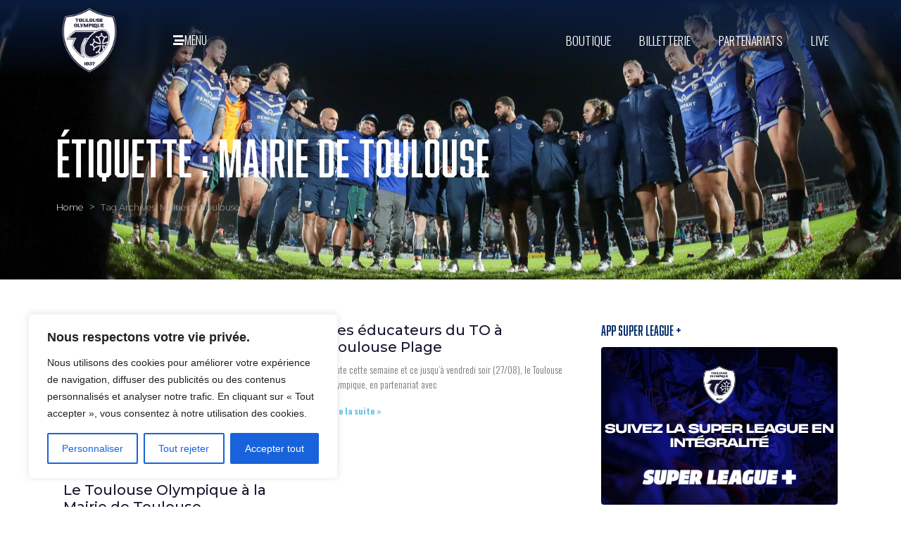

--- FILE ---
content_type: text/html; charset=UTF-8
request_url: https://www.to13.com/tag/mairie-de-toulouse/
body_size: 44290
content:
<!-- open output: jupiterx_doctype --><!DOCTYPE html><!-- close output: jupiterx_doctype --><html lang="fr-FR" prefix="og: https://ogp.me/ns#" data-markup-id="jupiterx_html"><head  data-markup-id="jupiterx_head">
<!-- Google Tag Manager -->
<script>(function(w,d,s,l,i){w[l]=w[l]||[];w[l].push({'gtm.start':
new Date().getTime(),event:'gtm.js'});var f=d.getElementsByTagName(s)[0],
j=d.createElement(s),dl=l!='dataLayer'?'&l='+l:'';j.async=true;j.src=
'https://www.googletagmanager.com/gtm.js?id='+i+dl;f.parentNode.insertBefore(j,f);
})(window,document,'script','dataLayer','GTM-WBFXGWC');</script>
<!-- End Google Tag Manager --><script>
document.addEventListener('DOMContentLoaded', function() {
  const tabs = document.querySelectorAll('.tab-btn');
  const groups = document.querySelectorAll('.position-group');
  tabs.forEach(btn => btn.addEventListener('click', function() {
    tabs.forEach(b => b.classList.remove('active'));
    this.classList.add('active');
    const sel = this.getAttribute('data-pos');
    groups.forEach(gr => {
      gr.style.display = ( sel === 'all' || gr.id === 'group-' + sel ) ? 'block' : 'none';
    });
  }));
  document.querySelector('.tab-btn[data-pos="all"]').click();
});
</script><script>
  window.fbAsyncInit = function() {
    FB.init({
      appId      : '1082415425565345',
      xfbml      : true,
      version    : 'v9.0'
    });
    FB.AppEvents.logPageView();
  };

  (function(d, s, id){
     var js, fjs = d.getElementsByTagName(s)[0];
     if (d.getElementById(id)) {return;}
     js = d.createElement(s); js.id = id;
     js.src = "https://connect.facebook.net/en_US/sdk.js";
     fjs.parentNode.insertBefore(js, fjs);
   }(document, 'script', 'facebook-jssdk'));
</script>
<link rel="preconnect" href="https://fonts.googleapis.com">
<link rel="preconnect" href="https://fonts.gstatic.com" crossorigin>
<link href="https://fonts.googleapis.com/css2?family=Sofia+Sans+Extra+Condensed:ital,wght@0,1..1000;1,1..1000&display=swap" rel="stylesheet">	<meta charset="UTF-8" />
	<meta name="viewport" content="width=device-width, initial-scale=1" />
		<style>img:is([sizes="auto" i], [sizes^="auto," i]) { contain-intrinsic-size: 3000px 1500px }</style>
	
<!-- Google Tag Manager for WordPress by gtm4wp.com -->
<script data-cfasync="false" data-pagespeed-no-defer>
	var gtm4wp_datalayer_name = "dataLayer";
	var dataLayer = dataLayer || [];
</script>
<!-- End Google Tag Manager for WordPress by gtm4wp.com -->
<!-- Optimisation des moteurs de recherche par Rank Math PRO - https://rankmath.com/ -->
<title>Archives des Mairie de Toulouse - Toulouse Olympique</title>
<meta name="robots" content="index, follow, max-snippet:-1, max-video-preview:-1, max-image-preview:large"/>
<link rel="canonical" href="https://www.to13.com/tag/mairie-de-toulouse/" />
<meta property="og:locale" content="fr_FR" />
<meta property="og:type" content="article" />
<meta property="og:title" content="Archives des Mairie de Toulouse - Toulouse Olympique" />
<meta property="og:url" content="https://www.to13.com/tag/mairie-de-toulouse/" />
<meta property="og:site_name" content="Toulouse Olympique XIII" />
<meta name="twitter:card" content="summary_large_image" />
<meta name="twitter:title" content="Archives des Mairie de Toulouse - Toulouse Olympique" />
<meta name="twitter:label1" content="Articles" />
<meta name="twitter:data1" content="3" />
<script type="application/ld+json" class="rank-math-schema-pro">{"@context":"https://schema.org","@graph":[{"@type":"Organization","@id":"https://www.to13.com/#organization","name":"Toulouse Olympique XIII","url":"https://www.to13.com","logo":{"@type":"ImageObject","@id":"https://www.to13.com/#logo","url":"https://www.to13.com/wp-content/uploads/2025/11/LOGO_TO_blason_blanc-fond-bleu-90x90.png","contentUrl":"https://www.to13.com/wp-content/uploads/2025/11/LOGO_TO_blason_blanc-fond-bleu-90x90.png","caption":"Toulouse Olympique XIII","inLanguage":"fr-FR"}},{"@type":"WebSite","@id":"https://www.to13.com/#website","url":"https://www.to13.com","name":"Toulouse Olympique XIII","alternateName":"TO XIII","publisher":{"@id":"https://www.to13.com/#organization"},"inLanguage":"fr-FR"},{"@type":"CollectionPage","@id":"https://www.to13.com/tag/mairie-de-toulouse/#webpage","url":"https://www.to13.com/tag/mairie-de-toulouse/","name":"Archives des Mairie de Toulouse - Toulouse Olympique","isPartOf":{"@id":"https://www.to13.com/#website"},"inLanguage":"fr-FR"}]}</script>
<!-- /Extension Rank Math WordPress SEO -->

<link rel='dns-prefetch' href='//www.googletagmanager.com' />
<link rel="alternate" type="application/rss+xml" title="Toulouse Olympique &raquo; Flux" href="https://www.to13.com/feed/" />
<link rel="alternate" type="application/rss+xml" title="Toulouse Olympique &raquo; Flux des commentaires" href="https://www.to13.com/comments/feed/" />
<link rel="alternate" type="application/rss+xml" title="Toulouse Olympique &raquo; Flux de l’étiquette Mairie de Toulouse" href="https://www.to13.com/tag/mairie-de-toulouse/feed/" />
		<!-- This site uses the Google Analytics by MonsterInsights plugin v9.10.0 - Using Analytics tracking - https://www.monsterinsights.com/ -->
							<script src="//www.googletagmanager.com/gtag/js?id=G-L2KYC6DKMW"  data-cfasync="false" data-wpfc-render="false" type="text/javascript" async></script>
			<script data-cfasync="false" data-wpfc-render="false" type="text/javascript">
				var mi_version = '9.10.0';
				var mi_track_user = true;
				var mi_no_track_reason = '';
								var MonsterInsightsDefaultLocations = {"page_location":"https:\/\/www.to13.com\/tag\/mairie-de-toulouse\/"};
								if ( typeof MonsterInsightsPrivacyGuardFilter === 'function' ) {
					var MonsterInsightsLocations = (typeof MonsterInsightsExcludeQuery === 'object') ? MonsterInsightsPrivacyGuardFilter( MonsterInsightsExcludeQuery ) : MonsterInsightsPrivacyGuardFilter( MonsterInsightsDefaultLocations );
				} else {
					var MonsterInsightsLocations = (typeof MonsterInsightsExcludeQuery === 'object') ? MonsterInsightsExcludeQuery : MonsterInsightsDefaultLocations;
				}

								var disableStrs = [
										'ga-disable-G-L2KYC6DKMW',
									];

				/* Function to detect opted out users */
				function __gtagTrackerIsOptedOut() {
					for (var index = 0; index < disableStrs.length; index++) {
						if (document.cookie.indexOf(disableStrs[index] + '=true') > -1) {
							return true;
						}
					}

					return false;
				}

				/* Disable tracking if the opt-out cookie exists. */
				if (__gtagTrackerIsOptedOut()) {
					for (var index = 0; index < disableStrs.length; index++) {
						window[disableStrs[index]] = true;
					}
				}

				/* Opt-out function */
				function __gtagTrackerOptout() {
					for (var index = 0; index < disableStrs.length; index++) {
						document.cookie = disableStrs[index] + '=true; expires=Thu, 31 Dec 2099 23:59:59 UTC; path=/';
						window[disableStrs[index]] = true;
					}
				}

				if ('undefined' === typeof gaOptout) {
					function gaOptout() {
						__gtagTrackerOptout();
					}
				}
								window.dataLayer = window.dataLayer || [];

				window.MonsterInsightsDualTracker = {
					helpers: {},
					trackers: {},
				};
				if (mi_track_user) {
					function __gtagDataLayer() {
						dataLayer.push(arguments);
					}

					function __gtagTracker(type, name, parameters) {
						if (!parameters) {
							parameters = {};
						}

						if (parameters.send_to) {
							__gtagDataLayer.apply(null, arguments);
							return;
						}

						if (type === 'event') {
														parameters.send_to = monsterinsights_frontend.v4_id;
							var hookName = name;
							if (typeof parameters['event_category'] !== 'undefined') {
								hookName = parameters['event_category'] + ':' + name;
							}

							if (typeof MonsterInsightsDualTracker.trackers[hookName] !== 'undefined') {
								MonsterInsightsDualTracker.trackers[hookName](parameters);
							} else {
								__gtagDataLayer('event', name, parameters);
							}
							
						} else {
							__gtagDataLayer.apply(null, arguments);
						}
					}

					__gtagTracker('js', new Date());
					__gtagTracker('set', {
						'developer_id.dZGIzZG': true,
											});
					if ( MonsterInsightsLocations.page_location ) {
						__gtagTracker('set', MonsterInsightsLocations);
					}
										__gtagTracker('config', 'G-L2KYC6DKMW', {"forceSSL":"true","link_attribution":"true"} );
										window.gtag = __gtagTracker;										(function () {
						/* https://developers.google.com/analytics/devguides/collection/analyticsjs/ */
						/* ga and __gaTracker compatibility shim. */
						var noopfn = function () {
							return null;
						};
						var newtracker = function () {
							return new Tracker();
						};
						var Tracker = function () {
							return null;
						};
						var p = Tracker.prototype;
						p.get = noopfn;
						p.set = noopfn;
						p.send = function () {
							var args = Array.prototype.slice.call(arguments);
							args.unshift('send');
							__gaTracker.apply(null, args);
						};
						var __gaTracker = function () {
							var len = arguments.length;
							if (len === 0) {
								return;
							}
							var f = arguments[len - 1];
							if (typeof f !== 'object' || f === null || typeof f.hitCallback !== 'function') {
								if ('send' === arguments[0]) {
									var hitConverted, hitObject = false, action;
									if ('event' === arguments[1]) {
										if ('undefined' !== typeof arguments[3]) {
											hitObject = {
												'eventAction': arguments[3],
												'eventCategory': arguments[2],
												'eventLabel': arguments[4],
												'value': arguments[5] ? arguments[5] : 1,
											}
										}
									}
									if ('pageview' === arguments[1]) {
										if ('undefined' !== typeof arguments[2]) {
											hitObject = {
												'eventAction': 'page_view',
												'page_path': arguments[2],
											}
										}
									}
									if (typeof arguments[2] === 'object') {
										hitObject = arguments[2];
									}
									if (typeof arguments[5] === 'object') {
										Object.assign(hitObject, arguments[5]);
									}
									if ('undefined' !== typeof arguments[1].hitType) {
										hitObject = arguments[1];
										if ('pageview' === hitObject.hitType) {
											hitObject.eventAction = 'page_view';
										}
									}
									if (hitObject) {
										action = 'timing' === arguments[1].hitType ? 'timing_complete' : hitObject.eventAction;
										hitConverted = mapArgs(hitObject);
										__gtagTracker('event', action, hitConverted);
									}
								}
								return;
							}

							function mapArgs(args) {
								var arg, hit = {};
								var gaMap = {
									'eventCategory': 'event_category',
									'eventAction': 'event_action',
									'eventLabel': 'event_label',
									'eventValue': 'event_value',
									'nonInteraction': 'non_interaction',
									'timingCategory': 'event_category',
									'timingVar': 'name',
									'timingValue': 'value',
									'timingLabel': 'event_label',
									'page': 'page_path',
									'location': 'page_location',
									'title': 'page_title',
									'referrer' : 'page_referrer',
								};
								for (arg in args) {
																		if (!(!args.hasOwnProperty(arg) || !gaMap.hasOwnProperty(arg))) {
										hit[gaMap[arg]] = args[arg];
									} else {
										hit[arg] = args[arg];
									}
								}
								return hit;
							}

							try {
								f.hitCallback();
							} catch (ex) {
							}
						};
						__gaTracker.create = newtracker;
						__gaTracker.getByName = newtracker;
						__gaTracker.getAll = function () {
							return [];
						};
						__gaTracker.remove = noopfn;
						__gaTracker.loaded = true;
						window['__gaTracker'] = __gaTracker;
					})();
									} else {
										console.log("");
					(function () {
						function __gtagTracker() {
							return null;
						}

						window['__gtagTracker'] = __gtagTracker;
						window['gtag'] = __gtagTracker;
					})();
									}
			</script>
							<!-- / Google Analytics by MonsterInsights -->
		<script type="text/javascript">
/* <![CDATA[ */
window._wpemojiSettings = {"baseUrl":"https:\/\/s.w.org\/images\/core\/emoji\/16.0.1\/72x72\/","ext":".png","svgUrl":"https:\/\/s.w.org\/images\/core\/emoji\/16.0.1\/svg\/","svgExt":".svg","source":{"concatemoji":"https:\/\/www.to13.com\/wp-includes\/js\/wp-emoji-release.min.js?ver=6.8.3"}};
/*! This file is auto-generated */
!function(s,n){var o,i,e;function c(e){try{var t={supportTests:e,timestamp:(new Date).valueOf()};sessionStorage.setItem(o,JSON.stringify(t))}catch(e){}}function p(e,t,n){e.clearRect(0,0,e.canvas.width,e.canvas.height),e.fillText(t,0,0);var t=new Uint32Array(e.getImageData(0,0,e.canvas.width,e.canvas.height).data),a=(e.clearRect(0,0,e.canvas.width,e.canvas.height),e.fillText(n,0,0),new Uint32Array(e.getImageData(0,0,e.canvas.width,e.canvas.height).data));return t.every(function(e,t){return e===a[t]})}function u(e,t){e.clearRect(0,0,e.canvas.width,e.canvas.height),e.fillText(t,0,0);for(var n=e.getImageData(16,16,1,1),a=0;a<n.data.length;a++)if(0!==n.data[a])return!1;return!0}function f(e,t,n,a){switch(t){case"flag":return n(e,"\ud83c\udff3\ufe0f\u200d\u26a7\ufe0f","\ud83c\udff3\ufe0f\u200b\u26a7\ufe0f")?!1:!n(e,"\ud83c\udde8\ud83c\uddf6","\ud83c\udde8\u200b\ud83c\uddf6")&&!n(e,"\ud83c\udff4\udb40\udc67\udb40\udc62\udb40\udc65\udb40\udc6e\udb40\udc67\udb40\udc7f","\ud83c\udff4\u200b\udb40\udc67\u200b\udb40\udc62\u200b\udb40\udc65\u200b\udb40\udc6e\u200b\udb40\udc67\u200b\udb40\udc7f");case"emoji":return!a(e,"\ud83e\udedf")}return!1}function g(e,t,n,a){var r="undefined"!=typeof WorkerGlobalScope&&self instanceof WorkerGlobalScope?new OffscreenCanvas(300,150):s.createElement("canvas"),o=r.getContext("2d",{willReadFrequently:!0}),i=(o.textBaseline="top",o.font="600 32px Arial",{});return e.forEach(function(e){i[e]=t(o,e,n,a)}),i}function t(e){var t=s.createElement("script");t.src=e,t.defer=!0,s.head.appendChild(t)}"undefined"!=typeof Promise&&(o="wpEmojiSettingsSupports",i=["flag","emoji"],n.supports={everything:!0,everythingExceptFlag:!0},e=new Promise(function(e){s.addEventListener("DOMContentLoaded",e,{once:!0})}),new Promise(function(t){var n=function(){try{var e=JSON.parse(sessionStorage.getItem(o));if("object"==typeof e&&"number"==typeof e.timestamp&&(new Date).valueOf()<e.timestamp+604800&&"object"==typeof e.supportTests)return e.supportTests}catch(e){}return null}();if(!n){if("undefined"!=typeof Worker&&"undefined"!=typeof OffscreenCanvas&&"undefined"!=typeof URL&&URL.createObjectURL&&"undefined"!=typeof Blob)try{var e="postMessage("+g.toString()+"("+[JSON.stringify(i),f.toString(),p.toString(),u.toString()].join(",")+"));",a=new Blob([e],{type:"text/javascript"}),r=new Worker(URL.createObjectURL(a),{name:"wpTestEmojiSupports"});return void(r.onmessage=function(e){c(n=e.data),r.terminate(),t(n)})}catch(e){}c(n=g(i,f,p,u))}t(n)}).then(function(e){for(var t in e)n.supports[t]=e[t],n.supports.everything=n.supports.everything&&n.supports[t],"flag"!==t&&(n.supports.everythingExceptFlag=n.supports.everythingExceptFlag&&n.supports[t]);n.supports.everythingExceptFlag=n.supports.everythingExceptFlag&&!n.supports.flag,n.DOMReady=!1,n.readyCallback=function(){n.DOMReady=!0}}).then(function(){return e}).then(function(){var e;n.supports.everything||(n.readyCallback(),(e=n.source||{}).concatemoji?t(e.concatemoji):e.wpemoji&&e.twemoji&&(t(e.twemoji),t(e.wpemoji)))}))}((window,document),window._wpemojiSettings);
/* ]]> */
</script>
<!-- www.to13.com is managing ads with Advanced Ads 2.0.14 – https://wpadvancedads.com/ --><script id="advads-ready">
			window.advanced_ads_ready=function(e,a){a=a||"complete";var d=function(e){return"interactive"===a?"loading"!==e:"complete"===e};d(document.readyState)?e():document.addEventListener("readystatechange",(function(a){d(a.target.readyState)&&e()}),{once:"interactive"===a})},window.advanced_ads_ready_queue=window.advanced_ads_ready_queue||[];		</script>
		<link rel='stylesheet' id='font-awesome-5-all-css' href='https://www.to13.com/wp-content/plugins/elementor/assets/lib/font-awesome/css/all.min.css?ver=3.33.2' type='text/css' media='all' />
<link rel='stylesheet' id='font-awesome-4-shim-css' href='https://www.to13.com/wp-content/plugins/elementor/assets/lib/font-awesome/css/v4-shims.min.css?ver=3.33.2' type='text/css' media='all' />
<link rel='stylesheet' id='sbi_styles-css' href='https://www.to13.com/wp-content/plugins/instagram-feed/css/sbi-styles.min.css?ver=6.10.0' type='text/css' media='all' />
<style id='wp-emoji-styles-inline-css' type='text/css'>

	img.wp-smiley, img.emoji {
		display: inline !important;
		border: none !important;
		box-shadow: none !important;
		height: 1em !important;
		width: 1em !important;
		margin: 0 0.07em !important;
		vertical-align: -0.1em !important;
		background: none !important;
		padding: 0 !important;
	}
</style>
<link rel='stylesheet' id='wp-block-library-css' href='https://www.to13.com/wp-includes/css/dist/block-library/style.min.css?ver=6.8.3' type='text/css' media='all' />
<style id='wp-block-library-theme-inline-css' type='text/css'>
.wp-block-audio :where(figcaption){color:#555;font-size:13px;text-align:center}.is-dark-theme .wp-block-audio :where(figcaption){color:#ffffffa6}.wp-block-audio{margin:0 0 1em}.wp-block-code{border:1px solid #ccc;border-radius:4px;font-family:Menlo,Consolas,monaco,monospace;padding:.8em 1em}.wp-block-embed :where(figcaption){color:#555;font-size:13px;text-align:center}.is-dark-theme .wp-block-embed :where(figcaption){color:#ffffffa6}.wp-block-embed{margin:0 0 1em}.blocks-gallery-caption{color:#555;font-size:13px;text-align:center}.is-dark-theme .blocks-gallery-caption{color:#ffffffa6}:root :where(.wp-block-image figcaption){color:#555;font-size:13px;text-align:center}.is-dark-theme :root :where(.wp-block-image figcaption){color:#ffffffa6}.wp-block-image{margin:0 0 1em}.wp-block-pullquote{border-bottom:4px solid;border-top:4px solid;color:currentColor;margin-bottom:1.75em}.wp-block-pullquote cite,.wp-block-pullquote footer,.wp-block-pullquote__citation{color:currentColor;font-size:.8125em;font-style:normal;text-transform:uppercase}.wp-block-quote{border-left:.25em solid;margin:0 0 1.75em;padding-left:1em}.wp-block-quote cite,.wp-block-quote footer{color:currentColor;font-size:.8125em;font-style:normal;position:relative}.wp-block-quote:where(.has-text-align-right){border-left:none;border-right:.25em solid;padding-left:0;padding-right:1em}.wp-block-quote:where(.has-text-align-center){border:none;padding-left:0}.wp-block-quote.is-large,.wp-block-quote.is-style-large,.wp-block-quote:where(.is-style-plain){border:none}.wp-block-search .wp-block-search__label{font-weight:700}.wp-block-search__button{border:1px solid #ccc;padding:.375em .625em}:where(.wp-block-group.has-background){padding:1.25em 2.375em}.wp-block-separator.has-css-opacity{opacity:.4}.wp-block-separator{border:none;border-bottom:2px solid;margin-left:auto;margin-right:auto}.wp-block-separator.has-alpha-channel-opacity{opacity:1}.wp-block-separator:not(.is-style-wide):not(.is-style-dots){width:100px}.wp-block-separator.has-background:not(.is-style-dots){border-bottom:none;height:1px}.wp-block-separator.has-background:not(.is-style-wide):not(.is-style-dots){height:2px}.wp-block-table{margin:0 0 1em}.wp-block-table td,.wp-block-table th{word-break:normal}.wp-block-table :where(figcaption){color:#555;font-size:13px;text-align:center}.is-dark-theme .wp-block-table :where(figcaption){color:#ffffffa6}.wp-block-video :where(figcaption){color:#555;font-size:13px;text-align:center}.is-dark-theme .wp-block-video :where(figcaption){color:#ffffffa6}.wp-block-video{margin:0 0 1em}:root :where(.wp-block-template-part.has-background){margin-bottom:0;margin-top:0;padding:1.25em 2.375em}
</style>
<style id='classic-theme-styles-inline-css' type='text/css'>
/*! This file is auto-generated */
.wp-block-button__link{color:#fff;background-color:#32373c;border-radius:9999px;box-shadow:none;text-decoration:none;padding:calc(.667em + 2px) calc(1.333em + 2px);font-size:1.125em}.wp-block-file__button{background:#32373c;color:#fff;text-decoration:none}
</style>
<style id='global-styles-inline-css' type='text/css'>
:root{--wp--preset--aspect-ratio--square: 1;--wp--preset--aspect-ratio--4-3: 4/3;--wp--preset--aspect-ratio--3-4: 3/4;--wp--preset--aspect-ratio--3-2: 3/2;--wp--preset--aspect-ratio--2-3: 2/3;--wp--preset--aspect-ratio--16-9: 16/9;--wp--preset--aspect-ratio--9-16: 9/16;--wp--preset--color--black: #000000;--wp--preset--color--cyan-bluish-gray: #abb8c3;--wp--preset--color--white: #ffffff;--wp--preset--color--pale-pink: #f78da7;--wp--preset--color--vivid-red: #cf2e2e;--wp--preset--color--luminous-vivid-orange: #ff6900;--wp--preset--color--luminous-vivid-amber: #fcb900;--wp--preset--color--light-green-cyan: #7bdcb5;--wp--preset--color--vivid-green-cyan: #00d084;--wp--preset--color--pale-cyan-blue: #8ed1fc;--wp--preset--color--vivid-cyan-blue: #0693e3;--wp--preset--color--vivid-purple: #9b51e0;--wp--preset--gradient--vivid-cyan-blue-to-vivid-purple: linear-gradient(135deg,rgba(6,147,227,1) 0%,rgb(155,81,224) 100%);--wp--preset--gradient--light-green-cyan-to-vivid-green-cyan: linear-gradient(135deg,rgb(122,220,180) 0%,rgb(0,208,130) 100%);--wp--preset--gradient--luminous-vivid-amber-to-luminous-vivid-orange: linear-gradient(135deg,rgba(252,185,0,1) 0%,rgba(255,105,0,1) 100%);--wp--preset--gradient--luminous-vivid-orange-to-vivid-red: linear-gradient(135deg,rgba(255,105,0,1) 0%,rgb(207,46,46) 100%);--wp--preset--gradient--very-light-gray-to-cyan-bluish-gray: linear-gradient(135deg,rgb(238,238,238) 0%,rgb(169,184,195) 100%);--wp--preset--gradient--cool-to-warm-spectrum: linear-gradient(135deg,rgb(74,234,220) 0%,rgb(151,120,209) 20%,rgb(207,42,186) 40%,rgb(238,44,130) 60%,rgb(251,105,98) 80%,rgb(254,248,76) 100%);--wp--preset--gradient--blush-light-purple: linear-gradient(135deg,rgb(255,206,236) 0%,rgb(152,150,240) 100%);--wp--preset--gradient--blush-bordeaux: linear-gradient(135deg,rgb(254,205,165) 0%,rgb(254,45,45) 50%,rgb(107,0,62) 100%);--wp--preset--gradient--luminous-dusk: linear-gradient(135deg,rgb(255,203,112) 0%,rgb(199,81,192) 50%,rgb(65,88,208) 100%);--wp--preset--gradient--pale-ocean: linear-gradient(135deg,rgb(255,245,203) 0%,rgb(182,227,212) 50%,rgb(51,167,181) 100%);--wp--preset--gradient--electric-grass: linear-gradient(135deg,rgb(202,248,128) 0%,rgb(113,206,126) 100%);--wp--preset--gradient--midnight: linear-gradient(135deg,rgb(2,3,129) 0%,rgb(40,116,252) 100%);--wp--preset--font-size--small: 13px;--wp--preset--font-size--medium: 20px;--wp--preset--font-size--large: 36px;--wp--preset--font-size--x-large: 42px;--wp--preset--spacing--20: 0.44rem;--wp--preset--spacing--30: 0.67rem;--wp--preset--spacing--40: 1rem;--wp--preset--spacing--50: 1.5rem;--wp--preset--spacing--60: 2.25rem;--wp--preset--spacing--70: 3.38rem;--wp--preset--spacing--80: 5.06rem;--wp--preset--shadow--natural: 6px 6px 9px rgba(0, 0, 0, 0.2);--wp--preset--shadow--deep: 12px 12px 50px rgba(0, 0, 0, 0.4);--wp--preset--shadow--sharp: 6px 6px 0px rgba(0, 0, 0, 0.2);--wp--preset--shadow--outlined: 6px 6px 0px -3px rgba(255, 255, 255, 1), 6px 6px rgba(0, 0, 0, 1);--wp--preset--shadow--crisp: 6px 6px 0px rgba(0, 0, 0, 1);}:where(.is-layout-flex){gap: 0.5em;}:where(.is-layout-grid){gap: 0.5em;}body .is-layout-flex{display: flex;}.is-layout-flex{flex-wrap: wrap;align-items: center;}.is-layout-flex > :is(*, div){margin: 0;}body .is-layout-grid{display: grid;}.is-layout-grid > :is(*, div){margin: 0;}:where(.wp-block-columns.is-layout-flex){gap: 2em;}:where(.wp-block-columns.is-layout-grid){gap: 2em;}:where(.wp-block-post-template.is-layout-flex){gap: 1.25em;}:where(.wp-block-post-template.is-layout-grid){gap: 1.25em;}.has-black-color{color: var(--wp--preset--color--black) !important;}.has-cyan-bluish-gray-color{color: var(--wp--preset--color--cyan-bluish-gray) !important;}.has-white-color{color: var(--wp--preset--color--white) !important;}.has-pale-pink-color{color: var(--wp--preset--color--pale-pink) !important;}.has-vivid-red-color{color: var(--wp--preset--color--vivid-red) !important;}.has-luminous-vivid-orange-color{color: var(--wp--preset--color--luminous-vivid-orange) !important;}.has-luminous-vivid-amber-color{color: var(--wp--preset--color--luminous-vivid-amber) !important;}.has-light-green-cyan-color{color: var(--wp--preset--color--light-green-cyan) !important;}.has-vivid-green-cyan-color{color: var(--wp--preset--color--vivid-green-cyan) !important;}.has-pale-cyan-blue-color{color: var(--wp--preset--color--pale-cyan-blue) !important;}.has-vivid-cyan-blue-color{color: var(--wp--preset--color--vivid-cyan-blue) !important;}.has-vivid-purple-color{color: var(--wp--preset--color--vivid-purple) !important;}.has-black-background-color{background-color: var(--wp--preset--color--black) !important;}.has-cyan-bluish-gray-background-color{background-color: var(--wp--preset--color--cyan-bluish-gray) !important;}.has-white-background-color{background-color: var(--wp--preset--color--white) !important;}.has-pale-pink-background-color{background-color: var(--wp--preset--color--pale-pink) !important;}.has-vivid-red-background-color{background-color: var(--wp--preset--color--vivid-red) !important;}.has-luminous-vivid-orange-background-color{background-color: var(--wp--preset--color--luminous-vivid-orange) !important;}.has-luminous-vivid-amber-background-color{background-color: var(--wp--preset--color--luminous-vivid-amber) !important;}.has-light-green-cyan-background-color{background-color: var(--wp--preset--color--light-green-cyan) !important;}.has-vivid-green-cyan-background-color{background-color: var(--wp--preset--color--vivid-green-cyan) !important;}.has-pale-cyan-blue-background-color{background-color: var(--wp--preset--color--pale-cyan-blue) !important;}.has-vivid-cyan-blue-background-color{background-color: var(--wp--preset--color--vivid-cyan-blue) !important;}.has-vivid-purple-background-color{background-color: var(--wp--preset--color--vivid-purple) !important;}.has-black-border-color{border-color: var(--wp--preset--color--black) !important;}.has-cyan-bluish-gray-border-color{border-color: var(--wp--preset--color--cyan-bluish-gray) !important;}.has-white-border-color{border-color: var(--wp--preset--color--white) !important;}.has-pale-pink-border-color{border-color: var(--wp--preset--color--pale-pink) !important;}.has-vivid-red-border-color{border-color: var(--wp--preset--color--vivid-red) !important;}.has-luminous-vivid-orange-border-color{border-color: var(--wp--preset--color--luminous-vivid-orange) !important;}.has-luminous-vivid-amber-border-color{border-color: var(--wp--preset--color--luminous-vivid-amber) !important;}.has-light-green-cyan-border-color{border-color: var(--wp--preset--color--light-green-cyan) !important;}.has-vivid-green-cyan-border-color{border-color: var(--wp--preset--color--vivid-green-cyan) !important;}.has-pale-cyan-blue-border-color{border-color: var(--wp--preset--color--pale-cyan-blue) !important;}.has-vivid-cyan-blue-border-color{border-color: var(--wp--preset--color--vivid-cyan-blue) !important;}.has-vivid-purple-border-color{border-color: var(--wp--preset--color--vivid-purple) !important;}.has-vivid-cyan-blue-to-vivid-purple-gradient-background{background: var(--wp--preset--gradient--vivid-cyan-blue-to-vivid-purple) !important;}.has-light-green-cyan-to-vivid-green-cyan-gradient-background{background: var(--wp--preset--gradient--light-green-cyan-to-vivid-green-cyan) !important;}.has-luminous-vivid-amber-to-luminous-vivid-orange-gradient-background{background: var(--wp--preset--gradient--luminous-vivid-amber-to-luminous-vivid-orange) !important;}.has-luminous-vivid-orange-to-vivid-red-gradient-background{background: var(--wp--preset--gradient--luminous-vivid-orange-to-vivid-red) !important;}.has-very-light-gray-to-cyan-bluish-gray-gradient-background{background: var(--wp--preset--gradient--very-light-gray-to-cyan-bluish-gray) !important;}.has-cool-to-warm-spectrum-gradient-background{background: var(--wp--preset--gradient--cool-to-warm-spectrum) !important;}.has-blush-light-purple-gradient-background{background: var(--wp--preset--gradient--blush-light-purple) !important;}.has-blush-bordeaux-gradient-background{background: var(--wp--preset--gradient--blush-bordeaux) !important;}.has-luminous-dusk-gradient-background{background: var(--wp--preset--gradient--luminous-dusk) !important;}.has-pale-ocean-gradient-background{background: var(--wp--preset--gradient--pale-ocean) !important;}.has-electric-grass-gradient-background{background: var(--wp--preset--gradient--electric-grass) !important;}.has-midnight-gradient-background{background: var(--wp--preset--gradient--midnight) !important;}.has-small-font-size{font-size: var(--wp--preset--font-size--small) !important;}.has-medium-font-size{font-size: var(--wp--preset--font-size--medium) !important;}.has-large-font-size{font-size: var(--wp--preset--font-size--large) !important;}.has-x-large-font-size{font-size: var(--wp--preset--font-size--x-large) !important;}
:where(.wp-block-post-template.is-layout-flex){gap: 1.25em;}:where(.wp-block-post-template.is-layout-grid){gap: 1.25em;}
:where(.wp-block-columns.is-layout-flex){gap: 2em;}:where(.wp-block-columns.is-layout-grid){gap: 2em;}
:root :where(.wp-block-pullquote){font-size: 1.5em;line-height: 1.6;}
</style>
<link rel='stylesheet' id='foobox-free-min-css' href='https://www.to13.com/wp-content/plugins/foobox-image-lightbox/free/css/foobox.free.min.css?ver=2.7.35' type='text/css' media='all' />
<link rel='stylesheet' id='dashicons-css' href='https://www.to13.com/wp-includes/css/dashicons.min.css?ver=6.8.3' type='text/css' media='all' />
<link rel='stylesheet' id='sportspress-general-css' href='//www.to13.com/wp-content/plugins/sportspress-pro/includes/sportspress/assets/css/sportspress.css?ver=2.7.24' type='text/css' media='all' />
<link rel='stylesheet' id='sportspress-icons-css' href='//www.to13.com/wp-content/plugins/sportspress-pro/includes/sportspress/assets/css/icons.css?ver=2.7' type='text/css' media='all' />
<link rel='stylesheet' id='sportspress-event-statistics-css' href='//www.to13.com/wp-content/plugins/sportspress-pro/includes/sportspress-match-stats/css/sportspress-match-stats.css?ver=2.2' type='text/css' media='all' />
<link rel='stylesheet' id='sportspress-results-matrix-css' href='//www.to13.com/wp-content/plugins/sportspress-pro/includes/sportspress-results-matrix/css/sportspress-results-matrix.css?ver=2.6.9' type='text/css' media='all' />
<link rel='stylesheet' id='sportspress-scoreboard-css' href='//www.to13.com/wp-content/plugins/sportspress-pro/includes/sportspress-scoreboard/css/sportspress-scoreboard.css?ver=2.6.11' type='text/css' media='all' />
<link rel='stylesheet' id='sportspress-scoreboard-ltr-css' href='//www.to13.com/wp-content/plugins/sportspress-pro/includes/sportspress-scoreboard/css/sportspress-scoreboard-ltr.css?ver=2.6.11' type='text/css' media='all' />
<link rel='stylesheet' id='sportspress-timelines-css' href='//www.to13.com/wp-content/plugins/sportspress-pro/includes/sportspress-timelines/css/sportspress-timelines.css?ver=2.6' type='text/css' media='all' />
<link rel='stylesheet' id='sportspress-tournaments-css' href='//www.to13.com/wp-content/plugins/sportspress-pro/includes/sportspress-tournaments/css/sportspress-tournaments.css?ver=2.6.21' type='text/css' media='all' />
<link rel='stylesheet' id='sportspress-tournaments-ltr-css' href='//www.to13.com/wp-content/plugins/sportspress-pro/includes/sportspress-tournaments/css/sportspress-tournaments-ltr.css?ver=2.6.21' type='text/css' media='all' />
<link rel='stylesheet' id='jquery-bracket-css' href='//www.to13.com/wp-content/plugins/sportspress-pro/includes/sportspress-tournaments/css/jquery.bracket.min.css?ver=0.11.0' type='text/css' media='all' />
<link rel='stylesheet' id='sportspress-twitter-css' href='//www.to13.com/wp-content/plugins/sportspress-pro/includes/sportspress-twitter/css/sportspress-twitter.css?ver=2.1.2' type='text/css' media='all' />
<link rel='stylesheet' id='jupiterx-popups-animation-css' href='https://www.to13.com/wp-content/plugins/jupiterx-core/includes/extensions/raven/assets/lib/animate/animate.min.css?ver=4.9.2' type='text/css' media='all' />
<link rel='stylesheet' id='jupiterx-css' href='https://www.to13.com/wp-content/uploads/jupiterx/compiler/jupiterx/style.css?ver=9f1557c' type='text/css' media='all' />
<link rel='stylesheet' id='jet-menu-public-styles-css' href='https://www.to13.com/wp-content/plugins/jet-menu/assets/public/css/public.css?ver=2.4.12' type='text/css' media='all' />
<link rel='stylesheet' id='jupiterx-elements-dynamic-styles-css' href='https://www.to13.com/wp-content/uploads/jupiterx/compiler/jupiterx-elements-dynamic-styles/style.css?ver=4018638' type='text/css' media='all' />
<link rel='stylesheet' id='elementor-frontend-css' href='https://www.to13.com/wp-content/plugins/elementor/assets/css/frontend.min.css?ver=3.33.2' type='text/css' media='all' />
<style id='elementor-frontend-inline-css' type='text/css'>
.elementor-kit-73818{--e-global-color-primary:#13152E;--e-global-color-secondary:#54595F;--e-global-color-text:#7A7A7A;--e-global-color-accent:#4BD6FF;--e-global-color-253dde21:#4054B2;--e-global-typography-primary-font-family:"Roboto";--e-global-typography-primary-font-weight:600;--e-global-typography-secondary-font-family:"Roboto Slab";--e-global-typography-secondary-font-weight:400;--e-global-typography-text-font-family:"Roboto";--e-global-typography-text-font-weight:400;--e-global-typography-accent-font-family:"Roboto";--e-global-typography-accent-font-weight:500;}.elementor-kit-73818 e-page-transition{background-color:#FFFFFF;}.elementor-kit-73818 h2{color:#012C6D;font-family:"Abolition", Sans-serif;font-size:3em;font-weight:500;}.elementor-kit-73818 h3{color:#012C6D;font-family:"Abolition", Sans-serif;font-size:2em;}.elementor-section.elementor-section-boxed > .elementor-container{max-width:1140px;}.e-con{--container-max-width:1140px;}.elementor-widget:not(:last-child){margin-block-end:20px;}.elementor-element{--widgets-spacing:20px 20px;--widgets-spacing-row:20px;--widgets-spacing-column:20px;}{}h1.entry-title{display:var(--page-title-display);}@media(max-width:1024px){.elementor-section.elementor-section-boxed > .elementor-container{max-width:1024px;}.e-con{--container-max-width:1024px;}}@media(max-width:767px){.elementor-kit-73818 h2{font-size:3em;}.elementor-section.elementor-section-boxed > .elementor-container{max-width:767px;}.e-con{--container-max-width:767px;}}/* Start Custom Fonts CSS */@font-face {
	font-family: 'Abolition';
	font-style: normal;
	font-weight: normal;
	font-display: auto;
	src: url('https://www.to13.com/wp-content/uploads/2025/04/Abolition-Regular-1.eot');
	src: url('https://www.to13.com/wp-content/uploads/2025/04/Abolition-Regular-1.eot?#iefix') format('embedded-opentype'),
		url('https://www.to13.com/wp-content/uploads/2025/04/Abolition-Regular-1.woff2') format('woff2'),
		url('https://www.to13.com/wp-content/uploads/2025/04/Abolition-Regular-1.woff') format('woff'),
		url('https://www.to13.com/wp-content/uploads/2025/04/Abolition-Regular-1.ttf') format('truetype'),
		url('https://www.to13.com/wp-content/uploads/2025/04/Abolition-Regular-1.svg#Abolition') format('svg');
}
@font-face {
	font-family: 'Abolition';
	font-style: oblique;
	font-weight: normal;
	font-display: auto;
	src: url('https://www.to13.com/wp-content/uploads/2025/04/Abolition-Oblique.eot');
	src: url('https://www.to13.com/wp-content/uploads/2025/04/Abolition-Oblique.eot?#iefix') format('embedded-opentype'),
		url('https://www.to13.com/wp-content/uploads/2025/04/Abolition-Oblique.woff2') format('woff2'),
		url('https://www.to13.com/wp-content/uploads/2025/04/Abolition-Oblique.woff') format('woff'),
		url('https://www.to13.com/wp-content/uploads/2025/04/Abolition-Oblique.ttf') format('truetype'),
		url('https://www.to13.com/wp-content/uploads/2025/04/Abolition-Oblique.svg#Abolition') format('svg');
}
/* End Custom Fonts CSS */
.elementor-86722 .elementor-element.elementor-element-0825b87 > .elementor-container > .elementor-column > .elementor-widget-wrap{align-content:center;align-items:center;}.elementor-86722 .elementor-element.elementor-element-ffd2b9e .elementor-button{background-color:#02010100;fill:#FFFFFF;color:#FFFFFF;}.elementor-86722 .elementor-element.elementor-element-ffd2b9e .elementor-button-content-wrapper{flex-direction:row;}.elementor-86722 .elementor-element.elementor-element-ad1062c .elementor-menu-toggle{margin:0 auto;}.elementor-86722 .elementor-element.elementor-element-ad1062c .elementor-nav-menu .elementor-item{text-transform:uppercase;}.elementor-86722 .elementor-element.elementor-element-ad1062c .elementor-nav-menu--main .elementor-item{color:#FFFFFF;fill:#FFFFFF;}.elementor-86722 .elementor-element.elementor-element-ad1062c .elementor-nav-menu--main .elementor-item:hover,
					.elementor-86722 .elementor-element.elementor-element-ad1062c .elementor-nav-menu--main .elementor-item.elementor-item-active,
					.elementor-86722 .elementor-element.elementor-element-ad1062c .elementor-nav-menu--main .elementor-item.highlighted,
					.elementor-86722 .elementor-element.elementor-element-ad1062c .elementor-nav-menu--main .elementor-item:focus{color:#4BD6FF;fill:#4BD6FF;}.elementor-86722 .elementor-element.elementor-element-ad1062c .elementor-nav-menu--main:not(.e--pointer-framed) .elementor-item:before,
					.elementor-86722 .elementor-element.elementor-element-ad1062c .elementor-nav-menu--main:not(.e--pointer-framed) .elementor-item:after{background-color:#4BD6FF00;}.elementor-86722 .elementor-element.elementor-element-ad1062c .e--pointer-framed .elementor-item:before,
					.elementor-86722 .elementor-element.elementor-element-ad1062c .e--pointer-framed .elementor-item:after{border-color:#4BD6FF00;}.elementor-86722 .elementor-element.elementor-element-ad1062c .elementor-nav-menu--dropdown a, .elementor-86722 .elementor-element.elementor-element-ad1062c .elementor-menu-toggle{color:#FFFEFE;fill:#FFFEFE;}.elementor-theme-builder-content-area{height:400px;}.elementor-location-header:before, .elementor-location-footer:before{content:"";display:table;clear:both;}.elementor-widget .tippy-tooltip .tippy-content{text-align:center;}@media(max-width:767px){.elementor-86722 .elementor-element.elementor-element-bd863e6{width:20%;}.elementor-86722 .elementor-element.elementor-element-37aad21{width:80%;}.elementor-86722 .elementor-element.elementor-element-0ed0351{width:31%;}}@media(min-width:768px){.elementor-86722 .elementor-element.elementor-element-bd863e6{width:10%;}.elementor-86722 .elementor-element.elementor-element-37aad21{width:15%;}.elementor-86722 .elementor-element.elementor-element-0ed0351{width:74.753%;}}/* Start custom CSS for nav-menu, class: .elementor-element-ad1062c */.elementor-86722 .elementor-element.elementor-element-ad1062c a {
    border: none !important;
}/* End custom CSS */
/* Start custom CSS */.header-overlay {
  position: fixed;
  top: 0;
  left: 0;
  width: 100%;
  z-index: 99999;
  background: linear-gradient(to bottom, #0a1c3d, transparent);
}/* End custom CSS */
.elementor-69613 .elementor-element.elementor-element-29f9821 > .elementor-background-overlay{background-color:#0A1C3D;opacity:0.5;transition:background 0.3s, border-radius 0.3s, opacity 0.3s;}.elementor-69613 .elementor-element.elementor-element-29f9821:not(.elementor-motion-effects-element-type-background), .elementor-69613 .elementor-element.elementor-element-29f9821 > .elementor-motion-effects-container > .elementor-motion-effects-layer{background-position:center center;background-repeat:no-repeat;background-size:cover;}.elementor-69613 .elementor-element.elementor-element-29f9821{transition:background 0.3s, border 0.3s, border-radius 0.3s, box-shadow 0.3s;margin-top:0px;margin-bottom:40px;padding:14vw 0vw 6vw 0vw;}.elementor-69613 .elementor-element.elementor-element-c198e9a{text-align:left;}.elementor-69613 .elementor-element.elementor-element-c198e9a .elementor-heading-title{font-family:"Abolition", Sans-serif;font-size:4em;letter-spacing:1px;color:#FFFFFF;}.elementor-69613 .elementor-element.elementor-element-d1c0954 .breadcrumb{justify-content:flex-start;}.elementor-69613 .elementor-element.elementor-element-d1c0954 #breadcrumbs{justify-content:flex-start;}.elementor-69613 .elementor-element.elementor-element-d1c0954, .elementor-69613 .elementor-element.elementor-element-d1c0954 .breadcrumb-item.active span, .elementor-69613 .elementor-element.elementor-element-d1c0954 span.current-item{color:#a5a5a5;}.elementor-69613 .elementor-element.elementor-element-d1c0954 .raven-breadcrumbs-yoast .breadcrumb_last{color:#a5a5a5;}.elementor-69613 .elementor-element.elementor-element-d1c0954 .raven-breadcrumbs-navxt span.current-item{color:#a5a5a5;}.elementor-69613 .elementor-element.elementor-element-d1c0954,.elementor-69613 .elementor-element.elementor-element-d1c0954 .breadcrumb,.elementor-69613 .elementor-element.elementor-element-d1c0954 #breadcrumbs, .elementor-69613 .elementor-element.elementor-element-d1c0954 span, .elementor-69613 .elementor-element.elementor-element-d1c0954 li{font-size:0.9em;}.elementor-69613 .elementor-element.elementor-element-d1c0954 .breadcrumb-item + .breadcrumb-item::before{color:#bfbfbf;}.elementor-69613 .elementor-element.elementor-element-d1c0954 .raven-breadcrumbs-yoast #breadcrumbs{color:#bfbfbf;}.elementor-69613 .elementor-element.elementor-element-d1c0954 .raven-breadcrumbs-navxt .breadcrumb{color:#bfbfbf;}.elementor-69613 .elementor-element.elementor-element-a76858f .elementor-repeater-item-e39b52c.jet-parallax-section__layout .jet-parallax-section__image{background-size:auto;}.elementor-69613 .elementor-element.elementor-element-23fc6de{--grid-row-gap:40px;--grid-column-gap:30px;}.elementor-69613 .elementor-element.elementor-element-23fc6de .elementor-posts-container .elementor-post__thumbnail{padding-bottom:calc( 0.6 * 100% );}.elementor-69613 .elementor-element.elementor-element-23fc6de:after{content:"0.6";}.elementor-69613 .elementor-element.elementor-element-23fc6de .elementor-post__thumbnail__link{width:100%;}.elementor-69613 .elementor-element.elementor-element-23fc6de.elementor-posts--thumbnail-left .elementor-post__thumbnail__link{margin-right:20px;}.elementor-69613 .elementor-element.elementor-element-23fc6de.elementor-posts--thumbnail-right .elementor-post__thumbnail__link{margin-left:20px;}.elementor-69613 .elementor-element.elementor-element-23fc6de.elementor-posts--thumbnail-top .elementor-post__thumbnail__link{margin-bottom:20px;}.elementor-69613 .elementor-element.elementor-element-23fc6de .elementor-post__title, .elementor-69613 .elementor-element.elementor-element-23fc6de .elementor-post__title a{font-family:"Montserrat", Sans-serif;font-size:20px;}.elementor-69613 .elementor-element.elementor-element-23fc6de .elementor-post__title{margin-bottom:9px;}.elementor-69613 .elementor-element.elementor-element-23fc6de .elementor-post__read-more{color:#6ec1e4;}.elementor-69613 .elementor-element.elementor-element-23fc6de .elementor-pagination{text-align:center;margin-top:25px;}body:not(.rtl) .elementor-69613 .elementor-element.elementor-element-23fc6de .elementor-pagination .page-numbers:not(:first-child){margin-left:calc( 10px/2 );}body:not(.rtl) .elementor-69613 .elementor-element.elementor-element-23fc6de .elementor-pagination .page-numbers:not(:last-child){margin-right:calc( 10px/2 );}body.rtl .elementor-69613 .elementor-element.elementor-element-23fc6de .elementor-pagination .page-numbers:not(:first-child){margin-right:calc( 10px/2 );}body.rtl .elementor-69613 .elementor-element.elementor-element-23fc6de .elementor-pagination .page-numbers:not(:last-child){margin-left:calc( 10px/2 );}.elementor-widget .tippy-tooltip .tippy-content{text-align:center;}@media(min-width:768px){.elementor-69613 .elementor-element.elementor-element-31f530e{width:67%;}.elementor-69613 .elementor-element.elementor-element-da7e572{width:33%;}}@media(max-width:1024px){.elementor-69613 .elementor-element.elementor-element-29f9821{padding:25vw 2vw 8vw 2vw;}}@media(max-width:767px){.elementor-69613 .elementor-element.elementor-element-29f9821{padding:30vw 1vw 6vw 1vw;}.elementor-69613 .elementor-element.elementor-element-c198e9a .elementor-heading-title{font-size:3em;}.elementor-69613 .elementor-element.elementor-element-d1c0954,.elementor-69613 .elementor-element.elementor-element-d1c0954 .breadcrumb,.elementor-69613 .elementor-element.elementor-element-d1c0954 #breadcrumbs, .elementor-69613 .elementor-element.elementor-element-d1c0954 span, .elementor-69613 .elementor-element.elementor-element-d1c0954 li{font-size:0.8em;}.elementor-69613 .elementor-element.elementor-element-23fc6de .elementor-posts-container .elementor-post__thumbnail{padding-bottom:calc( 0.5 * 100% );}.elementor-69613 .elementor-element.elementor-element-23fc6de:after{content:"0.5";}.elementor-69613 .elementor-element.elementor-element-23fc6de .elementor-post__thumbnail__link{width:100%;}}/* Start JX Custom Fonts CSS *//* End JX Custom Fonts CSS */
/* Start JX Custom Fonts CSS *//* End JX Custom Fonts CSS */
.elementor-69613 .elementor-element.elementor-element-29f9821:not(.elementor-motion-effects-element-type-background), .elementor-69613 .elementor-element.elementor-element-29f9821 > .elementor-motion-effects-container > .elementor-motion-effects-layer{background-image:url("https://www.to13.com/wp-content/uploads/2024/10/USP_SH_Wakey_TOXiii_19_OCT_2403025-scaled.jpg");}
</style>
<link rel='stylesheet' id='widget-image-css' href='https://www.to13.com/wp-content/plugins/elementor/assets/css/widget-image.min.css?ver=3.33.2' type='text/css' media='all' />
<link rel='stylesheet' id='widget-nav-menu-css' href='https://www.to13.com/wp-content/plugins/elementor-pro/assets/css/widget-nav-menu.min.css?ver=3.28.2' type='text/css' media='all' />
<link rel='stylesheet' id='e-sticky-css' href='https://www.to13.com/wp-content/plugins/elementor-pro/assets/css/modules/sticky.min.css?ver=3.28.2' type='text/css' media='all' />
<link rel='stylesheet' id='e-animation-fadeIn-css' href='https://www.to13.com/wp-content/plugins/elementor/assets/lib/animations/styles/fadeIn.min.css?ver=3.33.2' type='text/css' media='all' />
<link rel='stylesheet' id='widget-heading-css' href='https://www.to13.com/wp-content/plugins/elementor/assets/css/widget-heading.min.css?ver=3.33.2' type='text/css' media='all' />
<link rel='stylesheet' id='widget-posts-css' href='https://www.to13.com/wp-content/plugins/elementor-pro/assets/css/widget-posts.min.css?ver=3.28.2' type='text/css' media='all' />
<link rel='stylesheet' id='elementor-icons-css' href='https://www.to13.com/wp-content/plugins/elementor/assets/lib/eicons/css/elementor-icons.min.css?ver=5.44.0' type='text/css' media='all' />
<link rel='stylesheet' id='font-awesome-css' href='https://www.to13.com/wp-content/plugins/elementor/assets/lib/font-awesome/css/font-awesome.min.css?ver=4.7.0' type='text/css' media='all' />
<link rel='stylesheet' id='jupiterx-core-raven-frontend-css' href='https://www.to13.com/wp-content/plugins/jupiterx-core/includes/extensions/raven/assets/css/frontend.min.css?ver=6.8.3' type='text/css' media='all' />
<style id='jupiterx-core-raven-frontend-inline-css' type='text/css'>
.jupiterx-main-content{ padding: 0px } .jupiterx-main-content > .container { max-width: inherit; padding: 0px }.jupiterx-layout-builder-template > .row { margin: 0; } .jupiterx-layout-builder-template > .row > #jupiterx-primary { padding: 0; }
</style>
<link rel='stylesheet' id='jet-blog-css' href='https://www.to13.com/wp-content/plugins/jet-blog/assets/css/jet-blog.css?ver=2.4.5' type='text/css' media='all' />
<link rel='stylesheet' id='flatpickr-css' href='https://www.to13.com/wp-content/plugins/elementor/assets/lib/flatpickr/flatpickr.min.css?ver=4.6.13' type='text/css' media='all' />
<link rel='stylesheet' id='sbistyles-css' href='https://www.to13.com/wp-content/plugins/instagram-feed/css/sbi-styles.min.css?ver=6.10.0' type='text/css' media='all' />
<link rel='stylesheet' id='bdt-uikit-css' href='https://www.to13.com/wp-content/plugins/bdthemes-element-pack/assets/css/bdt-uikit.css?ver=3.21.7' type='text/css' media='all' />
<link rel='stylesheet' id='ep-helper-css' href='https://www.to13.com/wp-content/plugins/bdthemes-element-pack/assets/css/ep-helper.css?ver=7.19.2' type='text/css' media='all' />
<link rel='stylesheet' id='elementor-icons-shared-0-css' href='https://www.to13.com/wp-content/plugins/elementor/assets/lib/font-awesome/css/fontawesome.min.css?ver=5.15.3' type='text/css' media='all' />
<link rel='stylesheet' id='elementor-icons-fa-solid-css' href='https://www.to13.com/wp-content/plugins/elementor/assets/lib/font-awesome/css/solid.min.css?ver=5.15.3' type='text/css' media='all' />
<style type="text/css"></style><script type="text/javascript" src="https://www.to13.com/wp-content/plugins/elementor/assets/lib/font-awesome/js/v4-shims.min.js?ver=3.33.2" id="font-awesome-4-shim-js"></script>
<script type="text/javascript" id="cookie-law-info-js-extra">
/* <![CDATA[ */
var _ckyConfig = {"_ipData":[],"_assetsURL":"https:\/\/www.to13.com\/wp-content\/plugins\/cookie-law-info\/lite\/frontend\/images\/","_publicURL":"https:\/\/www.to13.com","_expiry":"365","_categories":[{"name":"N\u00e9cessaire","slug":"necessary","isNecessary":true,"ccpaDoNotSell":true,"cookies":[],"active":true,"defaultConsent":{"gdpr":true,"ccpa":true}},{"name":"Fonctionnelle","slug":"functional","isNecessary":false,"ccpaDoNotSell":true,"cookies":[],"active":true,"defaultConsent":{"gdpr":false,"ccpa":false}},{"name":"Analytique","slug":"analytics","isNecessary":false,"ccpaDoNotSell":true,"cookies":[],"active":true,"defaultConsent":{"gdpr":false,"ccpa":false}},{"name":"Performance","slug":"performance","isNecessary":false,"ccpaDoNotSell":true,"cookies":[],"active":true,"defaultConsent":{"gdpr":false,"ccpa":false}},{"name":"Publicit\u00e9","slug":"advertisement","isNecessary":false,"ccpaDoNotSell":true,"cookies":[],"active":true,"defaultConsent":{"gdpr":false,"ccpa":false}}],"_activeLaw":"gdpr","_rootDomain":"","_block":"1","_showBanner":"1","_bannerConfig":{"settings":{"type":"box","preferenceCenterType":"popup","position":"bottom-left","applicableLaw":"gdpr"},"behaviours":{"reloadBannerOnAccept":false,"loadAnalyticsByDefault":false,"animations":{"onLoad":"animate","onHide":"sticky"}},"config":{"revisitConsent":{"status":true,"tag":"revisit-consent","position":"bottom-left","meta":{"url":"#"},"styles":{"background-color":"#0056A7"},"elements":{"title":{"type":"text","tag":"revisit-consent-title","status":true,"styles":{"color":"#0056a7"}}}},"preferenceCenter":{"toggle":{"status":true,"tag":"detail-category-toggle","type":"toggle","states":{"active":{"styles":{"background-color":"#1863DC"}},"inactive":{"styles":{"background-color":"#D0D5D2"}}}}},"categoryPreview":{"status":false,"toggle":{"status":true,"tag":"detail-category-preview-toggle","type":"toggle","states":{"active":{"styles":{"background-color":"#1863DC"}},"inactive":{"styles":{"background-color":"#D0D5D2"}}}}},"videoPlaceholder":{"status":true,"styles":{"background-color":"#000000","border-color":"#000000","color":"#ffffff"}},"readMore":{"status":false,"tag":"readmore-button","type":"link","meta":{"noFollow":true,"newTab":true},"styles":{"color":"#1863DC","background-color":"transparent","border-color":"transparent"}},"auditTable":{"status":true},"optOption":{"status":true,"toggle":{"status":true,"tag":"optout-option-toggle","type":"toggle","states":{"active":{"styles":{"background-color":"#1863dc"}},"inactive":{"styles":{"background-color":"#FFFFFF"}}}}}}},"_version":"3.3.1","_logConsent":"1","_tags":[{"tag":"accept-button","styles":{"color":"#FFFFFF","background-color":"#1863DC","border-color":"#1863DC"}},{"tag":"reject-button","styles":{"color":"#1863DC","background-color":"transparent","border-color":"#1863DC"}},{"tag":"settings-button","styles":{"color":"#1863DC","background-color":"transparent","border-color":"#1863DC"}},{"tag":"readmore-button","styles":{"color":"#1863DC","background-color":"transparent","border-color":"transparent"}},{"tag":"donotsell-button","styles":{"color":"#1863DC","background-color":"transparent","border-color":"transparent"}},{"tag":"accept-button","styles":{"color":"#FFFFFF","background-color":"#1863DC","border-color":"#1863DC"}},{"tag":"revisit-consent","styles":{"background-color":"#0056A7"}}],"_shortCodes":[{"key":"cky_readmore","content":"<a href=\"#\" class=\"cky-policy\" aria-label=\"Politique relative aux cookies\" target=\"_blank\" rel=\"noopener\" data-cky-tag=\"readmore-button\">Politique relative aux cookies<\/a>","tag":"readmore-button","status":false,"attributes":{"rel":"nofollow","target":"_blank"}},{"key":"cky_show_desc","content":"<button class=\"cky-show-desc-btn\" data-cky-tag=\"show-desc-button\" aria-label=\"Afficher plus\">Afficher plus<\/button>","tag":"show-desc-button","status":true,"attributes":[]},{"key":"cky_hide_desc","content":"<button class=\"cky-show-desc-btn\" data-cky-tag=\"hide-desc-button\" aria-label=\"Afficher moins\">Afficher moins<\/button>","tag":"hide-desc-button","status":true,"attributes":[]},{"key":"cky_category_toggle_label","content":"[cky_{{status}}_category_label] [cky_preference_{{category_slug}}_title]","tag":"","status":true,"attributes":[]},{"key":"cky_enable_category_label","content":"Activer","tag":"","status":true,"attributes":[]},{"key":"cky_disable_category_label","content":"D\u00e9sactiver","tag":"","status":true,"attributes":[]},{"key":"cky_video_placeholder","content":"<div class=\"video-placeholder-normal\" data-cky-tag=\"video-placeholder\" id=\"[UNIQUEID]\"><p class=\"video-placeholder-text-normal\" data-cky-tag=\"placeholder-title\">Veuillez accepter le consentement des cookies<\/p><\/div>","tag":"","status":true,"attributes":[]},{"key":"cky_enable_optout_label","content":"Activer","tag":"","status":true,"attributes":[]},{"key":"cky_disable_optout_label","content":"D\u00e9sactiver","tag":"","status":true,"attributes":[]},{"key":"cky_optout_toggle_label","content":"[cky_{{status}}_optout_label] [cky_optout_option_title]","tag":"","status":true,"attributes":[]},{"key":"cky_optout_option_title","content":"Ne pas vendre ou partager mes informations personnelles","tag":"","status":true,"attributes":[]},{"key":"cky_optout_close_label","content":"Fermer","tag":"","status":true,"attributes":[]},{"key":"cky_preference_close_label","content":"Fermer","tag":"","status":true,"attributes":[]}],"_rtl":"","_language":"fr","_providersToBlock":[]};
var _ckyStyles = {"css":".cky-overlay{background: #000000; opacity: 0.4; position: fixed; top: 0; left: 0; width: 100%; height: 100%; z-index: 99999999;}.cky-hide{display: none;}.cky-btn-revisit-wrapper{display: flex; align-items: center; justify-content: center; background: #0056a7; width: 45px; height: 45px; border-radius: 50%; position: fixed; z-index: 999999; cursor: pointer;}.cky-revisit-bottom-left{bottom: 15px; left: 15px;}.cky-revisit-bottom-right{bottom: 15px; right: 15px;}.cky-btn-revisit-wrapper .cky-btn-revisit{display: flex; align-items: center; justify-content: center; background: none; border: none; cursor: pointer; position: relative; margin: 0; padding: 0;}.cky-btn-revisit-wrapper .cky-btn-revisit img{max-width: fit-content; margin: 0; height: 30px; width: 30px;}.cky-revisit-bottom-left:hover::before{content: attr(data-tooltip); position: absolute; background: #4e4b66; color: #ffffff; left: calc(100% + 7px); font-size: 12px; line-height: 16px; width: max-content; padding: 4px 8px; border-radius: 4px;}.cky-revisit-bottom-left:hover::after{position: absolute; content: \"\"; border: 5px solid transparent; left: calc(100% + 2px); border-left-width: 0; border-right-color: #4e4b66;}.cky-revisit-bottom-right:hover::before{content: attr(data-tooltip); position: absolute; background: #4e4b66; color: #ffffff; right: calc(100% + 7px); font-size: 12px; line-height: 16px; width: max-content; padding: 4px 8px; border-radius: 4px;}.cky-revisit-bottom-right:hover::after{position: absolute; content: \"\"; border: 5px solid transparent; right: calc(100% + 2px); border-right-width: 0; border-left-color: #4e4b66;}.cky-revisit-hide{display: none;}.cky-consent-container{position: fixed; width: 440px; box-sizing: border-box; z-index: 9999999; border-radius: 6px;}.cky-consent-container .cky-consent-bar{background: #ffffff; border: 1px solid; padding: 20px 26px; box-shadow: 0 -1px 10px 0 #acabab4d; border-radius: 6px;}.cky-box-bottom-left{bottom: 40px; left: 40px;}.cky-box-bottom-right{bottom: 40px; right: 40px;}.cky-box-top-left{top: 40px; left: 40px;}.cky-box-top-right{top: 40px; right: 40px;}.cky-custom-brand-logo-wrapper .cky-custom-brand-logo{width: 100px; height: auto; margin: 0 0 12px 0;}.cky-notice .cky-title{color: #212121; font-weight: 700; font-size: 18px; line-height: 24px; margin: 0 0 12px 0;}.cky-notice-des *,.cky-preference-content-wrapper *,.cky-accordion-header-des *,.cky-gpc-wrapper .cky-gpc-desc *{font-size: 14px;}.cky-notice-des{color: #212121; font-size: 14px; line-height: 24px; font-weight: 400;}.cky-notice-des img{height: 25px; width: 25px;}.cky-consent-bar .cky-notice-des p,.cky-gpc-wrapper .cky-gpc-desc p,.cky-preference-body-wrapper .cky-preference-content-wrapper p,.cky-accordion-header-wrapper .cky-accordion-header-des p,.cky-cookie-des-table li div:last-child p{color: inherit; margin-top: 0; overflow-wrap: break-word;}.cky-notice-des P:last-child,.cky-preference-content-wrapper p:last-child,.cky-cookie-des-table li div:last-child p:last-child,.cky-gpc-wrapper .cky-gpc-desc p:last-child{margin-bottom: 0;}.cky-notice-des a.cky-policy,.cky-notice-des button.cky-policy{font-size: 14px; color: #1863dc; white-space: nowrap; cursor: pointer; background: transparent; border: 1px solid; text-decoration: underline;}.cky-notice-des button.cky-policy{padding: 0;}.cky-notice-des a.cky-policy:focus-visible,.cky-notice-des button.cky-policy:focus-visible,.cky-preference-content-wrapper .cky-show-desc-btn:focus-visible,.cky-accordion-header .cky-accordion-btn:focus-visible,.cky-preference-header .cky-btn-close:focus-visible,.cky-switch input[type=\"checkbox\"]:focus-visible,.cky-footer-wrapper a:focus-visible,.cky-btn:focus-visible{outline: 2px solid #1863dc; outline-offset: 2px;}.cky-btn:focus:not(:focus-visible),.cky-accordion-header .cky-accordion-btn:focus:not(:focus-visible),.cky-preference-content-wrapper .cky-show-desc-btn:focus:not(:focus-visible),.cky-btn-revisit-wrapper .cky-btn-revisit:focus:not(:focus-visible),.cky-preference-header .cky-btn-close:focus:not(:focus-visible),.cky-consent-bar .cky-banner-btn-close:focus:not(:focus-visible){outline: 0;}button.cky-show-desc-btn:not(:hover):not(:active){color: #1863dc; background: transparent;}button.cky-accordion-btn:not(:hover):not(:active),button.cky-banner-btn-close:not(:hover):not(:active),button.cky-btn-revisit:not(:hover):not(:active),button.cky-btn-close:not(:hover):not(:active){background: transparent;}.cky-consent-bar button:hover,.cky-modal.cky-modal-open button:hover,.cky-consent-bar button:focus,.cky-modal.cky-modal-open button:focus{text-decoration: none;}.cky-notice-btn-wrapper{display: flex; justify-content: flex-start; align-items: center; flex-wrap: wrap; margin-top: 16px;}.cky-notice-btn-wrapper .cky-btn{text-shadow: none; box-shadow: none;}.cky-btn{flex: auto; max-width: 100%; font-size: 14px; font-family: inherit; line-height: 24px; padding: 8px; font-weight: 500; margin: 0 8px 0 0; border-radius: 2px; cursor: pointer; text-align: center; text-transform: none; min-height: 0;}.cky-btn:hover{opacity: 0.8;}.cky-btn-customize{color: #1863dc; background: transparent; border: 2px solid #1863dc;}.cky-btn-reject{color: #1863dc; background: transparent; border: 2px solid #1863dc;}.cky-btn-accept{background: #1863dc; color: #ffffff; border: 2px solid #1863dc;}.cky-btn:last-child{margin-right: 0;}@media (max-width: 576px){.cky-box-bottom-left{bottom: 0; left: 0;}.cky-box-bottom-right{bottom: 0; right: 0;}.cky-box-top-left{top: 0; left: 0;}.cky-box-top-right{top: 0; right: 0;}}@media (max-width: 440px){.cky-box-bottom-left, .cky-box-bottom-right, .cky-box-top-left, .cky-box-top-right{width: 100%; max-width: 100%;}.cky-consent-container .cky-consent-bar{padding: 20px 0;}.cky-custom-brand-logo-wrapper, .cky-notice .cky-title, .cky-notice-des, .cky-notice-btn-wrapper{padding: 0 24px;}.cky-notice-des{max-height: 40vh; overflow-y: scroll;}.cky-notice-btn-wrapper{flex-direction: column; margin-top: 0;}.cky-btn{width: 100%; margin: 10px 0 0 0;}.cky-notice-btn-wrapper .cky-btn-customize{order: 2;}.cky-notice-btn-wrapper .cky-btn-reject{order: 3;}.cky-notice-btn-wrapper .cky-btn-accept{order: 1; margin-top: 16px;}}@media (max-width: 352px){.cky-notice .cky-title{font-size: 16px;}.cky-notice-des *{font-size: 12px;}.cky-notice-des, .cky-btn{font-size: 12px;}}.cky-modal.cky-modal-open{display: flex; visibility: visible; -webkit-transform: translate(-50%, -50%); -moz-transform: translate(-50%, -50%); -ms-transform: translate(-50%, -50%); -o-transform: translate(-50%, -50%); transform: translate(-50%, -50%); top: 50%; left: 50%; transition: all 1s ease;}.cky-modal{box-shadow: 0 32px 68px rgba(0, 0, 0, 0.3); margin: 0 auto; position: fixed; max-width: 100%; background: #ffffff; top: 50%; box-sizing: border-box; border-radius: 6px; z-index: 999999999; color: #212121; -webkit-transform: translate(-50%, 100%); -moz-transform: translate(-50%, 100%); -ms-transform: translate(-50%, 100%); -o-transform: translate(-50%, 100%); transform: translate(-50%, 100%); visibility: hidden; transition: all 0s ease;}.cky-preference-center{max-height: 79vh; overflow: hidden; width: 845px; overflow: hidden; flex: 1 1 0; display: flex; flex-direction: column; border-radius: 6px;}.cky-preference-header{display: flex; align-items: center; justify-content: space-between; padding: 22px 24px; border-bottom: 1px solid;}.cky-preference-header .cky-preference-title{font-size: 18px; font-weight: 700; line-height: 24px;}.cky-preference-header .cky-btn-close{margin: 0; cursor: pointer; vertical-align: middle; padding: 0; background: none; border: none; width: auto; height: auto; min-height: 0; line-height: 0; text-shadow: none; box-shadow: none;}.cky-preference-header .cky-btn-close img{margin: 0; height: 10px; width: 10px;}.cky-preference-body-wrapper{padding: 0 24px; flex: 1; overflow: auto; box-sizing: border-box;}.cky-preference-content-wrapper,.cky-gpc-wrapper .cky-gpc-desc{font-size: 14px; line-height: 24px; font-weight: 400; padding: 12px 0;}.cky-preference-content-wrapper{border-bottom: 1px solid;}.cky-preference-content-wrapper img{height: 25px; width: 25px;}.cky-preference-content-wrapper .cky-show-desc-btn{font-size: 14px; font-family: inherit; color: #1863dc; text-decoration: none; line-height: 24px; padding: 0; margin: 0; white-space: nowrap; cursor: pointer; background: transparent; border-color: transparent; text-transform: none; min-height: 0; text-shadow: none; box-shadow: none;}.cky-accordion-wrapper{margin-bottom: 10px;}.cky-accordion{border-bottom: 1px solid;}.cky-accordion:last-child{border-bottom: none;}.cky-accordion .cky-accordion-item{display: flex; margin-top: 10px;}.cky-accordion .cky-accordion-body{display: none;}.cky-accordion.cky-accordion-active .cky-accordion-body{display: block; padding: 0 22px; margin-bottom: 16px;}.cky-accordion-header-wrapper{cursor: pointer; width: 100%;}.cky-accordion-item .cky-accordion-header{display: flex; justify-content: space-between; align-items: center;}.cky-accordion-header .cky-accordion-btn{font-size: 16px; font-family: inherit; color: #212121; line-height: 24px; background: none; border: none; font-weight: 700; padding: 0; margin: 0; cursor: pointer; text-transform: none; min-height: 0; text-shadow: none; box-shadow: none;}.cky-accordion-header .cky-always-active{color: #008000; font-weight: 600; line-height: 24px; font-size: 14px;}.cky-accordion-header-des{font-size: 14px; line-height: 24px; margin: 10px 0 16px 0;}.cky-accordion-chevron{margin-right: 22px; position: relative; cursor: pointer;}.cky-accordion-chevron-hide{display: none;}.cky-accordion .cky-accordion-chevron i::before{content: \"\"; position: absolute; border-right: 1.4px solid; border-bottom: 1.4px solid; border-color: inherit; height: 6px; width: 6px; -webkit-transform: rotate(-45deg); -moz-transform: rotate(-45deg); -ms-transform: rotate(-45deg); -o-transform: rotate(-45deg); transform: rotate(-45deg); transition: all 0.2s ease-in-out; top: 8px;}.cky-accordion.cky-accordion-active .cky-accordion-chevron i::before{-webkit-transform: rotate(45deg); -moz-transform: rotate(45deg); -ms-transform: rotate(45deg); -o-transform: rotate(45deg); transform: rotate(45deg);}.cky-audit-table{background: #f4f4f4; border-radius: 6px;}.cky-audit-table .cky-empty-cookies-text{color: inherit; font-size: 12px; line-height: 24px; margin: 0; padding: 10px;}.cky-audit-table .cky-cookie-des-table{font-size: 12px; line-height: 24px; font-weight: normal; padding: 15px 10px; border-bottom: 1px solid; border-bottom-color: inherit; margin: 0;}.cky-audit-table .cky-cookie-des-table:last-child{border-bottom: none;}.cky-audit-table .cky-cookie-des-table li{list-style-type: none; display: flex; padding: 3px 0;}.cky-audit-table .cky-cookie-des-table li:first-child{padding-top: 0;}.cky-cookie-des-table li div:first-child{width: 100px; font-weight: 600; word-break: break-word; word-wrap: break-word;}.cky-cookie-des-table li div:last-child{flex: 1; word-break: break-word; word-wrap: break-word; margin-left: 8px;}.cky-footer-shadow{display: block; width: 100%; height: 40px; background: linear-gradient(180deg, rgba(255, 255, 255, 0) 0%, #ffffff 100%); position: absolute; bottom: calc(100% - 1px);}.cky-footer-wrapper{position: relative;}.cky-prefrence-btn-wrapper{display: flex; flex-wrap: wrap; align-items: center; justify-content: center; padding: 22px 24px; border-top: 1px solid;}.cky-prefrence-btn-wrapper .cky-btn{flex: auto; max-width: 100%; text-shadow: none; box-shadow: none;}.cky-btn-preferences{color: #1863dc; background: transparent; border: 2px solid #1863dc;}.cky-preference-header,.cky-preference-body-wrapper,.cky-preference-content-wrapper,.cky-accordion-wrapper,.cky-accordion,.cky-accordion-wrapper,.cky-footer-wrapper,.cky-prefrence-btn-wrapper{border-color: inherit;}@media (max-width: 845px){.cky-modal{max-width: calc(100% - 16px);}}@media (max-width: 576px){.cky-modal{max-width: 100%;}.cky-preference-center{max-height: 100vh;}.cky-prefrence-btn-wrapper{flex-direction: column;}.cky-accordion.cky-accordion-active .cky-accordion-body{padding-right: 0;}.cky-prefrence-btn-wrapper .cky-btn{width: 100%; margin: 10px 0 0 0;}.cky-prefrence-btn-wrapper .cky-btn-reject{order: 3;}.cky-prefrence-btn-wrapper .cky-btn-accept{order: 1; margin-top: 0;}.cky-prefrence-btn-wrapper .cky-btn-preferences{order: 2;}}@media (max-width: 425px){.cky-accordion-chevron{margin-right: 15px;}.cky-notice-btn-wrapper{margin-top: 0;}.cky-accordion.cky-accordion-active .cky-accordion-body{padding: 0 15px;}}@media (max-width: 352px){.cky-preference-header .cky-preference-title{font-size: 16px;}.cky-preference-header{padding: 16px 24px;}.cky-preference-content-wrapper *, .cky-accordion-header-des *{font-size: 12px;}.cky-preference-content-wrapper, .cky-preference-content-wrapper .cky-show-more, .cky-accordion-header .cky-always-active, .cky-accordion-header-des, .cky-preference-content-wrapper .cky-show-desc-btn, .cky-notice-des a.cky-policy{font-size: 12px;}.cky-accordion-header .cky-accordion-btn{font-size: 14px;}}.cky-switch{display: flex;}.cky-switch input[type=\"checkbox\"]{position: relative; width: 44px; height: 24px; margin: 0; background: #d0d5d2; -webkit-appearance: none; border-radius: 50px; cursor: pointer; outline: 0; border: none; top: 0;}.cky-switch input[type=\"checkbox\"]:checked{background: #1863dc;}.cky-switch input[type=\"checkbox\"]:before{position: absolute; content: \"\"; height: 20px; width: 20px; left: 2px; bottom: 2px; border-radius: 50%; background-color: white; -webkit-transition: 0.4s; transition: 0.4s; margin: 0;}.cky-switch input[type=\"checkbox\"]:after{display: none;}.cky-switch input[type=\"checkbox\"]:checked:before{-webkit-transform: translateX(20px); -ms-transform: translateX(20px); transform: translateX(20px);}@media (max-width: 425px){.cky-switch input[type=\"checkbox\"]{width: 38px; height: 21px;}.cky-switch input[type=\"checkbox\"]:before{height: 17px; width: 17px;}.cky-switch input[type=\"checkbox\"]:checked:before{-webkit-transform: translateX(17px); -ms-transform: translateX(17px); transform: translateX(17px);}}.cky-consent-bar .cky-banner-btn-close{position: absolute; right: 9px; top: 5px; background: none; border: none; cursor: pointer; padding: 0; margin: 0; min-height: 0; line-height: 0; height: auto; width: auto; text-shadow: none; box-shadow: none;}.cky-consent-bar .cky-banner-btn-close img{height: 9px; width: 9px; margin: 0;}.cky-notice-group{font-size: 14px; line-height: 24px; font-weight: 400; color: #212121;}.cky-notice-btn-wrapper .cky-btn-do-not-sell{font-size: 14px; line-height: 24px; padding: 6px 0; margin: 0; font-weight: 500; background: none; border-radius: 2px; border: none; cursor: pointer; text-align: left; color: #1863dc; background: transparent; border-color: transparent; box-shadow: none; text-shadow: none;}.cky-consent-bar .cky-banner-btn-close:focus-visible,.cky-notice-btn-wrapper .cky-btn-do-not-sell:focus-visible,.cky-opt-out-btn-wrapper .cky-btn:focus-visible,.cky-opt-out-checkbox-wrapper input[type=\"checkbox\"].cky-opt-out-checkbox:focus-visible{outline: 2px solid #1863dc; outline-offset: 2px;}@media (max-width: 440px){.cky-consent-container{width: 100%;}}@media (max-width: 352px){.cky-notice-des a.cky-policy, .cky-notice-btn-wrapper .cky-btn-do-not-sell{font-size: 12px;}}.cky-opt-out-wrapper{padding: 12px 0;}.cky-opt-out-wrapper .cky-opt-out-checkbox-wrapper{display: flex; align-items: center;}.cky-opt-out-checkbox-wrapper .cky-opt-out-checkbox-label{font-size: 16px; font-weight: 700; line-height: 24px; margin: 0 0 0 12px; cursor: pointer;}.cky-opt-out-checkbox-wrapper input[type=\"checkbox\"].cky-opt-out-checkbox{background-color: #ffffff; border: 1px solid black; width: 20px; height: 18.5px; margin: 0; -webkit-appearance: none; position: relative; display: flex; align-items: center; justify-content: center; border-radius: 2px; cursor: pointer;}.cky-opt-out-checkbox-wrapper input[type=\"checkbox\"].cky-opt-out-checkbox:checked{background-color: #1863dc; border: none;}.cky-opt-out-checkbox-wrapper input[type=\"checkbox\"].cky-opt-out-checkbox:checked::after{left: 6px; bottom: 4px; width: 7px; height: 13px; border: solid #ffffff; border-width: 0 3px 3px 0; border-radius: 2px; -webkit-transform: rotate(45deg); -ms-transform: rotate(45deg); transform: rotate(45deg); content: \"\"; position: absolute; box-sizing: border-box;}.cky-opt-out-checkbox-wrapper.cky-disabled .cky-opt-out-checkbox-label,.cky-opt-out-checkbox-wrapper.cky-disabled input[type=\"checkbox\"].cky-opt-out-checkbox{cursor: no-drop;}.cky-gpc-wrapper{margin: 0 0 0 32px;}.cky-footer-wrapper .cky-opt-out-btn-wrapper{display: flex; flex-wrap: wrap; align-items: center; justify-content: center; padding: 22px 24px;}.cky-opt-out-btn-wrapper .cky-btn{flex: auto; max-width: 100%; text-shadow: none; box-shadow: none;}.cky-opt-out-btn-wrapper .cky-btn-cancel{border: 1px solid #dedfe0; background: transparent; color: #858585;}.cky-opt-out-btn-wrapper .cky-btn-confirm{background: #1863dc; color: #ffffff; border: 1px solid #1863dc;}@media (max-width: 352px){.cky-opt-out-checkbox-wrapper .cky-opt-out-checkbox-label{font-size: 14px;}.cky-gpc-wrapper .cky-gpc-desc, .cky-gpc-wrapper .cky-gpc-desc *{font-size: 12px;}.cky-opt-out-checkbox-wrapper input[type=\"checkbox\"].cky-opt-out-checkbox{width: 16px; height: 16px;}.cky-opt-out-checkbox-wrapper input[type=\"checkbox\"].cky-opt-out-checkbox:checked::after{left: 5px; bottom: 4px; width: 3px; height: 9px;}.cky-gpc-wrapper{margin: 0 0 0 28px;}}.video-placeholder-youtube{background-size: 100% 100%; background-position: center; background-repeat: no-repeat; background-color: #b2b0b059; position: relative; display: flex; align-items: center; justify-content: center; max-width: 100%;}.video-placeholder-text-youtube{text-align: center; align-items: center; padding: 10px 16px; background-color: #000000cc; color: #ffffff; border: 1px solid; border-radius: 2px; cursor: pointer;}.video-placeholder-normal{background-image: url(\"\/wp-content\/plugins\/cookie-law-info\/lite\/frontend\/images\/placeholder.svg\"); background-size: 80px; background-position: center; background-repeat: no-repeat; background-color: #b2b0b059; position: relative; display: flex; align-items: flex-end; justify-content: center; max-width: 100%;}.video-placeholder-text-normal{align-items: center; padding: 10px 16px; text-align: center; border: 1px solid; border-radius: 2px; cursor: pointer;}.cky-rtl{direction: rtl; text-align: right;}.cky-rtl .cky-banner-btn-close{left: 9px; right: auto;}.cky-rtl .cky-notice-btn-wrapper .cky-btn:last-child{margin-right: 8px;}.cky-rtl .cky-notice-btn-wrapper .cky-btn:first-child{margin-right: 0;}.cky-rtl .cky-notice-btn-wrapper{margin-left: 0; margin-right: 15px;}.cky-rtl .cky-prefrence-btn-wrapper .cky-btn{margin-right: 8px;}.cky-rtl .cky-prefrence-btn-wrapper .cky-btn:first-child{margin-right: 0;}.cky-rtl .cky-accordion .cky-accordion-chevron i::before{border: none; border-left: 1.4px solid; border-top: 1.4px solid; left: 12px;}.cky-rtl .cky-accordion.cky-accordion-active .cky-accordion-chevron i::before{-webkit-transform: rotate(-135deg); -moz-transform: rotate(-135deg); -ms-transform: rotate(-135deg); -o-transform: rotate(-135deg); transform: rotate(-135deg);}@media (max-width: 768px){.cky-rtl .cky-notice-btn-wrapper{margin-right: 0;}}@media (max-width: 576px){.cky-rtl .cky-notice-btn-wrapper .cky-btn:last-child{margin-right: 0;}.cky-rtl .cky-prefrence-btn-wrapper .cky-btn{margin-right: 0;}.cky-rtl .cky-accordion.cky-accordion-active .cky-accordion-body{padding: 0 22px 0 0;}}@media (max-width: 425px){.cky-rtl .cky-accordion.cky-accordion-active .cky-accordion-body{padding: 0 15px 0 0;}}.cky-rtl .cky-opt-out-btn-wrapper .cky-btn{margin-right: 12px;}.cky-rtl .cky-opt-out-btn-wrapper .cky-btn:first-child{margin-right: 0;}.cky-rtl .cky-opt-out-checkbox-wrapper .cky-opt-out-checkbox-label{margin: 0 12px 0 0;}"};
/* ]]> */
</script>
<script type="text/javascript" src="https://www.to13.com/wp-content/plugins/cookie-law-info/lite/frontend/js/script.min.js?ver=3.3.1" id="cookie-law-info-js"></script>
<script type="text/javascript" src="https://www.to13.com/wp-content/plugins/google-analytics-for-wordpress/assets/js/frontend-gtag.min.js?ver=9.10.0" id="monsterinsights-frontend-script-js" async="async" data-wp-strategy="async"></script>
<script data-cfasync="false" data-wpfc-render="false" type="text/javascript" id='monsterinsights-frontend-script-js-extra'>/* <![CDATA[ */
var monsterinsights_frontend = {"js_events_tracking":"true","download_extensions":"doc,pdf,ppt,zip,xls,docx,pptx,xlsx","inbound_paths":"[{\"path\":\"\\\/go\\\/\",\"label\":\"affiliate\"},{\"path\":\"\\\/recommend\\\/\",\"label\":\"affiliate\"}]","home_url":"https:\/\/www.to13.com","hash_tracking":"false","v4_id":"G-L2KYC6DKMW"};/* ]]> */
</script>
<script type="text/javascript" src="https://www.to13.com/wp-includes/js/jquery/jquery.min.js?ver=3.7.1" id="jquery-core-js"></script>
<script type="text/javascript" src="https://www.to13.com/wp-includes/js/jquery/jquery-migrate.min.js?ver=3.4.1" id="jquery-migrate-js"></script>
<script type="text/javascript" src="https://www.to13.com/wp-content/plugins/sportspress-pro/includes/sportspress-tournaments/js/jquery.bracket.min.js?ver=0.11.0" id="jquery-bracket-js"></script>
<script type="text/javascript" src="https://www.googletagmanager.com/gtag/js?id=G-1X2GHDGPMN&#039; async=&#039;async" id="jupiterx-gtag-script-js"></script>
<script type="text/javascript" id="jupiterx-gtag-script-js-after">
/* <![CDATA[ */
	
		window.dataLayer = window.dataLayer || [];
		function gtag(){dataLayer.push(arguments);}
		gtag('js', new Date());
					gtag('config', 'G-1X2GHDGPMN', { 'anonymize_ip': true });
			
	
/* ]]> */
</script>
<script type="text/javascript" src="https://www.to13.com/wp-content/themes/jupiterx/lib/admin/assets/lib/webfont/webfont.min.js?ver=1.6.26" id="jupiterx-webfont-js"></script>
<script type="text/javascript" id="jupiterx-webfont-js-after">
/* <![CDATA[ */
WebFont.load({
				google: {
					families: ['Oswald:100,200,300,400,500,600,700,800,900,100italic,200italic,300italic,400italic,500italic,600italic,700italic,800italic,900italic','Bebas Neue:100,200,300,400,500,600,700,800,900,100italic,200italic,300italic,400italic,500italic,600italic,700italic,800italic,900italic','Montserrat:100,200,300,400,500,600,700,800,900,100italic,200italic,300italic,400italic,500italic,600italic,700italic,800italic,900italic']
				}
			});
/* ]]> */
</script>
<script type="text/javascript" src="https://www.to13.com/wp-content/themes/jupiterx/lib/assets/dist/js/utils.min.js?ver=4.9.2" id="jupiterx-utils-js"></script>
<script type="text/javascript" id="foobox-free-min-js-before">
/* <![CDATA[ */
/* Run FooBox FREE (v2.7.35) */
var FOOBOX = window.FOOBOX = {
	ready: true,
	disableOthers: false,
	o: {wordpress: { enabled: true }, fitToScreen:true, showCount:false, countMessage:'image %index of %total', captions: { onlyShowOnHover: true, dataTitle: ["captionTitle","title","elementorLightboxTitle"], dataDesc: ["captionDesc","description","elementorLightboxDescription"] }, rel: '', excludes:'.fbx-link,.nofoobox,.nolightbox,a[href*="pinterest.com/pin/create/button/"]', affiliate : { enabled: false }, error: "Could not load the item"},
	selectors: [
		".foogallery-container.foogallery-lightbox-foobox", ".foogallery-container.foogallery-lightbox-foobox-free", ".gallery", ".wp-block-gallery", ".wp-caption", ".foobox"
	],
	pre: function( $ ){
		// Custom JavaScript (Pre)
		
	},
	post: function( $ ){
		// Custom JavaScript (Post)
		
		// Custom Captions Code
		
	},
	custom: function( $ ){
		// Custom Extra JS
		
	}
};
/* ]]> */
</script>
<script type="text/javascript" src="https://www.to13.com/wp-content/plugins/foobox-image-lightbox/free/js/foobox.free.min.js?ver=2.7.35" id="foobox-free-min-js"></script>
<link rel="https://api.w.org/" href="https://www.to13.com/wp-json/" /><link rel="alternate" title="JSON" type="application/json" href="https://www.to13.com/wp-json/wp/v2/tags/157" /><link rel="EditURI" type="application/rsd+xml" title="RSD" href="https://www.to13.com/xmlrpc.php?rsd" />
<meta name="generator" content="WordPress 6.8.3" />
<meta name="generator" content="SportsPress 2.7.24" />
<meta name="generator" content="SportsPress Pro 2.7.24" />
<style id="cky-style-inline">[data-cky-tag]{visibility:hidden;}</style>
<!-- Google Tag Manager for WordPress by gtm4wp.com -->
<!-- GTM Container placement set to off -->
<script data-cfasync="false" data-pagespeed-no-defer>
	var dataLayer_content = {"pagePostType":"post","pagePostType2":"tag-post"};
	dataLayer.push( dataLayer_content );
</script>
<script data-cfasync="false" data-pagespeed-no-defer>
	console.warn && console.warn("[GTM4WP] Google Tag Manager container code placement set to OFF !!!");
	console.warn && console.warn("[GTM4WP] Data layer codes are active but GTM container must be loaded using custom coding !!!");
</script>
<!-- End Google Tag Manager for WordPress by gtm4wp.com --><meta name="facebook-domain-verification" content="deg7vs6wgyu0g506s4jazg9987xecd" />
  <!-- Facebook Pixel Code -->
<script>
 !function(f,b,e,v,n,t,s)
 {if(f.fbq)return;n=f.fbq=function(){n.callMethod?
 n.callMethod.apply(n,arguments):n.queue.push(arguments)};
 if(!f._fbq)f._fbq=n;n.push=n;n.loaded=!0;n.version='2.0';
 n.queue=[];t=b.createElement(e);t.async=!0;
 t.src=v;s=b.getElementsByTagName(e)[0];
 s.parentNode.insertBefore(t,s)}(window, document,'script',
 'https://connect.facebook.net/en_US/fbevents.js');
 fbq('init', '853788998285495');
 fbq('track', 'PageView');
</script>
<noscript><img height="1" width="1" style="display:none"
 src="https://www.facebook.com/tr?id=853788998285495&ev=PageView&noscript=1"
/></noscript>
<!-- End Facebook Pixel Code -->

<!-- Xandr Universal Pixel - Initialization (include only once per page) -->
<script>
!function(e,i){if(!e.pixie){var n=e.pixie=function(e,i,a){n.actionQueue.push({action:e,actionValue:i,params:a})};n.actionQueue=[];var a=i.createElement("script");a.async=!0,a.src="//acdn.adnxs.com/dmp/up/pixie.js";var t=i.getElementsByTagName("head")[0];t.insertBefore(a,t.firstChild)}}(window,document);
pixie('init', 'b3376fbb-e617-4bfe-aa37-4a18adf0ab91');
</script>

<!-- Xandr Universal Pixel - PageView Event -->
<script>
pixie('event', 'PageView');
</script>
<noscript><img src="https://ib.adnxs.com/pixie?pi=b3376fbb-e617-4bfe-aa37-4a18adf0ab91&e=PageView&script=0"/></noscript>

<meta name="generator" content="Elementor 3.33.2; features: additional_custom_breakpoints; settings: css_print_method-internal, google_font-disabled, font_display-auto">
<meta property="fb:app_id" content="1082415425565345" />			<style>
				.e-con.e-parent:nth-of-type(n+4):not(.e-lazyloaded):not(.e-no-lazyload),
				.e-con.e-parent:nth-of-type(n+4):not(.e-lazyloaded):not(.e-no-lazyload) * {
					background-image: none !important;
				}
				@media screen and (max-height: 1024px) {
					.e-con.e-parent:nth-of-type(n+3):not(.e-lazyloaded):not(.e-no-lazyload),
					.e-con.e-parent:nth-of-type(n+3):not(.e-lazyloaded):not(.e-no-lazyload) * {
						background-image: none !important;
					}
				}
				@media screen and (max-height: 640px) {
					.e-con.e-parent:nth-of-type(n+2):not(.e-lazyloaded):not(.e-no-lazyload),
					.e-con.e-parent:nth-of-type(n+2):not(.e-lazyloaded):not(.e-no-lazyload) * {
						background-image: none !important;
					}
				}
			</style>
			<link rel="icon" href="https://www.to13.com/wp-content/uploads/2025/11/cropped-LOGO_TO_bichromie-bleu-fond-blanc-32x32.png" sizes="32x32" />
<link rel="icon" href="https://www.to13.com/wp-content/uploads/2025/11/cropped-LOGO_TO_bichromie-bleu-fond-blanc-192x192.png" sizes="192x192" />
<link rel="apple-touch-icon" href="https://www.to13.com/wp-content/uploads/2025/11/cropped-LOGO_TO_bichromie-bleu-fond-blanc-180x180.png" />
<meta name="msapplication-TileImage" content="https://www.to13.com/wp-content/uploads/2025/11/cropped-LOGO_TO_bichromie-bleu-fond-blanc-270x270.png" />
<!-- Google Tag Manager -->
<script>(function(w,d,s,l,i){w[l]=w[l]||[];w[l].push({'gtm.start':
new Date().getTime(),event:'gtm.js'});var f=d.getElementsByTagName(s)[0],
j=d.createElement(s),dl=l!='dataLayer'?'&l='+l:'';j.async=true;j.src=
'https://www.googletagmanager.com/gtm.js?id='+i+dl;f.parentNode.insertBefore(j,f);
})(window,document,'script','dataLayer','GTM-WTTF4XG');</script>
<!-- End Google Tag Manager --></head><body data-rsssl=1 class="archive tag tag-mairie-de-toulouse tag-157 wp-custom-logo wp-theme-jupiterx wp-child-theme-jupiterx-child no-js jet-mega-menu-location elementor-page-69613 elementor-default elementor-kit-73818 aa-prefix-advads-" itemscope="itemscope" itemtype="http://schema.org/WebPage" data-markup-id="jupiterx_body"><?php if ( function_exists( 'gtm4wp_the_gtm_tag' ) ) { gtm4wp_the_gtm_tag(); } ?>
<!-- Google Tag Manager (noscript) -->
<noscript><iframe src="https://www.googletagmanager.com/ns.html?id=GTM-WTTF4XG"
height="0" width="0" style="display:none;visibility:hidden"></iframe></noscript>
<!-- End Google Tag Manager (noscript) -->
<!-- Google Tag Manager (noscript) -->
<noscript><iframe src="https://www.googletagmanager.com/ns.html?id=GTM-WBFXGWC"
height="0" width="0" style="display:none;visibility:hidden"></iframe></noscript>
<!-- End Google Tag Manager (noscript) --><a class="jupiterx-a11y jupiterx-a11y-skip-navigation-link" href="#jupiterx-main" data-markup-id="jupiterx_a11y_skip_navigation_link">Skip to content</a><div class="jupiterx-site" data-markup-id="jupiterx_site"><header class="jupiterx-header" data-jupiterx-settings="{&quot;breakpoint&quot;:&quot;767.98&quot;,&quot;template&quot;:&quot;86722&quot;,&quot;behavior&quot;:&quot;&quot;}" role="banner" itemscope="itemscope" itemtype="http://schema.org/WPHeader" data-markup-id="jupiterx_header"><style>.elementor-86722 .elementor-element.elementor-element-0825b87 > .elementor-container > .elementor-column > .elementor-widget-wrap{align-content:center;align-items:center;}.elementor-86722 .elementor-element.elementor-element-ffd2b9e .elementor-button{background-color:#02010100;fill:#FFFFFF;color:#FFFFFF;}.elementor-86722 .elementor-element.elementor-element-ffd2b9e .elementor-button-content-wrapper{flex-direction:row;}.elementor-86722 .elementor-element.elementor-element-ad1062c .elementor-menu-toggle{margin:0 auto;}.elementor-86722 .elementor-element.elementor-element-ad1062c .elementor-nav-menu .elementor-item{text-transform:uppercase;}.elementor-86722 .elementor-element.elementor-element-ad1062c .elementor-nav-menu--main .elementor-item{color:#FFFFFF;fill:#FFFFFF;}.elementor-86722 .elementor-element.elementor-element-ad1062c .elementor-nav-menu--main .elementor-item:hover,
					.elementor-86722 .elementor-element.elementor-element-ad1062c .elementor-nav-menu--main .elementor-item.elementor-item-active,
					.elementor-86722 .elementor-element.elementor-element-ad1062c .elementor-nav-menu--main .elementor-item.highlighted,
					.elementor-86722 .elementor-element.elementor-element-ad1062c .elementor-nav-menu--main .elementor-item:focus{color:#4BD6FF;fill:#4BD6FF;}.elementor-86722 .elementor-element.elementor-element-ad1062c .elementor-nav-menu--main:not(.e--pointer-framed) .elementor-item:before,
					.elementor-86722 .elementor-element.elementor-element-ad1062c .elementor-nav-menu--main:not(.e--pointer-framed) .elementor-item:after{background-color:#4BD6FF00;}.elementor-86722 .elementor-element.elementor-element-ad1062c .e--pointer-framed .elementor-item:before,
					.elementor-86722 .elementor-element.elementor-element-ad1062c .e--pointer-framed .elementor-item:after{border-color:#4BD6FF00;}.elementor-86722 .elementor-element.elementor-element-ad1062c .elementor-nav-menu--dropdown a, .elementor-86722 .elementor-element.elementor-element-ad1062c .elementor-menu-toggle{color:#FFFEFE;fill:#FFFEFE;}.elementor-theme-builder-content-area{height:400px;}.elementor-location-header:before, .elementor-location-footer:before{content:"";display:table;clear:both;}.elementor-widget .tippy-tooltip .tippy-content{text-align:center;}@media(max-width:767px){.elementor-86722 .elementor-element.elementor-element-bd863e6{width:20%;}.elementor-86722 .elementor-element.elementor-element-37aad21{width:80%;}.elementor-86722 .elementor-element.elementor-element-0ed0351{width:31%;}}@media(min-width:768px){.elementor-86722 .elementor-element.elementor-element-bd863e6{width:10%;}.elementor-86722 .elementor-element.elementor-element-37aad21{width:15%;}.elementor-86722 .elementor-element.elementor-element-0ed0351{width:74.753%;}}/* Start custom CSS for nav-menu, class: .elementor-element-ad1062c */.elementor-86722 .elementor-element.elementor-element-ad1062c a {
    border: none !important;
}/* End custom CSS */
/* Start custom CSS */.header-overlay {
  position: fixed;
  top: 0;
  left: 0;
  width: 100%;
  z-index: 99999;
  background: linear-gradient(to bottom, #0a1c3d, transparent);
}/* End custom CSS */</style>		<header data-elementor-type="header" data-elementor-id="86722" class="elementor elementor-86722" data-elementor-settings="{&quot;element_pack_global_tooltip_width&quot;:{&quot;unit&quot;:&quot;px&quot;,&quot;size&quot;:&quot;&quot;,&quot;sizes&quot;:[]},&quot;element_pack_global_tooltip_width_tablet&quot;:{&quot;unit&quot;:&quot;px&quot;,&quot;size&quot;:&quot;&quot;,&quot;sizes&quot;:[]},&quot;element_pack_global_tooltip_width_mobile&quot;:{&quot;unit&quot;:&quot;px&quot;,&quot;size&quot;:&quot;&quot;,&quot;sizes&quot;:[]},&quot;element_pack_global_tooltip_padding&quot;:{&quot;unit&quot;:&quot;px&quot;,&quot;top&quot;:&quot;&quot;,&quot;right&quot;:&quot;&quot;,&quot;bottom&quot;:&quot;&quot;,&quot;left&quot;:&quot;&quot;,&quot;isLinked&quot;:true},&quot;element_pack_global_tooltip_padding_tablet&quot;:{&quot;unit&quot;:&quot;px&quot;,&quot;top&quot;:&quot;&quot;,&quot;right&quot;:&quot;&quot;,&quot;bottom&quot;:&quot;&quot;,&quot;left&quot;:&quot;&quot;,&quot;isLinked&quot;:true},&quot;element_pack_global_tooltip_padding_mobile&quot;:{&quot;unit&quot;:&quot;px&quot;,&quot;top&quot;:&quot;&quot;,&quot;right&quot;:&quot;&quot;,&quot;bottom&quot;:&quot;&quot;,&quot;left&quot;:&quot;&quot;,&quot;isLinked&quot;:true},&quot;element_pack_global_tooltip_border_radius&quot;:{&quot;unit&quot;:&quot;px&quot;,&quot;top&quot;:&quot;&quot;,&quot;right&quot;:&quot;&quot;,&quot;bottom&quot;:&quot;&quot;,&quot;left&quot;:&quot;&quot;,&quot;isLinked&quot;:true},&quot;element_pack_global_tooltip_border_radius_tablet&quot;:{&quot;unit&quot;:&quot;px&quot;,&quot;top&quot;:&quot;&quot;,&quot;right&quot;:&quot;&quot;,&quot;bottom&quot;:&quot;&quot;,&quot;left&quot;:&quot;&quot;,&quot;isLinked&quot;:true},&quot;element_pack_global_tooltip_border_radius_mobile&quot;:{&quot;unit&quot;:&quot;px&quot;,&quot;top&quot;:&quot;&quot;,&quot;right&quot;:&quot;&quot;,&quot;bottom&quot;:&quot;&quot;,&quot;left&quot;:&quot;&quot;,&quot;isLinked&quot;:true}}" data-elementor-post-type="elementor_library">
					<section class="elementor-section elementor-top-section elementor-element elementor-element-0825b87 elementor-section-content-middle header-overlay elementor-section-boxed elementor-section-height-default elementor-section-height-default elementor-invisible" data-id="0825b87" data-element_type="section" data-settings="{&quot;jet_parallax_layout_list&quot;:[],&quot;sticky&quot;:&quot;top&quot;,&quot;animation&quot;:&quot;fadeIn&quot;,&quot;sticky_on&quot;:[&quot;desktop&quot;,&quot;tablet&quot;,&quot;mobile&quot;],&quot;sticky_offset&quot;:0,&quot;sticky_effects_offset&quot;:0,&quot;sticky_anchor_link_offset&quot;:0}">
						<div class="elementor-container elementor-column-gap-default">
					<div class="elementor-column elementor-col-50 elementor-top-column elementor-element elementor-element-bd863e6" data-id="bd863e6" data-element_type="column">
			<div class="elementor-widget-wrap elementor-element-populated">
						<div class="elementor-element elementor-element-5f96037 elementor-widget elementor-widget-theme-site-logo elementor-widget-image" data-id="5f96037" data-element_type="widget" data-widget_type="theme-site-logo.default">
				<div class="elementor-widget-container">
											<a href="https://www.to13.com">
			<img fetchpriority="high" width="1000" height="1000" src="https://www.to13.com/wp-content/uploads/2025/11/LOGO_TO_blason_blanc-fond-bleu.png" class="attachment-full size-full wp-image-110189" alt="" srcset="https://www.to13.com/wp-content/uploads/2025/11/LOGO_TO_blason_blanc-fond-bleu.png 1000w, https://www.to13.com/wp-content/uploads/2025/11/LOGO_TO_blason_blanc-fond-bleu-300x300.png 300w, https://www.to13.com/wp-content/uploads/2025/11/LOGO_TO_blason_blanc-fond-bleu-90x90.png 90w, https://www.to13.com/wp-content/uploads/2025/11/LOGO_TO_blason_blanc-fond-bleu-768x768.png 768w, https://www.to13.com/wp-content/uploads/2025/11/LOGO_TO_blason_blanc-fond-bleu-128x128.png 128w, https://www.to13.com/wp-content/uploads/2025/11/LOGO_TO_blason_blanc-fond-bleu-32x32.png 32w" sizes="(max-width: 1000px) 100vw, 1000px" />				</a>
											</div>
				</div>
					</div>
		</div>
				<div class="elementor-column elementor-col-25 elementor-top-column elementor-element elementor-element-37aad21" data-id="37aad21" data-element_type="column">
			<div class="elementor-widget-wrap elementor-element-populated">
						<div class="elementor-element elementor-element-ffd2b9e elementor-align-center elementor-mobile-align-right elementor-widget elementor-widget-button" data-id="ffd2b9e" data-element_type="widget" data-widget_type="button.default">
				<div class="elementor-widget-container">
									<div class="elementor-button-wrapper">
					<a class="elementor-button elementor-button-link elementor-size-md" href="#elementor-action%3Aaction%3Dpopup%3Aopen%26settings%3DeyJpZCI6Ijg3NDg5IiwidG9nZ2xlIjpmYWxzZX0%3D">
						<span class="elementor-button-content-wrapper">
						<span class="elementor-button-icon">
				<i aria-hidden="true" class="fas fa-stream"></i>			</span>
									<span class="elementor-button-text">MENU</span>
					</span>
					</a>
				</div>
								</div>
				</div>
					</div>
		</div>
				<div class="elementor-column elementor-col-25 elementor-top-column elementor-element elementor-element-0ed0351 elementor-hidden-mobile" data-id="0ed0351" data-element_type="column">
			<div class="elementor-widget-wrap elementor-element-populated">
						<div class="elementor-element elementor-element-ad1062c elementor-nav-menu__align-end elementor-nav-menu--dropdown-tablet elementor-nav-menu__text-align-aside elementor-nav-menu--toggle elementor-nav-menu--burger elementor-widget elementor-widget-nav-menu" data-id="ad1062c" data-element_type="widget" data-settings="{&quot;layout&quot;:&quot;horizontal&quot;,&quot;submenu_icon&quot;:{&quot;value&quot;:&quot;&lt;i class=\&quot;fas fa-caret-down\&quot;&gt;&lt;\/i&gt;&quot;,&quot;library&quot;:&quot;fa-solid&quot;},&quot;toggle&quot;:&quot;burger&quot;}" data-widget_type="nav-menu.default">
				<div class="elementor-widget-container">
								<nav aria-label="Menu" class="elementor-nav-menu--main elementor-nav-menu__container elementor-nav-menu--layout-horizontal e--pointer-framed e--animation-fade">
				<ul id="menu-1-ad1062c" class="elementor-nav-menu"><li class="menu-item menu-item-type-custom menu-item-object-custom menu-item-63370"><a target="_blank" href="http://boutique.to13.com/" class="elementor-item">BOUTIQUE</a></li>
<li class="menu-item menu-item-type-custom menu-item-object-custom menu-item-87608"><a href="https://billetterie.to13.com" class="elementor-item">Billetterie</a></li>
<li class="menu-item menu-item-type-post_type menu-item-object-page menu-item-108075"><a href="https://www.to13.com/partenaires-hospitalites/" class="elementor-item">Partenariats</a></li>
<li class="menu-item menu-item-type-post_type menu-item-object-page menu-item-109706"><a href="https://www.to13.com/live/" class="elementor-item">Live</a></li>
</ul>			</nav>
					<div class="elementor-menu-toggle" role="button" tabindex="0" aria-label="Permuter le menu" aria-expanded="false">
			<i aria-hidden="true" role="presentation" class="elementor-menu-toggle__icon--open eicon-menu-bar"></i><i aria-hidden="true" role="presentation" class="elementor-menu-toggle__icon--close eicon-close"></i>		</div>
					<nav class="elementor-nav-menu--dropdown elementor-nav-menu__container" aria-hidden="true">
				<ul id="menu-2-ad1062c" class="elementor-nav-menu"><li class="menu-item menu-item-type-custom menu-item-object-custom menu-item-63370"><a target="_blank" href="http://boutique.to13.com/" class="elementor-item" tabindex="-1">BOUTIQUE</a></li>
<li class="menu-item menu-item-type-custom menu-item-object-custom menu-item-87608"><a href="https://billetterie.to13.com" class="elementor-item" tabindex="-1">Billetterie</a></li>
<li class="menu-item menu-item-type-post_type menu-item-object-page menu-item-108075"><a href="https://www.to13.com/partenaires-hospitalites/" class="elementor-item" tabindex="-1">Partenariats</a></li>
<li class="menu-item menu-item-type-post_type menu-item-object-page menu-item-109706"><a href="https://www.to13.com/live/" class="elementor-item" tabindex="-1">Live</a></li>
</ul>			</nav>
						</div>
				</div>
					</div>
		</div>
					</div>
		</section>
				</header>
		</header><main id="jupiterx-main" class="jupiterx-main" data-markup-id="jupiterx_main"><style>.elementor-69613 .elementor-element.elementor-element-29f9821 > .elementor-background-overlay{background-color:#0A1C3D;opacity:0.5;transition:background 0.3s, border-radius 0.3s, opacity 0.3s;}.elementor-69613 .elementor-element.elementor-element-29f9821:not(.elementor-motion-effects-element-type-background), .elementor-69613 .elementor-element.elementor-element-29f9821 > .elementor-motion-effects-container > .elementor-motion-effects-layer{background-position:center center;background-repeat:no-repeat;background-size:cover;}.elementor-69613 .elementor-element.elementor-element-29f9821{transition:background 0.3s, border 0.3s, border-radius 0.3s, box-shadow 0.3s;margin-top:0px;margin-bottom:40px;padding:14vw 0vw 6vw 0vw;}.elementor-69613 .elementor-element.elementor-element-c198e9a{text-align:left;}.elementor-69613 .elementor-element.elementor-element-c198e9a .elementor-heading-title{font-family:"Abolition", Sans-serif;font-size:4em;letter-spacing:1px;color:#FFFFFF;}.elementor-69613 .elementor-element.elementor-element-d1c0954 .breadcrumb{justify-content:flex-start;}.elementor-69613 .elementor-element.elementor-element-d1c0954 #breadcrumbs{justify-content:flex-start;}.elementor-69613 .elementor-element.elementor-element-d1c0954, .elementor-69613 .elementor-element.elementor-element-d1c0954 .breadcrumb-item.active span, .elementor-69613 .elementor-element.elementor-element-d1c0954 span.current-item{color:#a5a5a5;}.elementor-69613 .elementor-element.elementor-element-d1c0954 .raven-breadcrumbs-yoast .breadcrumb_last{color:#a5a5a5;}.elementor-69613 .elementor-element.elementor-element-d1c0954 .raven-breadcrumbs-navxt span.current-item{color:#a5a5a5;}.elementor-69613 .elementor-element.elementor-element-d1c0954,.elementor-69613 .elementor-element.elementor-element-d1c0954 .breadcrumb,.elementor-69613 .elementor-element.elementor-element-d1c0954 #breadcrumbs, .elementor-69613 .elementor-element.elementor-element-d1c0954 span, .elementor-69613 .elementor-element.elementor-element-d1c0954 li{font-size:0.9em;}.elementor-69613 .elementor-element.elementor-element-d1c0954 .breadcrumb-item + .breadcrumb-item::before{color:#bfbfbf;}.elementor-69613 .elementor-element.elementor-element-d1c0954 .raven-breadcrumbs-yoast #breadcrumbs{color:#bfbfbf;}.elementor-69613 .elementor-element.elementor-element-d1c0954 .raven-breadcrumbs-navxt .breadcrumb{color:#bfbfbf;}.elementor-69613 .elementor-element.elementor-element-a76858f .elementor-repeater-item-e39b52c.jet-parallax-section__layout .jet-parallax-section__image{background-size:auto;}.elementor-69613 .elementor-element.elementor-element-23fc6de{--grid-row-gap:40px;--grid-column-gap:30px;}.elementor-69613 .elementor-element.elementor-element-23fc6de .elementor-posts-container .elementor-post__thumbnail{padding-bottom:calc( 0.6 * 100% );}.elementor-69613 .elementor-element.elementor-element-23fc6de:after{content:"0.6";}.elementor-69613 .elementor-element.elementor-element-23fc6de .elementor-post__thumbnail__link{width:100%;}.elementor-69613 .elementor-element.elementor-element-23fc6de.elementor-posts--thumbnail-left .elementor-post__thumbnail__link{margin-right:20px;}.elementor-69613 .elementor-element.elementor-element-23fc6de.elementor-posts--thumbnail-right .elementor-post__thumbnail__link{margin-left:20px;}.elementor-69613 .elementor-element.elementor-element-23fc6de.elementor-posts--thumbnail-top .elementor-post__thumbnail__link{margin-bottom:20px;}.elementor-69613 .elementor-element.elementor-element-23fc6de .elementor-post__title, .elementor-69613 .elementor-element.elementor-element-23fc6de .elementor-post__title a{font-family:"Montserrat", Sans-serif;font-size:20px;}.elementor-69613 .elementor-element.elementor-element-23fc6de .elementor-post__title{margin-bottom:9px;}.elementor-69613 .elementor-element.elementor-element-23fc6de .elementor-post__read-more{color:#6ec1e4;}.elementor-69613 .elementor-element.elementor-element-23fc6de .elementor-pagination{text-align:center;margin-top:25px;}body:not(.rtl) .elementor-69613 .elementor-element.elementor-element-23fc6de .elementor-pagination .page-numbers:not(:first-child){margin-left:calc( 10px/2 );}body:not(.rtl) .elementor-69613 .elementor-element.elementor-element-23fc6de .elementor-pagination .page-numbers:not(:last-child){margin-right:calc( 10px/2 );}body.rtl .elementor-69613 .elementor-element.elementor-element-23fc6de .elementor-pagination .page-numbers:not(:first-child){margin-right:calc( 10px/2 );}body.rtl .elementor-69613 .elementor-element.elementor-element-23fc6de .elementor-pagination .page-numbers:not(:last-child){margin-left:calc( 10px/2 );}.elementor-widget .tippy-tooltip .tippy-content{text-align:center;}@media(min-width:768px){.elementor-69613 .elementor-element.elementor-element-31f530e{width:67%;}.elementor-69613 .elementor-element.elementor-element-da7e572{width:33%;}}@media(max-width:1024px){.elementor-69613 .elementor-element.elementor-element-29f9821{padding:25vw 2vw 8vw 2vw;}}@media(max-width:767px){.elementor-69613 .elementor-element.elementor-element-29f9821{padding:30vw 1vw 6vw 1vw;}.elementor-69613 .elementor-element.elementor-element-c198e9a .elementor-heading-title{font-size:3em;}.elementor-69613 .elementor-element.elementor-element-d1c0954,.elementor-69613 .elementor-element.elementor-element-d1c0954 .breadcrumb,.elementor-69613 .elementor-element.elementor-element-d1c0954 #breadcrumbs, .elementor-69613 .elementor-element.elementor-element-d1c0954 span, .elementor-69613 .elementor-element.elementor-element-d1c0954 li{font-size:0.8em;}.elementor-69613 .elementor-element.elementor-element-23fc6de .elementor-posts-container .elementor-post__thumbnail{padding-bottom:calc( 0.5 * 100% );}.elementor-69613 .elementor-element.elementor-element-23fc6de:after{content:"0.5";}.elementor-69613 .elementor-element.elementor-element-23fc6de .elementor-post__thumbnail__link{width:100%;}}/* Start JX Custom Fonts CSS *//* End JX Custom Fonts CSS */
/* Start JX Custom Fonts CSS *//* End JX Custom Fonts CSS */
/* Start Custom Fonts CSS */@font-face {
	font-family: 'Abolition';
	font-style: normal;
	font-weight: normal;
	font-display: auto;
	src: url('https://www.to13.com/wp-content/uploads/2025/04/Abolition-Regular-1.eot');
	src: url('https://www.to13.com/wp-content/uploads/2025/04/Abolition-Regular-1.eot?#iefix') format('embedded-opentype'),
		url('https://www.to13.com/wp-content/uploads/2025/04/Abolition-Regular-1.woff2') format('woff2'),
		url('https://www.to13.com/wp-content/uploads/2025/04/Abolition-Regular-1.woff') format('woff'),
		url('https://www.to13.com/wp-content/uploads/2025/04/Abolition-Regular-1.ttf') format('truetype'),
		url('https://www.to13.com/wp-content/uploads/2025/04/Abolition-Regular-1.svg#Abolition') format('svg');
}
@font-face {
	font-family: 'Abolition';
	font-style: oblique;
	font-weight: normal;
	font-display: auto;
	src: url('https://www.to13.com/wp-content/uploads/2025/04/Abolition-Oblique.eot');
	src: url('https://www.to13.com/wp-content/uploads/2025/04/Abolition-Oblique.eot?#iefix') format('embedded-opentype'),
		url('https://www.to13.com/wp-content/uploads/2025/04/Abolition-Oblique.woff2') format('woff2'),
		url('https://www.to13.com/wp-content/uploads/2025/04/Abolition-Oblique.woff') format('woff'),
		url('https://www.to13.com/wp-content/uploads/2025/04/Abolition-Oblique.ttf') format('truetype'),
		url('https://www.to13.com/wp-content/uploads/2025/04/Abolition-Oblique.svg#Abolition') format('svg');
}
/* End Custom Fonts CSS */</style>		<div data-elementor-type="archive" data-elementor-id="69613" class="elementor elementor-69613" data-elementor-settings="{&quot;element_pack_global_tooltip_width&quot;:{&quot;unit&quot;:&quot;px&quot;,&quot;size&quot;:&quot;&quot;,&quot;sizes&quot;:[]},&quot;element_pack_global_tooltip_width_tablet&quot;:{&quot;unit&quot;:&quot;px&quot;,&quot;size&quot;:&quot;&quot;,&quot;sizes&quot;:[]},&quot;element_pack_global_tooltip_width_mobile&quot;:{&quot;unit&quot;:&quot;px&quot;,&quot;size&quot;:&quot;&quot;,&quot;sizes&quot;:[]},&quot;element_pack_global_tooltip_padding&quot;:{&quot;unit&quot;:&quot;px&quot;,&quot;top&quot;:&quot;&quot;,&quot;right&quot;:&quot;&quot;,&quot;bottom&quot;:&quot;&quot;,&quot;left&quot;:&quot;&quot;,&quot;isLinked&quot;:true},&quot;element_pack_global_tooltip_padding_tablet&quot;:{&quot;unit&quot;:&quot;px&quot;,&quot;top&quot;:&quot;&quot;,&quot;right&quot;:&quot;&quot;,&quot;bottom&quot;:&quot;&quot;,&quot;left&quot;:&quot;&quot;,&quot;isLinked&quot;:true},&quot;element_pack_global_tooltip_padding_mobile&quot;:{&quot;unit&quot;:&quot;px&quot;,&quot;top&quot;:&quot;&quot;,&quot;right&quot;:&quot;&quot;,&quot;bottom&quot;:&quot;&quot;,&quot;left&quot;:&quot;&quot;,&quot;isLinked&quot;:true},&quot;element_pack_global_tooltip_border_radius&quot;:{&quot;unit&quot;:&quot;px&quot;,&quot;top&quot;:&quot;&quot;,&quot;right&quot;:&quot;&quot;,&quot;bottom&quot;:&quot;&quot;,&quot;left&quot;:&quot;&quot;,&quot;isLinked&quot;:true},&quot;element_pack_global_tooltip_border_radius_tablet&quot;:{&quot;unit&quot;:&quot;px&quot;,&quot;top&quot;:&quot;&quot;,&quot;right&quot;:&quot;&quot;,&quot;bottom&quot;:&quot;&quot;,&quot;left&quot;:&quot;&quot;,&quot;isLinked&quot;:true},&quot;element_pack_global_tooltip_border_radius_mobile&quot;:{&quot;unit&quot;:&quot;px&quot;,&quot;top&quot;:&quot;&quot;,&quot;right&quot;:&quot;&quot;,&quot;bottom&quot;:&quot;&quot;,&quot;left&quot;:&quot;&quot;,&quot;isLinked&quot;:true}}" data-elementor-post-type="elementor_library">
					<section class="elementor-section elementor-top-section elementor-element elementor-element-29f9821 elementor-section-boxed elementor-section-height-default elementor-section-height-default" data-id="29f9821" data-element_type="section" data-settings="{&quot;jet_parallax_layout_list&quot;:[],&quot;background_background&quot;:&quot;classic&quot;}">
							<div class="elementor-background-overlay"></div>
							<div class="elementor-container elementor-column-gap-default">
					<div class="elementor-column elementor-col-100 elementor-top-column elementor-element elementor-element-d7a6a5e" data-id="d7a6a5e" data-element_type="column">
			<div class="elementor-widget-wrap elementor-element-populated">
						<div class="elementor-element elementor-element-c198e9a elementor-widget elementor-widget-heading" data-id="c198e9a" data-element_type="widget" data-widget_type="heading.default">
				<div class="elementor-widget-container">
					<h1 class="elementor-heading-title elementor-size-default">Étiquette : Mairie de Toulouse</h1>				</div>
				</div>
				<div class="elementor-element elementor-element-d1c0954 elementor-align-flex-start elementor-widget elementor-widget-raven-breadcrumbs" data-id="d1c0954" data-element_type="widget" data-widget_type="raven-breadcrumbs.default">
				<div class="elementor-widget-container">
					<div class="raven-breadcrumbs raven-breadcrumbs-default"><div class="breadcrumb">				<div class="breadcrumb-item"><a href="https://www.to13.com"><span>Home</span></a>
				</div>
								<div class="breadcrumb-item active" aria-current="page"><span>Tag Archives: Mairie de Toulouse</span></div>

				</div></div>				</div>
				</div>
					</div>
		</div>
					</div>
		</section>
				<section class="elementor-section elementor-top-section elementor-element elementor-element-a76858f elementor-section-boxed elementor-section-height-default elementor-section-height-default" data-id="a76858f" data-element_type="section" data-settings="{&quot;jet_parallax_layout_list&quot;:[{&quot;jet_parallax_layout_image&quot;:{&quot;url&quot;:&quot;&quot;,&quot;id&quot;:&quot;&quot;,&quot;size&quot;:&quot;&quot;},&quot;_id&quot;:&quot;e39b52c&quot;,&quot;jet_parallax_layout_image_tablet&quot;:{&quot;url&quot;:&quot;&quot;,&quot;id&quot;:&quot;&quot;,&quot;size&quot;:&quot;&quot;},&quot;jet_parallax_layout_image_mobile&quot;:{&quot;url&quot;:&quot;&quot;,&quot;id&quot;:&quot;&quot;,&quot;size&quot;:&quot;&quot;},&quot;jet_parallax_layout_speed&quot;:{&quot;unit&quot;:&quot;%&quot;,&quot;size&quot;:50,&quot;sizes&quot;:[]},&quot;jet_parallax_layout_type&quot;:&quot;scroll&quot;,&quot;jet_parallax_layout_direction&quot;:&quot;1&quot;,&quot;jet_parallax_layout_fx_direction&quot;:null,&quot;jet_parallax_layout_z_index&quot;:&quot;&quot;,&quot;jet_parallax_layout_bg_x&quot;:50,&quot;jet_parallax_layout_bg_x_tablet&quot;:&quot;&quot;,&quot;jet_parallax_layout_bg_x_mobile&quot;:&quot;&quot;,&quot;jet_parallax_layout_bg_y&quot;:50,&quot;jet_parallax_layout_bg_y_tablet&quot;:&quot;&quot;,&quot;jet_parallax_layout_bg_y_mobile&quot;:&quot;&quot;,&quot;jet_parallax_layout_bg_size&quot;:&quot;auto&quot;,&quot;jet_parallax_layout_bg_size_tablet&quot;:&quot;&quot;,&quot;jet_parallax_layout_bg_size_mobile&quot;:&quot;&quot;,&quot;jet_parallax_layout_animation_prop&quot;:&quot;transform&quot;,&quot;jet_parallax_layout_on&quot;:[&quot;desktop&quot;,&quot;tablet&quot;]}]}">
						<div class="elementor-container elementor-column-gap-wide">
					<div class="elementor-column elementor-col-50 elementor-top-column elementor-element elementor-element-31f530e" data-id="31f530e" data-element_type="column">
			<div class="elementor-widget-wrap elementor-element-populated">
						<div class="elementor-element elementor-element-23fc6de elementor-grid-2 elementor-grid-tablet-2 elementor-grid-mobile-1 elementor-posts--thumbnail-top elementor-widget elementor-widget-archive-posts" data-id="23fc6de" data-element_type="widget" data-settings="{&quot;archive_classic_columns&quot;:&quot;2&quot;,&quot;archive_classic_row_gap&quot;:{&quot;unit&quot;:&quot;px&quot;,&quot;size&quot;:40,&quot;sizes&quot;:[]},&quot;pagination_type&quot;:&quot;numbers_and_prev_next&quot;,&quot;archive_classic_columns_tablet&quot;:&quot;2&quot;,&quot;archive_classic_columns_mobile&quot;:&quot;1&quot;,&quot;archive_classic_row_gap_tablet&quot;:{&quot;unit&quot;:&quot;px&quot;,&quot;size&quot;:&quot;&quot;,&quot;sizes&quot;:[]},&quot;archive_classic_row_gap_mobile&quot;:{&quot;unit&quot;:&quot;px&quot;,&quot;size&quot;:&quot;&quot;,&quot;sizes&quot;:[]}}" data-widget_type="archive-posts.archive_classic">
				<div class="elementor-widget-container">
							<div class="elementor-posts-container elementor-posts elementor-posts--skin-classic elementor-grid">
				<article class="elementor-post elementor-grid-item post-13612 post type-post status-publish format-standard hentry category-actualites tag-animations tag-barros tag-beer-pong tag-crunch tag-mairie-de-toulouse tag-presse-ecrite tag-radios tag-stade-arnaune tag-teles tag-top-14 tag-toulouse-olympique tag-toulouse-rugby-media tag-trm">
				<div class="elementor-post__text">
				<h3 class="elementor-post__title">
			<a href="https://www.to13.com/actualites/le-1er-trm-in-may-au-stade-arnaune-minimes-samedi-21-mai-des-10h/" >
				Le 1er TRM in May au Stade Arnauné (Minimes)  Samedi 21 Mai dès 10h			</a>
		</h3>
				<div class="elementor-post__excerpt">
			<p>Le Toulouse Rugby Médias, le Club de Rugby Loisir de la Presse toulousaine, a vu le jour en 2003. Depuis quelques années, elle organise une rencontre de rugby avec son homologue parisienne.</p>
		</div>
		
		<a class="elementor-post__read-more" href="https://www.to13.com/actualites/le-1er-trm-in-may-au-stade-arnaune-minimes-samedi-21-mai-des-10h/" aria-label="En savoir plus sur Le 1er TRM in May au Stade Arnauné (Minimes)  Samedi 21 Mai dès 10h" tabindex="-1" >
			Lire la suite »		</a>

				</div>
				</article>
				<article class="elementor-post elementor-grid-item post-9093 post type-post status-publish format-standard hentry category-actualites tag-mairie-de-toulouse tag-stages-sportifs tag-toulouse-olympique-xiii">
				<div class="elementor-post__text">
				<h3 class="elementor-post__title">
			<a href="https://www.to13.com/actualites/les-educateurs-du-to-a-toulouse-plage/" >
				Les éducateurs du TO à Toulouse Plage			</a>
		</h3>
				<div class="elementor-post__excerpt">
			<p>Toute cette semaine et ce jusqu’à vendredi soir (27/08), le Toulouse Olympique, en partenariat avec</p>
		</div>
		
		<a class="elementor-post__read-more" href="https://www.to13.com/actualites/les-educateurs-du-to-a-toulouse-plage/" aria-label="En savoir plus sur Les éducateurs du TO à Toulouse Plage" tabindex="-1" >
			Lire la suite »		</a>

				</div>
				</article>
				<article class="elementor-post elementor-grid-item post-890 post type-post status-publish format-standard hentry category-actualites tag-mairie-de-toulouse tag-pierre-cohen tag-to-xiii">
				<div class="elementor-post__text">
				<h3 class="elementor-post__title">
			<a href="https://www.to13.com/actualites/le-toulouse-olympique-a-la-mairie-de-toulouse/" >
				Le Toulouse Olympique à la Mairie de Toulouse			</a>
		</h3>
				<div class="elementor-post__excerpt">
			<p>Vendredi soir dernier (12/12/08), à l&rsquo;occasion de la présentation de l&rsquo;équipe et du nouveau maillot</p>
		</div>
		
		<a class="elementor-post__read-more" href="https://www.to13.com/actualites/le-toulouse-olympique-a-la-mairie-de-toulouse/" aria-label="En savoir plus sur Le Toulouse Olympique à la Mairie de Toulouse" tabindex="-1" >
			Lire la suite »		</a>

				</div>
				</article>
				</div>
		
						</div>
				</div>
					</div>
		</div>
				<div class="elementor-column elementor-col-50 elementor-top-column elementor-element elementor-element-da7e572" data-id="da7e572" data-element_type="column">
			<div class="elementor-widget-wrap elementor-element-populated">
						<div class="elementor-element elementor-element-6a4a05e elementor-widget elementor-widget-sidebar" data-id="6a4a05e" data-element_type="widget" data-widget_type="sidebar.default">
				<div class="elementor-widget-container">
					<div id="media_image-2" class="jupiterx-widget widget_media_image media_image-2 widget_media_image" data-markup-id="jupiterx_widget_card[_sidebar_primary][_media_image][_media_image-2]"><h3 class="card-title" data-markup-id="jupiterx_widget_title[_sidebar_primary][_media_image][_media_image-2]"><!-- open output: jupiterx_widget_title_text -->APP SUPER LEAGUE +<!-- close output: jupiterx_widget_title_text --></h3><div class="jupiterx-widget-content" data-markup-id="jupiterx_widget_content[_sidebar_primary][_media_image][_media_image-2]"><!-- open output: jupiterx_widget_content[_sidebar_primary][_media_image][_media_image-2] --><a href="https://superleagueplus.co.uk/home" rel="nofollow noopener" target="_blank"><img width="600" height="400" src="https://www.to13.com/wp-content/uploads/2025/11/600x400-SL.png" class="image wp-image-110445  attachment-full size-full" alt="" style="max-width: 100%; height: auto;" decoding="async" srcset="https://www.to13.com/wp-content/uploads/2025/11/600x400-SL.png 600w, https://www.to13.com/wp-content/uploads/2025/11/600x400-SL-300x200.png 300w, https://www.to13.com/wp-content/uploads/2025/11/600x400-SL-90x60.png 90w, https://www.to13.com/wp-content/uploads/2025/11/600x400-SL-128x85.png 128w, https://www.to13.com/wp-content/uploads/2025/11/600x400-SL-32x21.png 32w, https://www.to13.com/wp-content/uploads/2025/11/600x400-SL-130x87.png 130w" sizes="(max-width: 600px) 100vw, 600px" /></a><!-- close output: jupiterx_widget_content[_sidebar_primary][_media_image][_media_image-2] --></div></div><div id="block-2" class="jupiterx-widget widget_block block-2 widget_block" data-markup-id="jupiterx_widget_card[_sidebar_primary][_block][_block-2]"><div class="jupiterx-widget-content" data-markup-id="jupiterx_widget_content[_sidebar_primary][_block][_block-2]"><!-- open output: jupiterx_widget_content[_sidebar_primary][_block][_block-2] -->
<figure class="wp-block-image"><img decoding="async" src="blob:https://www.to13.com/028755b2-f633-42b6-99bd-f2417a29e847" alt=""/></figure>
<!-- close output: jupiterx_widget_content[_sidebar_primary][_block][_block-2] --></div></div><div id="media_image-6" class="jupiterx-widget widget_media_image media_image-6 widget_media_image" data-markup-id="jupiterx_widget_card[_sidebar_primary][_media_image][_media_image-6]"><h3 class="card-title" data-markup-id="jupiterx_widget_title[_sidebar_primary][_media_image][_media_image-6]"><!-- open output: jupiterx_widget_title_text -->BILLETTERIE<!-- close output: jupiterx_widget_title_text --></h3><div class="jupiterx-widget-content" data-markup-id="jupiterx_widget_content[_sidebar_primary][_media_image][_media_image-6]"><!-- open output: jupiterx_widget_content[_sidebar_primary][_media_image][_media_image-6] --><a href="https://to13.billetterie-club.fr/home" target="_blank" rel="nofollow noopener"><img loading="lazy" width="300" height="200" src="https://www.to13.com/wp-content/uploads/2025/11/BANNIERE-SITE-REMPART-MUTUELLE-600X400-1-300x200.png" class="image wp-image-110446  attachment-medium size-medium" alt="" style="max-width: 100%; height: auto;" title="BILLETTERIE" decoding="async" srcset="https://www.to13.com/wp-content/uploads/2025/11/BANNIERE-SITE-REMPART-MUTUELLE-600X400-1-300x200.png 300w, https://www.to13.com/wp-content/uploads/2025/11/BANNIERE-SITE-REMPART-MUTUELLE-600X400-1-90x60.png 90w, https://www.to13.com/wp-content/uploads/2025/11/BANNIERE-SITE-REMPART-MUTUELLE-600X400-1-128x85.png 128w, https://www.to13.com/wp-content/uploads/2025/11/BANNIERE-SITE-REMPART-MUTUELLE-600X400-1-32x21.png 32w, https://www.to13.com/wp-content/uploads/2025/11/BANNIERE-SITE-REMPART-MUTUELLE-600X400-1-130x87.png 130w, https://www.to13.com/wp-content/uploads/2025/11/BANNIERE-SITE-REMPART-MUTUELLE-600X400-1.png 600w" sizes="(max-width: 300px) 100vw, 300px" /></a><!-- close output: jupiterx_widget_content[_sidebar_primary][_media_image][_media_image-6] --></div></div>				</div>
				</div>
					</div>
		</div>
					</div>
		</section>
				</div>
		</main><footer class="jupiterx-footer" role="contentinfo" itemscope="itemscope" itemtype="http://schema.org/WPFooter" data-markup-id="jupiterx_footer"><style id="elementor-post-106723">.elementor-106723 .elementor-element.elementor-element-a443b4d{padding:3% 3% 3% 3%;}.elementor-106723 .elementor-element.elementor-element-41db19e .elementor-repeater-item-6d749b8.jet-parallax-section__layout .jet-parallax-section__image{background-size:auto;}.elementor-106723 .elementor-element.elementor-element-2573a6a .elementor-repeater-item-e22171a.jet-parallax-section__layout .jet-parallax-section__image{background-size:auto;}.elementor-106723 .elementor-element.elementor-element-60491ce > .elementor-element-populated{margin:0% 0% 0% 0%;--e-column-margin-right:0%;--e-column-margin-left:0%;padding:0px 0px 30px 0px;}body:not(.rtl) .elementor-106723 .elementor-element.elementor-element-18c6c0a{left:0px;}body.rtl .elementor-106723 .elementor-element.elementor-element-18c6c0a{right:0px;}.elementor-106723 .elementor-element.elementor-element-18c6c0a{top:-41px;}.elementor-106723 .elementor-element.elementor-element-4f75ced > .elementor-element-populated{margin:0% 0% 0% 0%;--e-column-margin-right:0%;--e-column-margin-left:0%;}.elementor-106723 .elementor-element.elementor-element-5c1a936 .elementor-heading-title{font-size:18px;font-weight:500;color:#ffffff;}.elementor-106723 .elementor-element.elementor-element-eca3e3f .elementor-field-group{padding-right:calc( 10px/2 );padding-left:calc( 10px/2 );margin-bottom:0px;}.elementor-106723 .elementor-element.elementor-element-eca3e3f .elementor-form-fields-wrapper{margin-left:calc( -10px/2 );margin-right:calc( -10px/2 );margin-bottom:-0px;}.elementor-106723 .elementor-element.elementor-element-eca3e3f .elementor-field-group.recaptcha_v3-bottomleft, .elementor-106723 .elementor-element.elementor-element-eca3e3f .elementor-field-group.recaptcha_v3-bottomright{margin-bottom:0;}body.rtl .elementor-106723 .elementor-element.elementor-element-eca3e3f .elementor-labels-inline .elementor-field-group > label{padding-left:0px;}body:not(.rtl) .elementor-106723 .elementor-element.elementor-element-eca3e3f .elementor-labels-inline .elementor-field-group > label{padding-right:0px;}body .elementor-106723 .elementor-element.elementor-element-eca3e3f .elementor-labels-above .elementor-field-group > label{padding-bottom:0px;}.elementor-106723 .elementor-element.elementor-element-eca3e3f .elementor-field-group > label{font-size:15px;font-weight:600;}.elementor-106723 .elementor-element.elementor-element-eca3e3f .elementor-field-type-html{padding-bottom:0px;}.elementor-106723 .elementor-element.elementor-element-eca3e3f .elementor-field-group .elementor-field{color:#000000;}.elementor-106723 .elementor-element.elementor-element-eca3e3f .elementor-field-group .elementor-field, .elementor-106723 .elementor-element.elementor-element-eca3e3f .elementor-field-subgroup label{font-size:15px;font-weight:400;}.elementor-106723 .elementor-element.elementor-element-eca3e3f .elementor-field-group .elementor-field:not(.elementor-select-wrapper){background-color:#ffffff;border-width:0px 0px 0px 0px;border-radius:5px 5px 5px 5px;}.elementor-106723 .elementor-element.elementor-element-eca3e3f .elementor-field-group .elementor-select-wrapper select{background-color:#ffffff;border-width:0px 0px 0px 0px;border-radius:5px 5px 5px 5px;}.elementor-106723 .elementor-element.elementor-element-eca3e3f .elementor-button{font-size:15px;font-weight:600;text-transform:uppercase;border-radius:24px 24px 24px 24px;}.elementor-106723 .elementor-element.elementor-element-eca3e3f .e-form__buttons__wrapper__button-next{background-color:#11beff;color:#ffffff;}.elementor-106723 .elementor-element.elementor-element-eca3e3f .elementor-button[type="submit"]{background-color:#11beff;color:#ffffff;}.elementor-106723 .elementor-element.elementor-element-eca3e3f .elementor-button[type="submit"] svg *{fill:#ffffff;}.elementor-106723 .elementor-element.elementor-element-eca3e3f .e-form__buttons__wrapper__button-previous{color:#ffffff;}.elementor-106723 .elementor-element.elementor-element-eca3e3f .e-form__buttons__wrapper__button-next:hover{background-color:#00ce1b;color:#ffffff;}.elementor-106723 .elementor-element.elementor-element-eca3e3f .elementor-button[type="submit"]:hover{background-color:#00ce1b;color:#ffffff;}.elementor-106723 .elementor-element.elementor-element-eca3e3f .elementor-button[type="submit"]:hover svg *{fill:#ffffff;}.elementor-106723 .elementor-element.elementor-element-eca3e3f .e-form__buttons__wrapper__button-previous:hover{color:#ffffff;}.elementor-106723 .elementor-element.elementor-element-eca3e3f{--e-form-steps-indicators-spacing:20px;--e-form-steps-indicator-padding:30px;--e-form-steps-indicator-inactive-secondary-color:#ffffff;--e-form-steps-indicator-active-secondary-color:#ffffff;--e-form-steps-indicator-completed-secondary-color:#ffffff;--e-form-steps-divider-width:1px;--e-form-steps-divider-gap:10px;}.elementor-106723 .elementor-element.elementor-element-2573a6a{margin-top:10px;margin-bottom:35px;}.elementor-106723 .elementor-element.elementor-element-41db19e:not(.elementor-motion-effects-element-type-background), .elementor-106723 .elementor-element.elementor-element-41db19e > .elementor-motion-effects-container > .elementor-motion-effects-layer{background-color:#000339;background-image:url("https://www.to13.com/wp-content/uploads/2024/09/2024-09-28-TOXIII-BATLEY©FredericSpeziale-18.jpg");background-position:center center;background-repeat:no-repeat;background-size:cover;}.elementor-106723 .elementor-element.elementor-element-41db19e > .elementor-background-overlay{background-color:#000339;opacity:0.81;transition:background 0.3s, border-radius 0.3s, opacity 0.3s;}.elementor-106723 .elementor-element.elementor-element-41db19e{transition:background 0.3s, border 0.3s, border-radius 0.3s, box-shadow 0.3s;padding:60px 0px 40px 0px;}.elementor-106723 .elementor-element.elementor-element-4ee8034 .elementor-repeater-item-6d749b8.jet-parallax-section__layout .jet-parallax-section__image{background-size:auto;}.elementor-106723 .elementor-element.elementor-element-bac0327 .elementor-repeater-item-e22171a.jet-parallax-section__layout .jet-parallax-section__image{background-size:auto;}.elementor-106723 .elementor-element.elementor-element-79947e1 > .elementor-element-populated{margin:0% 7% 0% 0%;--e-column-margin-right:7%;--e-column-margin-left:0%;}.elementor-106723 .elementor-element.elementor-element-3d4428e{--grid-template-columns:repeat(0, auto);--icon-size:14px;--grid-column-gap:10px;--grid-row-gap:0px;}.elementor-106723 .elementor-element.elementor-element-3d4428e .elementor-widget-container{text-align:left;}.elementor-106723 .elementor-element.elementor-element-3d4428e .elementor-social-icon{background-color:#ffffff;--icon-padding:0.9em;}.elementor-106723 .elementor-element.elementor-element-3d4428e .elementor-social-icon i{color:#001444;}.elementor-106723 .elementor-element.elementor-element-3d4428e .elementor-social-icon svg{fill:#001444;}.elementor-106723 .elementor-element.elementor-element-4f6595a .elementor-heading-title{font-size:18px;font-weight:500;color:#ffffff;}.elementor-106723 .elementor-element.elementor-element-125a87f .elementor-icon-list-items:not(.elementor-inline-items) .elementor-icon-list-item:not(:last-child){padding-block-end:calc(5px/2);}.elementor-106723 .elementor-element.elementor-element-125a87f .elementor-icon-list-items:not(.elementor-inline-items) .elementor-icon-list-item:not(:first-child){margin-block-start:calc(5px/2);}.elementor-106723 .elementor-element.elementor-element-125a87f .elementor-icon-list-items.elementor-inline-items .elementor-icon-list-item{margin-inline:calc(5px/2);}.elementor-106723 .elementor-element.elementor-element-125a87f .elementor-icon-list-items.elementor-inline-items{margin-inline:calc(-5px/2);}.elementor-106723 .elementor-element.elementor-element-125a87f .elementor-icon-list-items.elementor-inline-items .elementor-icon-list-item:after{inset-inline-end:calc(-5px/2);}.elementor-106723 .elementor-element.elementor-element-125a87f .elementor-icon-list-icon i{transition:color 0.3s;}.elementor-106723 .elementor-element.elementor-element-125a87f .elementor-icon-list-icon svg{transition:fill 0.3s;}.elementor-106723 .elementor-element.elementor-element-125a87f{--e-icon-list-icon-size:0px;--icon-vertical-offset:0px;}.elementor-106723 .elementor-element.elementor-element-125a87f .elementor-icon-list-icon{padding-inline-end:0px;}.elementor-106723 .elementor-element.elementor-element-125a87f .elementor-icon-list-item > .elementor-icon-list-text, .elementor-106723 .elementor-element.elementor-element-125a87f .elementor-icon-list-item > a{font-size:14px;font-weight:300;}.elementor-106723 .elementor-element.elementor-element-125a87f .elementor-icon-list-text{color:rgba(255,255,255,0.76);transition:color 0.3s;}.elementor-106723 .elementor-element.elementor-element-188d0be .elementor-heading-title{font-size:18px;font-weight:500;color:#ffffff;}.elementor-106723 .elementor-element.elementor-element-7db3353 .elementor-icon-list-items:not(.elementor-inline-items) .elementor-icon-list-item:not(:last-child){padding-block-end:calc(5px/2);}.elementor-106723 .elementor-element.elementor-element-7db3353 .elementor-icon-list-items:not(.elementor-inline-items) .elementor-icon-list-item:not(:first-child){margin-block-start:calc(5px/2);}.elementor-106723 .elementor-element.elementor-element-7db3353 .elementor-icon-list-items.elementor-inline-items .elementor-icon-list-item{margin-inline:calc(5px/2);}.elementor-106723 .elementor-element.elementor-element-7db3353 .elementor-icon-list-items.elementor-inline-items{margin-inline:calc(-5px/2);}.elementor-106723 .elementor-element.elementor-element-7db3353 .elementor-icon-list-items.elementor-inline-items .elementor-icon-list-item:after{inset-inline-end:calc(-5px/2);}.elementor-106723 .elementor-element.elementor-element-7db3353 .elementor-icon-list-icon i{transition:color 0.3s;}.elementor-106723 .elementor-element.elementor-element-7db3353 .elementor-icon-list-icon svg{transition:fill 0.3s;}.elementor-106723 .elementor-element.elementor-element-7db3353{--e-icon-list-icon-size:0px;--icon-vertical-offset:0px;}.elementor-106723 .elementor-element.elementor-element-7db3353 .elementor-icon-list-icon{padding-inline-end:0px;}.elementor-106723 .elementor-element.elementor-element-7db3353 .elementor-icon-list-item > .elementor-icon-list-text, .elementor-106723 .elementor-element.elementor-element-7db3353 .elementor-icon-list-item > a{font-size:14px;font-weight:300;}.elementor-106723 .elementor-element.elementor-element-7db3353 .elementor-icon-list-text{color:rgba(255,255,255,0.76);transition:color 0.3s;}.elementor-106723 .elementor-element.elementor-element-0d6d3ca .elementor-heading-title{font-size:18px;font-weight:500;color:#ffffff;}.elementor-106723 .elementor-element.elementor-element-1d350c6 .elementor-icon-list-items:not(.elementor-inline-items) .elementor-icon-list-item:not(:last-child){padding-block-end:calc(5px/2);}.elementor-106723 .elementor-element.elementor-element-1d350c6 .elementor-icon-list-items:not(.elementor-inline-items) .elementor-icon-list-item:not(:first-child){margin-block-start:calc(5px/2);}.elementor-106723 .elementor-element.elementor-element-1d350c6 .elementor-icon-list-items.elementor-inline-items .elementor-icon-list-item{margin-inline:calc(5px/2);}.elementor-106723 .elementor-element.elementor-element-1d350c6 .elementor-icon-list-items.elementor-inline-items{margin-inline:calc(-5px/2);}.elementor-106723 .elementor-element.elementor-element-1d350c6 .elementor-icon-list-items.elementor-inline-items .elementor-icon-list-item:after{inset-inline-end:calc(-5px/2);}.elementor-106723 .elementor-element.elementor-element-1d350c6 .elementor-icon-list-icon i{transition:color 0.3s;}.elementor-106723 .elementor-element.elementor-element-1d350c6 .elementor-icon-list-icon svg{transition:fill 0.3s;}.elementor-106723 .elementor-element.elementor-element-1d350c6{--e-icon-list-icon-size:0px;--icon-vertical-offset:0px;}.elementor-106723 .elementor-element.elementor-element-1d350c6 .elementor-icon-list-icon{padding-inline-end:0px;}.elementor-106723 .elementor-element.elementor-element-1d350c6 .elementor-icon-list-item > .elementor-icon-list-text, .elementor-106723 .elementor-element.elementor-element-1d350c6 .elementor-icon-list-item > a{font-size:14px;font-weight:300;}.elementor-106723 .elementor-element.elementor-element-1d350c6 .elementor-icon-list-text{color:#FFFFFF;transition:color 0.3s;}.elementor-106723 .elementor-element.elementor-element-7176a2c > .elementor-element-populated{margin:0% 0% 0% 0%;--e-column-margin-right:0%;--e-column-margin-left:0%;}.elementor-106723 .elementor-element.elementor-element-8b14ddc .elementor-heading-title{font-size:18px;font-weight:500;color:#ffffff;}.elementor-106723 .elementor-element.elementor-element-7335411 .elementor-icon-list-items:not(.elementor-inline-items) .elementor-icon-list-item:not(:last-child){padding-block-end:calc(5px/2);}.elementor-106723 .elementor-element.elementor-element-7335411 .elementor-icon-list-items:not(.elementor-inline-items) .elementor-icon-list-item:not(:first-child){margin-block-start:calc(5px/2);}.elementor-106723 .elementor-element.elementor-element-7335411 .elementor-icon-list-items.elementor-inline-items .elementor-icon-list-item{margin-inline:calc(5px/2);}.elementor-106723 .elementor-element.elementor-element-7335411 .elementor-icon-list-items.elementor-inline-items{margin-inline:calc(-5px/2);}.elementor-106723 .elementor-element.elementor-element-7335411 .elementor-icon-list-items.elementor-inline-items .elementor-icon-list-item:after{inset-inline-end:calc(-5px/2);}.elementor-106723 .elementor-element.elementor-element-7335411 .elementor-icon-list-icon i{transition:color 0.3s;}.elementor-106723 .elementor-element.elementor-element-7335411 .elementor-icon-list-icon svg{transition:fill 0.3s;}.elementor-106723 .elementor-element.elementor-element-7335411{--e-icon-list-icon-size:0px;--icon-vertical-offset:0px;}.elementor-106723 .elementor-element.elementor-element-7335411 .elementor-icon-list-icon{padding-inline-end:0px;}.elementor-106723 .elementor-element.elementor-element-7335411 .elementor-icon-list-item > .elementor-icon-list-text, .elementor-106723 .elementor-element.elementor-element-7335411 .elementor-icon-list-item > a{font-size:14px;font-weight:300;}.elementor-106723 .elementor-element.elementor-element-7335411 .elementor-icon-list-text{color:#FFFFFF;transition:color 0.3s;}.elementor-106723 .elementor-element.elementor-element-4ee8034:not(.elementor-motion-effects-element-type-background), .elementor-106723 .elementor-element.elementor-element-4ee8034 > .elementor-motion-effects-container > .elementor-motion-effects-layer{background-color:#000339;}.elementor-106723 .elementor-element.elementor-element-4ee8034 > .elementor-background-overlay{opacity:0.6;transition:background 0.3s, border-radius 0.3s, opacity 0.3s;}.elementor-106723 .elementor-element.elementor-element-4ee8034{transition:background 0.3s, border 0.3s, border-radius 0.3s, box-shadow 0.3s;padding:60px 0px 15px 0px;}.elementor-106723 .elementor-element.elementor-element-2ed3c3e:not(.elementor-motion-effects-element-type-background), .elementor-106723 .elementor-element.elementor-element-2ed3c3e > .elementor-motion-effects-container > .elementor-motion-effects-layer{background-color:#000227;}.elementor-106723 .elementor-element.elementor-element-2ed3c3e{transition:background 0.3s, border 0.3s, border-radius 0.3s, box-shadow 0.3s;}.elementor-106723 .elementor-element.elementor-element-2ed3c3e > .elementor-background-overlay{transition:background 0.3s, border-radius 0.3s, opacity 0.3s;}.elementor-106723 .elementor-element.elementor-element-7dacf1e .elementor-heading-title{font-size:13px;font-weight:300;line-height:1.5em;color:rgba(255,255,255,0.5);}.elementor-106723 .elementor-element.elementor-element-08b411a{text-align:right;}.elementor-106723 .elementor-element.elementor-element-08b411a .elementor-heading-title{font-size:13px;font-weight:300;line-height:1.5em;color:rgba(255,255,255,0.5);}.elementor-theme-builder-content-area{height:400px;}.elementor-location-header:before, .elementor-location-footer:before{content:"";display:table;clear:both;}.elementor-widget .tippy-tooltip .tippy-content{text-align:center;}@media(min-width:768px){.elementor-106723 .elementor-element.elementor-element-60491ce{width:30.562%;}.elementor-106723 .elementor-element.elementor-element-4f75ced{width:63.375%;}.elementor-106723 .elementor-element.elementor-element-79947e1{width:31.161%;}.elementor-106723 .elementor-element.elementor-element-a16c635{width:16.161%;}.elementor-106723 .elementor-element.elementor-element-fed58b4{width:18.393%;}.elementor-106723 .elementor-element.elementor-element-203f8a8{width:18.124%;}.elementor-106723 .elementor-element.elementor-element-7176a2c{width:16.161%;}.elementor-106723 .elementor-element.elementor-element-f454b85{width:29.561%;}.elementor-106723 .elementor-element.elementor-element-f753285{width:20.417%;}}@media(min-width:1025px){.elementor-106723 .elementor-element.elementor-element-41db19e:not(.elementor-motion-effects-element-type-background), .elementor-106723 .elementor-element.elementor-element-41db19e > .elementor-motion-effects-container > .elementor-motion-effects-layer{background-attachment:fixed;}}@media(max-width:1024px){.elementor-106723 .elementor-element.elementor-element-60491ce > .elementor-element-populated{margin:0px 0px 0px 0px;--e-column-margin-right:0px;--e-column-margin-left:0px;}.elementor-106723 .elementor-element.elementor-element-41db19e{padding:30px 20px 30px 20px;}.elementor-106723 .elementor-element.elementor-element-79947e1 > .elementor-element-populated{margin:0px 0px 0px 0px;--e-column-margin-right:0px;--e-column-margin-left:0px;}.elementor-106723 .elementor-element.elementor-element-3d4428e .elementor-social-icon{--icon-padding:0.5em;}.elementor-106723 .elementor-element.elementor-element-125a87f .elementor-icon-list-item > .elementor-icon-list-text, .elementor-106723 .elementor-element.elementor-element-125a87f .elementor-icon-list-item > a{font-size:13px;}.elementor-106723 .elementor-element.elementor-element-7db3353 .elementor-icon-list-item > .elementor-icon-list-text, .elementor-106723 .elementor-element.elementor-element-7db3353 .elementor-icon-list-item > a{font-size:13px;}.elementor-106723 .elementor-element.elementor-element-1d350c6 .elementor-icon-list-item > .elementor-icon-list-text, .elementor-106723 .elementor-element.elementor-element-1d350c6 .elementor-icon-list-item > a{font-size:13px;}.elementor-106723 .elementor-element.elementor-element-7335411 .elementor-icon-list-item > .elementor-icon-list-text, .elementor-106723 .elementor-element.elementor-element-7335411 .elementor-icon-list-item > a{font-size:13px;}.elementor-106723 .elementor-element.elementor-element-4ee8034{padding:30px 20px 30px 20px;}}@media(max-width:767px){.elementor-106723 .elementor-element.elementor-element-3704290 > .elementor-element-populated{padding:0px 0px 0px 0px;}.elementor-106723 .elementor-element.elementor-element-60491ce > .elementor-element-populated{margin:30px 0px 0px 0px;--e-column-margin-right:0px;--e-column-margin-left:0px;}.elementor-106723 .elementor-element.elementor-element-4f75ced{width:50%;}.elementor-106723 .elementor-element.elementor-element-4f75ced > .elementor-element-populated{margin:30px 0px 0px 0px;--e-column-margin-right:0px;--e-column-margin-left:0px;}.elementor-106723 .elementor-element.elementor-element-41db19e{padding:30px 20px 30px 20px;}.elementor-106723 .elementor-element.elementor-element-ca8559f > .elementor-element-populated{padding:0px 0px 0px 0px;}.elementor-106723 .elementor-element.elementor-element-79947e1 > .elementor-element-populated{margin:30px 0px 0px 0px;--e-column-margin-right:0px;--e-column-margin-left:0px;}.elementor-106723 .elementor-element.elementor-element-a16c635{width:50%;}.elementor-106723 .elementor-element.elementor-element-fed58b4{width:50%;}.elementor-106723 .elementor-element.elementor-element-203f8a8{width:50%;}.elementor-106723 .elementor-element.elementor-element-7176a2c{width:50%;}.elementor-106723 .elementor-element.elementor-element-7176a2c > .elementor-element-populated{margin:30px 0px 0px 0px;--e-column-margin-right:0px;--e-column-margin-left:0px;}.elementor-106723 .elementor-element.elementor-element-4ee8034{padding:30px 20px 30px 20px;}.elementor-106723 .elementor-element.elementor-element-08b411a{text-align:left;}}/* Start custom CSS for wp-widget-nav_menu, class: .elementor-element-2da8d54 */.elementor-106723 .elementor-element.elementor-element-2da8d54 ul li {
    float: right;
    font-size: 12px;
    padding-right: 10px;
}
.elementor-106723 .elementor-element.elementor-element-2da8d54 ul li a {
    color: rgba(255,255,255,0.5);
}/* End custom CSS */</style><style>.elementor-106723 .elementor-element.elementor-element-a443b4d{padding:3% 3% 3% 3%;}.elementor-106723 .elementor-element.elementor-element-41db19e .elementor-repeater-item-6d749b8.jet-parallax-section__layout .jet-parallax-section__image{background-size:auto;}.elementor-106723 .elementor-element.elementor-element-2573a6a .elementor-repeater-item-e22171a.jet-parallax-section__layout .jet-parallax-section__image{background-size:auto;}.elementor-106723 .elementor-element.elementor-element-60491ce > .elementor-element-populated{margin:0% 0% 0% 0%;--e-column-margin-right:0%;--e-column-margin-left:0%;padding:0px 0px 30px 0px;}body:not(.rtl) .elementor-106723 .elementor-element.elementor-element-18c6c0a{left:0px;}body.rtl .elementor-106723 .elementor-element.elementor-element-18c6c0a{right:0px;}.elementor-106723 .elementor-element.elementor-element-18c6c0a{top:-41px;}.elementor-106723 .elementor-element.elementor-element-4f75ced > .elementor-element-populated{margin:0% 0% 0% 0%;--e-column-margin-right:0%;--e-column-margin-left:0%;}.elementor-106723 .elementor-element.elementor-element-5c1a936 .elementor-heading-title{font-size:18px;font-weight:500;color:#ffffff;}.elementor-106723 .elementor-element.elementor-element-eca3e3f .elementor-field-group{padding-right:calc( 10px/2 );padding-left:calc( 10px/2 );margin-bottom:0px;}.elementor-106723 .elementor-element.elementor-element-eca3e3f .elementor-form-fields-wrapper{margin-left:calc( -10px/2 );margin-right:calc( -10px/2 );margin-bottom:-0px;}.elementor-106723 .elementor-element.elementor-element-eca3e3f .elementor-field-group.recaptcha_v3-bottomleft, .elementor-106723 .elementor-element.elementor-element-eca3e3f .elementor-field-group.recaptcha_v3-bottomright{margin-bottom:0;}body.rtl .elementor-106723 .elementor-element.elementor-element-eca3e3f .elementor-labels-inline .elementor-field-group > label{padding-left:0px;}body:not(.rtl) .elementor-106723 .elementor-element.elementor-element-eca3e3f .elementor-labels-inline .elementor-field-group > label{padding-right:0px;}body .elementor-106723 .elementor-element.elementor-element-eca3e3f .elementor-labels-above .elementor-field-group > label{padding-bottom:0px;}.elementor-106723 .elementor-element.elementor-element-eca3e3f .elementor-field-group > label{font-size:15px;font-weight:600;}.elementor-106723 .elementor-element.elementor-element-eca3e3f .elementor-field-type-html{padding-bottom:0px;}.elementor-106723 .elementor-element.elementor-element-eca3e3f .elementor-field-group .elementor-field{color:#000000;}.elementor-106723 .elementor-element.elementor-element-eca3e3f .elementor-field-group .elementor-field, .elementor-106723 .elementor-element.elementor-element-eca3e3f .elementor-field-subgroup label{font-size:15px;font-weight:400;}.elementor-106723 .elementor-element.elementor-element-eca3e3f .elementor-field-group .elementor-field:not(.elementor-select-wrapper){background-color:#ffffff;border-width:0px 0px 0px 0px;border-radius:5px 5px 5px 5px;}.elementor-106723 .elementor-element.elementor-element-eca3e3f .elementor-field-group .elementor-select-wrapper select{background-color:#ffffff;border-width:0px 0px 0px 0px;border-radius:5px 5px 5px 5px;}.elementor-106723 .elementor-element.elementor-element-eca3e3f .elementor-button{font-size:15px;font-weight:600;text-transform:uppercase;border-radius:24px 24px 24px 24px;}.elementor-106723 .elementor-element.elementor-element-eca3e3f .e-form__buttons__wrapper__button-next{background-color:#11beff;color:#ffffff;}.elementor-106723 .elementor-element.elementor-element-eca3e3f .elementor-button[type="submit"]{background-color:#11beff;color:#ffffff;}.elementor-106723 .elementor-element.elementor-element-eca3e3f .elementor-button[type="submit"] svg *{fill:#ffffff;}.elementor-106723 .elementor-element.elementor-element-eca3e3f .e-form__buttons__wrapper__button-previous{color:#ffffff;}.elementor-106723 .elementor-element.elementor-element-eca3e3f .e-form__buttons__wrapper__button-next:hover{background-color:#00ce1b;color:#ffffff;}.elementor-106723 .elementor-element.elementor-element-eca3e3f .elementor-button[type="submit"]:hover{background-color:#00ce1b;color:#ffffff;}.elementor-106723 .elementor-element.elementor-element-eca3e3f .elementor-button[type="submit"]:hover svg *{fill:#ffffff;}.elementor-106723 .elementor-element.elementor-element-eca3e3f .e-form__buttons__wrapper__button-previous:hover{color:#ffffff;}.elementor-106723 .elementor-element.elementor-element-eca3e3f{--e-form-steps-indicators-spacing:20px;--e-form-steps-indicator-padding:30px;--e-form-steps-indicator-inactive-secondary-color:#ffffff;--e-form-steps-indicator-active-secondary-color:#ffffff;--e-form-steps-indicator-completed-secondary-color:#ffffff;--e-form-steps-divider-width:1px;--e-form-steps-divider-gap:10px;}.elementor-106723 .elementor-element.elementor-element-2573a6a{margin-top:10px;margin-bottom:35px;}.elementor-106723 .elementor-element.elementor-element-41db19e:not(.elementor-motion-effects-element-type-background), .elementor-106723 .elementor-element.elementor-element-41db19e > .elementor-motion-effects-container > .elementor-motion-effects-layer{background-color:#000339;background-image:url("https://www.to13.com/wp-content/uploads/2024/09/2024-09-28-TOXIII-BATLEY©FredericSpeziale-18.jpg");background-position:center center;background-repeat:no-repeat;background-size:cover;}.elementor-106723 .elementor-element.elementor-element-41db19e > .elementor-background-overlay{background-color:#000339;opacity:0.81;transition:background 0.3s, border-radius 0.3s, opacity 0.3s;}.elementor-106723 .elementor-element.elementor-element-41db19e{transition:background 0.3s, border 0.3s, border-radius 0.3s, box-shadow 0.3s;padding:60px 0px 40px 0px;}.elementor-106723 .elementor-element.elementor-element-4ee8034 .elementor-repeater-item-6d749b8.jet-parallax-section__layout .jet-parallax-section__image{background-size:auto;}.elementor-106723 .elementor-element.elementor-element-bac0327 .elementor-repeater-item-e22171a.jet-parallax-section__layout .jet-parallax-section__image{background-size:auto;}.elementor-106723 .elementor-element.elementor-element-79947e1 > .elementor-element-populated{margin:0% 7% 0% 0%;--e-column-margin-right:7%;--e-column-margin-left:0%;}.elementor-106723 .elementor-element.elementor-element-3d4428e{--grid-template-columns:repeat(0, auto);--icon-size:14px;--grid-column-gap:10px;--grid-row-gap:0px;}.elementor-106723 .elementor-element.elementor-element-3d4428e .elementor-widget-container{text-align:left;}.elementor-106723 .elementor-element.elementor-element-3d4428e .elementor-social-icon{background-color:#ffffff;--icon-padding:0.9em;}.elementor-106723 .elementor-element.elementor-element-3d4428e .elementor-social-icon i{color:#001444;}.elementor-106723 .elementor-element.elementor-element-3d4428e .elementor-social-icon svg{fill:#001444;}.elementor-106723 .elementor-element.elementor-element-4f6595a .elementor-heading-title{font-size:18px;font-weight:500;color:#ffffff;}.elementor-106723 .elementor-element.elementor-element-125a87f .elementor-icon-list-items:not(.elementor-inline-items) .elementor-icon-list-item:not(:last-child){padding-block-end:calc(5px/2);}.elementor-106723 .elementor-element.elementor-element-125a87f .elementor-icon-list-items:not(.elementor-inline-items) .elementor-icon-list-item:not(:first-child){margin-block-start:calc(5px/2);}.elementor-106723 .elementor-element.elementor-element-125a87f .elementor-icon-list-items.elementor-inline-items .elementor-icon-list-item{margin-inline:calc(5px/2);}.elementor-106723 .elementor-element.elementor-element-125a87f .elementor-icon-list-items.elementor-inline-items{margin-inline:calc(-5px/2);}.elementor-106723 .elementor-element.elementor-element-125a87f .elementor-icon-list-items.elementor-inline-items .elementor-icon-list-item:after{inset-inline-end:calc(-5px/2);}.elementor-106723 .elementor-element.elementor-element-125a87f .elementor-icon-list-icon i{transition:color 0.3s;}.elementor-106723 .elementor-element.elementor-element-125a87f .elementor-icon-list-icon svg{transition:fill 0.3s;}.elementor-106723 .elementor-element.elementor-element-125a87f{--e-icon-list-icon-size:0px;--icon-vertical-offset:0px;}.elementor-106723 .elementor-element.elementor-element-125a87f .elementor-icon-list-icon{padding-inline-end:0px;}.elementor-106723 .elementor-element.elementor-element-125a87f .elementor-icon-list-item > .elementor-icon-list-text, .elementor-106723 .elementor-element.elementor-element-125a87f .elementor-icon-list-item > a{font-size:14px;font-weight:300;}.elementor-106723 .elementor-element.elementor-element-125a87f .elementor-icon-list-text{color:rgba(255,255,255,0.76);transition:color 0.3s;}.elementor-106723 .elementor-element.elementor-element-188d0be .elementor-heading-title{font-size:18px;font-weight:500;color:#ffffff;}.elementor-106723 .elementor-element.elementor-element-7db3353 .elementor-icon-list-items:not(.elementor-inline-items) .elementor-icon-list-item:not(:last-child){padding-block-end:calc(5px/2);}.elementor-106723 .elementor-element.elementor-element-7db3353 .elementor-icon-list-items:not(.elementor-inline-items) .elementor-icon-list-item:not(:first-child){margin-block-start:calc(5px/2);}.elementor-106723 .elementor-element.elementor-element-7db3353 .elementor-icon-list-items.elementor-inline-items .elementor-icon-list-item{margin-inline:calc(5px/2);}.elementor-106723 .elementor-element.elementor-element-7db3353 .elementor-icon-list-items.elementor-inline-items{margin-inline:calc(-5px/2);}.elementor-106723 .elementor-element.elementor-element-7db3353 .elementor-icon-list-items.elementor-inline-items .elementor-icon-list-item:after{inset-inline-end:calc(-5px/2);}.elementor-106723 .elementor-element.elementor-element-7db3353 .elementor-icon-list-icon i{transition:color 0.3s;}.elementor-106723 .elementor-element.elementor-element-7db3353 .elementor-icon-list-icon svg{transition:fill 0.3s;}.elementor-106723 .elementor-element.elementor-element-7db3353{--e-icon-list-icon-size:0px;--icon-vertical-offset:0px;}.elementor-106723 .elementor-element.elementor-element-7db3353 .elementor-icon-list-icon{padding-inline-end:0px;}.elementor-106723 .elementor-element.elementor-element-7db3353 .elementor-icon-list-item > .elementor-icon-list-text, .elementor-106723 .elementor-element.elementor-element-7db3353 .elementor-icon-list-item > a{font-size:14px;font-weight:300;}.elementor-106723 .elementor-element.elementor-element-7db3353 .elementor-icon-list-text{color:rgba(255,255,255,0.76);transition:color 0.3s;}.elementor-106723 .elementor-element.elementor-element-0d6d3ca .elementor-heading-title{font-size:18px;font-weight:500;color:#ffffff;}.elementor-106723 .elementor-element.elementor-element-1d350c6 .elementor-icon-list-items:not(.elementor-inline-items) .elementor-icon-list-item:not(:last-child){padding-block-end:calc(5px/2);}.elementor-106723 .elementor-element.elementor-element-1d350c6 .elementor-icon-list-items:not(.elementor-inline-items) .elementor-icon-list-item:not(:first-child){margin-block-start:calc(5px/2);}.elementor-106723 .elementor-element.elementor-element-1d350c6 .elementor-icon-list-items.elementor-inline-items .elementor-icon-list-item{margin-inline:calc(5px/2);}.elementor-106723 .elementor-element.elementor-element-1d350c6 .elementor-icon-list-items.elementor-inline-items{margin-inline:calc(-5px/2);}.elementor-106723 .elementor-element.elementor-element-1d350c6 .elementor-icon-list-items.elementor-inline-items .elementor-icon-list-item:after{inset-inline-end:calc(-5px/2);}.elementor-106723 .elementor-element.elementor-element-1d350c6 .elementor-icon-list-icon i{transition:color 0.3s;}.elementor-106723 .elementor-element.elementor-element-1d350c6 .elementor-icon-list-icon svg{transition:fill 0.3s;}.elementor-106723 .elementor-element.elementor-element-1d350c6{--e-icon-list-icon-size:0px;--icon-vertical-offset:0px;}.elementor-106723 .elementor-element.elementor-element-1d350c6 .elementor-icon-list-icon{padding-inline-end:0px;}.elementor-106723 .elementor-element.elementor-element-1d350c6 .elementor-icon-list-item > .elementor-icon-list-text, .elementor-106723 .elementor-element.elementor-element-1d350c6 .elementor-icon-list-item > a{font-size:14px;font-weight:300;}.elementor-106723 .elementor-element.elementor-element-1d350c6 .elementor-icon-list-text{color:#FFFFFF;transition:color 0.3s;}.elementor-106723 .elementor-element.elementor-element-7176a2c > .elementor-element-populated{margin:0% 0% 0% 0%;--e-column-margin-right:0%;--e-column-margin-left:0%;}.elementor-106723 .elementor-element.elementor-element-8b14ddc .elementor-heading-title{font-size:18px;font-weight:500;color:#ffffff;}.elementor-106723 .elementor-element.elementor-element-7335411 .elementor-icon-list-items:not(.elementor-inline-items) .elementor-icon-list-item:not(:last-child){padding-block-end:calc(5px/2);}.elementor-106723 .elementor-element.elementor-element-7335411 .elementor-icon-list-items:not(.elementor-inline-items) .elementor-icon-list-item:not(:first-child){margin-block-start:calc(5px/2);}.elementor-106723 .elementor-element.elementor-element-7335411 .elementor-icon-list-items.elementor-inline-items .elementor-icon-list-item{margin-inline:calc(5px/2);}.elementor-106723 .elementor-element.elementor-element-7335411 .elementor-icon-list-items.elementor-inline-items{margin-inline:calc(-5px/2);}.elementor-106723 .elementor-element.elementor-element-7335411 .elementor-icon-list-items.elementor-inline-items .elementor-icon-list-item:after{inset-inline-end:calc(-5px/2);}.elementor-106723 .elementor-element.elementor-element-7335411 .elementor-icon-list-icon i{transition:color 0.3s;}.elementor-106723 .elementor-element.elementor-element-7335411 .elementor-icon-list-icon svg{transition:fill 0.3s;}.elementor-106723 .elementor-element.elementor-element-7335411{--e-icon-list-icon-size:0px;--icon-vertical-offset:0px;}.elementor-106723 .elementor-element.elementor-element-7335411 .elementor-icon-list-icon{padding-inline-end:0px;}.elementor-106723 .elementor-element.elementor-element-7335411 .elementor-icon-list-item > .elementor-icon-list-text, .elementor-106723 .elementor-element.elementor-element-7335411 .elementor-icon-list-item > a{font-size:14px;font-weight:300;}.elementor-106723 .elementor-element.elementor-element-7335411 .elementor-icon-list-text{color:#FFFFFF;transition:color 0.3s;}.elementor-106723 .elementor-element.elementor-element-4ee8034:not(.elementor-motion-effects-element-type-background), .elementor-106723 .elementor-element.elementor-element-4ee8034 > .elementor-motion-effects-container > .elementor-motion-effects-layer{background-color:#000339;}.elementor-106723 .elementor-element.elementor-element-4ee8034 > .elementor-background-overlay{opacity:0.6;transition:background 0.3s, border-radius 0.3s, opacity 0.3s;}.elementor-106723 .elementor-element.elementor-element-4ee8034{transition:background 0.3s, border 0.3s, border-radius 0.3s, box-shadow 0.3s;padding:60px 0px 15px 0px;}.elementor-106723 .elementor-element.elementor-element-2ed3c3e:not(.elementor-motion-effects-element-type-background), .elementor-106723 .elementor-element.elementor-element-2ed3c3e > .elementor-motion-effects-container > .elementor-motion-effects-layer{background-color:#000227;}.elementor-106723 .elementor-element.elementor-element-2ed3c3e{transition:background 0.3s, border 0.3s, border-radius 0.3s, box-shadow 0.3s;}.elementor-106723 .elementor-element.elementor-element-2ed3c3e > .elementor-background-overlay{transition:background 0.3s, border-radius 0.3s, opacity 0.3s;}.elementor-106723 .elementor-element.elementor-element-7dacf1e .elementor-heading-title{font-size:13px;font-weight:300;line-height:1.5em;color:rgba(255,255,255,0.5);}.elementor-106723 .elementor-element.elementor-element-08b411a{text-align:right;}.elementor-106723 .elementor-element.elementor-element-08b411a .elementor-heading-title{font-size:13px;font-weight:300;line-height:1.5em;color:rgba(255,255,255,0.5);}.elementor-theme-builder-content-area{height:400px;}.elementor-location-header:before, .elementor-location-footer:before{content:"";display:table;clear:both;}.elementor-widget .tippy-tooltip .tippy-content{text-align:center;}@media(min-width:768px){.elementor-106723 .elementor-element.elementor-element-60491ce{width:30.562%;}.elementor-106723 .elementor-element.elementor-element-4f75ced{width:63.375%;}.elementor-106723 .elementor-element.elementor-element-79947e1{width:31.161%;}.elementor-106723 .elementor-element.elementor-element-a16c635{width:16.161%;}.elementor-106723 .elementor-element.elementor-element-fed58b4{width:18.393%;}.elementor-106723 .elementor-element.elementor-element-203f8a8{width:18.124%;}.elementor-106723 .elementor-element.elementor-element-7176a2c{width:16.161%;}.elementor-106723 .elementor-element.elementor-element-f454b85{width:29.561%;}.elementor-106723 .elementor-element.elementor-element-f753285{width:20.417%;}}@media(min-width:1025px){.elementor-106723 .elementor-element.elementor-element-41db19e:not(.elementor-motion-effects-element-type-background), .elementor-106723 .elementor-element.elementor-element-41db19e > .elementor-motion-effects-container > .elementor-motion-effects-layer{background-attachment:fixed;}}@media(max-width:1024px){.elementor-106723 .elementor-element.elementor-element-60491ce > .elementor-element-populated{margin:0px 0px 0px 0px;--e-column-margin-right:0px;--e-column-margin-left:0px;}.elementor-106723 .elementor-element.elementor-element-41db19e{padding:30px 20px 30px 20px;}.elementor-106723 .elementor-element.elementor-element-79947e1 > .elementor-element-populated{margin:0px 0px 0px 0px;--e-column-margin-right:0px;--e-column-margin-left:0px;}.elementor-106723 .elementor-element.elementor-element-3d4428e .elementor-social-icon{--icon-padding:0.5em;}.elementor-106723 .elementor-element.elementor-element-125a87f .elementor-icon-list-item > .elementor-icon-list-text, .elementor-106723 .elementor-element.elementor-element-125a87f .elementor-icon-list-item > a{font-size:13px;}.elementor-106723 .elementor-element.elementor-element-7db3353 .elementor-icon-list-item > .elementor-icon-list-text, .elementor-106723 .elementor-element.elementor-element-7db3353 .elementor-icon-list-item > a{font-size:13px;}.elementor-106723 .elementor-element.elementor-element-1d350c6 .elementor-icon-list-item > .elementor-icon-list-text, .elementor-106723 .elementor-element.elementor-element-1d350c6 .elementor-icon-list-item > a{font-size:13px;}.elementor-106723 .elementor-element.elementor-element-7335411 .elementor-icon-list-item > .elementor-icon-list-text, .elementor-106723 .elementor-element.elementor-element-7335411 .elementor-icon-list-item > a{font-size:13px;}.elementor-106723 .elementor-element.elementor-element-4ee8034{padding:30px 20px 30px 20px;}}@media(max-width:767px){.elementor-106723 .elementor-element.elementor-element-3704290 > .elementor-element-populated{padding:0px 0px 0px 0px;}.elementor-106723 .elementor-element.elementor-element-60491ce > .elementor-element-populated{margin:30px 0px 0px 0px;--e-column-margin-right:0px;--e-column-margin-left:0px;}.elementor-106723 .elementor-element.elementor-element-4f75ced{width:50%;}.elementor-106723 .elementor-element.elementor-element-4f75ced > .elementor-element-populated{margin:30px 0px 0px 0px;--e-column-margin-right:0px;--e-column-margin-left:0px;}.elementor-106723 .elementor-element.elementor-element-41db19e{padding:30px 20px 30px 20px;}.elementor-106723 .elementor-element.elementor-element-ca8559f > .elementor-element-populated{padding:0px 0px 0px 0px;}.elementor-106723 .elementor-element.elementor-element-79947e1 > .elementor-element-populated{margin:30px 0px 0px 0px;--e-column-margin-right:0px;--e-column-margin-left:0px;}.elementor-106723 .elementor-element.elementor-element-a16c635{width:50%;}.elementor-106723 .elementor-element.elementor-element-fed58b4{width:50%;}.elementor-106723 .elementor-element.elementor-element-203f8a8{width:50%;}.elementor-106723 .elementor-element.elementor-element-7176a2c{width:50%;}.elementor-106723 .elementor-element.elementor-element-7176a2c > .elementor-element-populated{margin:30px 0px 0px 0px;--e-column-margin-right:0px;--e-column-margin-left:0px;}.elementor-106723 .elementor-element.elementor-element-4ee8034{padding:30px 20px 30px 20px;}.elementor-106723 .elementor-element.elementor-element-08b411a{text-align:left;}}/* Start custom CSS for wp-widget-nav_menu, class: .elementor-element-2da8d54 */.elementor-106723 .elementor-element.elementor-element-2da8d54 ul li {
    float: right;
    font-size: 12px;
    padding-right: 10px;
}
.elementor-106723 .elementor-element.elementor-element-2da8d54 ul li a {
    color: rgba(255,255,255,0.5);
}/* End custom CSS */</style>		<div data-elementor-type="footer" data-elementor-id="106723" class="elementor elementor-106723" data-elementor-settings="{&quot;element_pack_global_tooltip_width&quot;:{&quot;unit&quot;:&quot;px&quot;,&quot;size&quot;:&quot;&quot;,&quot;sizes&quot;:[]},&quot;element_pack_global_tooltip_width_tablet&quot;:{&quot;unit&quot;:&quot;px&quot;,&quot;size&quot;:&quot;&quot;,&quot;sizes&quot;:[]},&quot;element_pack_global_tooltip_width_mobile&quot;:{&quot;unit&quot;:&quot;px&quot;,&quot;size&quot;:&quot;&quot;,&quot;sizes&quot;:[]},&quot;element_pack_global_tooltip_padding&quot;:{&quot;unit&quot;:&quot;px&quot;,&quot;top&quot;:&quot;&quot;,&quot;right&quot;:&quot;&quot;,&quot;bottom&quot;:&quot;&quot;,&quot;left&quot;:&quot;&quot;,&quot;isLinked&quot;:true},&quot;element_pack_global_tooltip_padding_tablet&quot;:{&quot;unit&quot;:&quot;px&quot;,&quot;top&quot;:&quot;&quot;,&quot;right&quot;:&quot;&quot;,&quot;bottom&quot;:&quot;&quot;,&quot;left&quot;:&quot;&quot;,&quot;isLinked&quot;:true},&quot;element_pack_global_tooltip_padding_mobile&quot;:{&quot;unit&quot;:&quot;px&quot;,&quot;top&quot;:&quot;&quot;,&quot;right&quot;:&quot;&quot;,&quot;bottom&quot;:&quot;&quot;,&quot;left&quot;:&quot;&quot;,&quot;isLinked&quot;:true},&quot;element_pack_global_tooltip_border_radius&quot;:{&quot;unit&quot;:&quot;px&quot;,&quot;top&quot;:&quot;&quot;,&quot;right&quot;:&quot;&quot;,&quot;bottom&quot;:&quot;&quot;,&quot;left&quot;:&quot;&quot;,&quot;isLinked&quot;:true},&quot;element_pack_global_tooltip_border_radius_tablet&quot;:{&quot;unit&quot;:&quot;px&quot;,&quot;top&quot;:&quot;&quot;,&quot;right&quot;:&quot;&quot;,&quot;bottom&quot;:&quot;&quot;,&quot;left&quot;:&quot;&quot;,&quot;isLinked&quot;:true},&quot;element_pack_global_tooltip_border_radius_mobile&quot;:{&quot;unit&quot;:&quot;px&quot;,&quot;top&quot;:&quot;&quot;,&quot;right&quot;:&quot;&quot;,&quot;bottom&quot;:&quot;&quot;,&quot;left&quot;:&quot;&quot;,&quot;isLinked&quot;:true}}" data-elementor-post-type="elementor_library">
					<section class="elementor-section elementor-top-section elementor-element elementor-element-a443b4d elementor-section-boxed elementor-section-height-default elementor-section-height-default" data-id="a443b4d" data-element_type="section" data-settings="{&quot;jet_parallax_layout_list&quot;:[]}">
						<div class="elementor-container elementor-column-gap-no">
					<div class="elementor-column elementor-col-100 elementor-top-column elementor-element elementor-element-101faf5" data-id="101faf5" data-element_type="column">
			<div class="elementor-widget-wrap elementor-element-populated">
						<div class="elementor-element elementor-element-758d598 elementor-widget elementor-widget-wp-widget-lshowcase_widget" data-id="758d598" data-element_type="widget" data-widget_type="wp-widget-lshowcase_widget.default">
				<div class="elementor-widget-container">
					<div class="jupiterx-widget widget_lshowcase_widget" data-markup-id="jupiterx_widget[_lshowcase_widget]"><div class="jupiterx-widget-content" data-markup-id="jupiterx_widget_content[_lshowcase_widget]"><!-- open output: jupiterx_widget_content[_lshowcase_widget] --><div class="lshowcase-clear-both">&nbsp;</div><div class="lshowcase-logos "><div  ><div class='lshowcase-box-6 ls-bandeau ls-major-partenaires '><div class="lshowcase-wrap-responsive"><div class="lshowcase-boxInner"><a href='https://ventes-privees-auto.fr/' target='_blank' ><img src='https://www.to13.com/wp-content/uploads/2021/10/LOGO-1-130x32.png'  width='130'  height = '32'  alt='AUTOBUY' title='' class='lshowcase-normal'  /></a></div></div></div><div class='lshowcase-box-6 ls-bandeau ls-partenaires-media '><div class="lshowcase-wrap-responsive"><div class="lshowcase-boxInner"><a href='http://www.ladepeche.fr/' target='_blank' ><img src='https://www.to13.com/wp-content/uploads/2014/10/Logo-la-depeche-site-90x90.png'  width='90'  height = '90'  alt='LA DEPÊCHE DU MIDI' title='' class='lshowcase-normal'  /></a></div></div></div><div class='lshowcase-box-6 ls-bandeau ls-partenaires-business '><div class="lshowcase-wrap-responsive"><div class="lshowcase-boxInner"><a href='https://www.enseignes-larrieu.com/' target='_blank' ><img src='https://www.to13.com/wp-content/uploads/2014/10/LARRIEU-logo-130x49.jpg'  width='130'  height = '49'  alt='LARRIEU' title='' class='lshowcase-normal'  /></a></div></div></div><div class='lshowcase-box-6 ls-bandeau ls-major-partenaires '><div class="lshowcase-wrap-responsive"><div class="lshowcase-boxInner"><a href='https://www.rempartmutuelle.fr/#' target='_blank' ><img src='https://www.to13.com/wp-content/uploads/2023/05/REM-REMPART-mutuelle-logotype-septembre2022-RVB-130x87.jpg'  width='130'  height = '87'  alt='REMPART MUTUELLE' title='' class='lshowcase-normal'  /></a></div></div></div><div class='lshowcase-box-6 ls-bandeau ls-partenaires-institutionnel '><div class="lshowcase-wrap-responsive"><div class="lshowcase-boxInner"><a href='https://www.haute-garonne.fr/' target='_blank' ><img src='https://www.to13.com/wp-content/uploads/2017/02/Logo-horizontal-CD-31-RVB-130x40.png'  width='130'  height = '40'  alt='CONSEIL DÉPARTEMENTAL DE LA HAUTE GARONNE' title='' class='lshowcase-normal'  /></a></div></div></div><div class='lshowcase-box-6 ls-bandeau ls-major-partenaires '><div class="lshowcase-wrap-responsive"><div class="lshowcase-boxInner"><a href='https://boutique.osports.fr/' target='_blank' ><img src='https://www.to13.com/wp-content/uploads/2019/10/Ô-Sports-130x43.png'  width='130'  height = '43'  alt='O SPORTS' title='' class='lshowcase-normal'  /></a></div></div></div><div class='lshowcase-box-6 ls-bandeau ls-partenaires-media '><div class="lshowcase-wrap-responsive"><div class="lshowcase-boxInner"><a href='https://www.centpourcent.com/' target='_blank' ><img src='https://www.to13.com/wp-content/uploads/2025/05/Logo_100_Radio_CMJN-102x90.png'  width='102'  height = '90'  alt='100 %' title='' class='lshowcase-normal'  /></a></div></div></div><div class='lshowcase-box-6 ls-bandeau ls-partenaires-institutionnel '><div class="lshowcase-wrap-responsive"><div class="lshowcase-boxInner"><a href='https://www.laregion.fr/' target='_blank' ><img src='https://www.to13.com/wp-content/uploads/2014/10/logorectangle-NOUVEAU-b2472-130x59.png'  width='130'  height = '59'  alt='REGION MIDI-PYRENEES' title='' class='lshowcase-normal'  /></a></div></div></div><div class='lshowcase-box-6 ls-bandeau ls-major-partenaires '><div class="lshowcase-wrap-responsive"><div class="lshowcase-boxInner"><a href='https://predictalab.fr/' target='_blank' ><img src='https://www.to13.com/wp-content/uploads/2021/11/Predicta-Lab-130x87.jpg'  width='130'  height = '87'  alt='PREDICTA LAB' title='' class='lshowcase-normal'  /></a></div></div></div><div class='lshowcase-box-6 ls-bandeau ls-partenaires-institutionnel '><div class="lshowcase-wrap-responsive"><div class="lshowcase-boxInner"><a href='http://www.toulouse.fr' target='_blank' ><img src='https://www.to13.com/wp-content/uploads/2014/10/LOGO-MAIRIE-DE-TLSE-vertical-cmjn-117x90.jpg'  width='117'  height = '90'  alt='MAIRIE DE TOULOUSE' title='' class='lshowcase-normal'  /></a></div></div></div><div class='lshowcase-box-6 ls-bandeau ls-fournisseurs-officiels ls-major-partenaires '><div class="lshowcase-wrap-responsive"><div class="lshowcase-boxInner"><a href='https://www.elior.fr/' target='_blank' ><img src='https://www.to13.com/wp-content/uploads/2014/10/elior-90x90.jpeg'  width='90'  height = '90'  alt='ELIOR ENTREPRISES' title='' class='lshowcase-normal'  /></a></div></div></div><div class='lshowcase-box-6 ls-bandeau ls-partenaires-business '><div class="lshowcase-wrap-responsive"><div class="lshowcase-boxInner"><a href='https://www.caliceo.com/' target='_blank' ><img src='https://www.to13.com/wp-content/uploads/2019/01/CALICEO-1-101x90.png'  width='101'  height = '90'  alt='CALICEO' title='' class='lshowcase-normal'  /></a></div></div></div><div class='lshowcase-box-6 ls-bandeau ls-major-partenaires '><div class="lshowcase-wrap-responsive"><div class="lshowcase-boxInner"><a href='https://www.sipa-automobiles.fr/' target='_blank' ><img src='https://www.to13.com/wp-content/uploads/2023/01/SIPA-130x52.jpg'  width='130'  height = '52'  alt='SIPA' title='' class='lshowcase-normal'  /></a></div></div></div></div></div><div class="lshowcase-clear-both">&nbsp;</div><!-- close output: jupiterx_widget_content[_lshowcase_widget] --></div></div>				</div>
				</div>
					</div>
		</div>
					</div>
		</section>
				<footer class="elementor-section elementor-top-section elementor-element elementor-element-41db19e elementor-section-stretched elementor-section-boxed elementor-section-height-default elementor-section-height-default" data-id="41db19e" data-element_type="section" data-settings="{&quot;background_background&quot;:&quot;classic&quot;,&quot;jet_parallax_layout_list&quot;:[{&quot;jet_parallax_layout_image&quot;:{&quot;url&quot;:&quot;&quot;,&quot;id&quot;:&quot;&quot;,&quot;size&quot;:&quot;&quot;},&quot;_id&quot;:&quot;6d749b8&quot;,&quot;jet_parallax_layout_speed&quot;:{&quot;unit&quot;:&quot;%&quot;,&quot;size&quot;:50,&quot;sizes&quot;:[]},&quot;jet_parallax_layout_image_tablet&quot;:{&quot;url&quot;:&quot;&quot;,&quot;id&quot;:&quot;&quot;,&quot;size&quot;:&quot;&quot;},&quot;jet_parallax_layout_image_mobile&quot;:{&quot;url&quot;:&quot;&quot;,&quot;id&quot;:&quot;&quot;,&quot;size&quot;:&quot;&quot;},&quot;jet_parallax_layout_type&quot;:&quot;scroll&quot;,&quot;jet_parallax_layout_direction&quot;:&quot;1&quot;,&quot;jet_parallax_layout_fx_direction&quot;:null,&quot;jet_parallax_layout_z_index&quot;:&quot;&quot;,&quot;jet_parallax_layout_bg_x&quot;:50,&quot;jet_parallax_layout_bg_x_tablet&quot;:&quot;&quot;,&quot;jet_parallax_layout_bg_x_mobile&quot;:&quot;&quot;,&quot;jet_parallax_layout_bg_y&quot;:50,&quot;jet_parallax_layout_bg_y_tablet&quot;:&quot;&quot;,&quot;jet_parallax_layout_bg_y_mobile&quot;:&quot;&quot;,&quot;jet_parallax_layout_bg_size&quot;:&quot;auto&quot;,&quot;jet_parallax_layout_bg_size_tablet&quot;:&quot;&quot;,&quot;jet_parallax_layout_bg_size_mobile&quot;:&quot;&quot;,&quot;jet_parallax_layout_animation_prop&quot;:&quot;transform&quot;,&quot;jet_parallax_layout_on&quot;:[&quot;desktop&quot;,&quot;tablet&quot;]}],&quot;stretch_section&quot;:&quot;section-stretched&quot;}">
							<div class="elementor-background-overlay"></div>
							<div class="elementor-container elementor-column-gap-default">
					<div class="elementor-column elementor-col-100 elementor-top-column elementor-element elementor-element-3704290" data-id="3704290" data-element_type="column">
			<div class="elementor-widget-wrap elementor-element-populated">
						<section class="elementor-section elementor-inner-section elementor-element elementor-element-2573a6a elementor-section-boxed elementor-section-height-default elementor-section-height-default" data-id="2573a6a" data-element_type="section" data-settings="{&quot;jet_parallax_layout_list&quot;:[{&quot;jet_parallax_layout_image&quot;:{&quot;url&quot;:&quot;&quot;,&quot;id&quot;:&quot;&quot;,&quot;size&quot;:&quot;&quot;},&quot;_id&quot;:&quot;e22171a&quot;,&quot;jet_parallax_layout_speed&quot;:{&quot;unit&quot;:&quot;%&quot;,&quot;size&quot;:50,&quot;sizes&quot;:[]},&quot;jet_parallax_layout_image_tablet&quot;:{&quot;url&quot;:&quot;&quot;,&quot;id&quot;:&quot;&quot;,&quot;size&quot;:&quot;&quot;},&quot;jet_parallax_layout_image_mobile&quot;:{&quot;url&quot;:&quot;&quot;,&quot;id&quot;:&quot;&quot;,&quot;size&quot;:&quot;&quot;},&quot;jet_parallax_layout_type&quot;:&quot;scroll&quot;,&quot;jet_parallax_layout_direction&quot;:&quot;1&quot;,&quot;jet_parallax_layout_fx_direction&quot;:null,&quot;jet_parallax_layout_z_index&quot;:&quot;&quot;,&quot;jet_parallax_layout_bg_x&quot;:50,&quot;jet_parallax_layout_bg_x_tablet&quot;:&quot;&quot;,&quot;jet_parallax_layout_bg_x_mobile&quot;:&quot;&quot;,&quot;jet_parallax_layout_bg_y&quot;:50,&quot;jet_parallax_layout_bg_y_tablet&quot;:&quot;&quot;,&quot;jet_parallax_layout_bg_y_mobile&quot;:&quot;&quot;,&quot;jet_parallax_layout_bg_size&quot;:&quot;auto&quot;,&quot;jet_parallax_layout_bg_size_tablet&quot;:&quot;&quot;,&quot;jet_parallax_layout_bg_size_mobile&quot;:&quot;&quot;,&quot;jet_parallax_layout_animation_prop&quot;:&quot;transform&quot;,&quot;jet_parallax_layout_on&quot;:[&quot;desktop&quot;,&quot;tablet&quot;]}]}">
						<div class="elementor-container elementor-column-gap-default">
					<div class="elementor-column elementor-col-50 elementor-inner-column elementor-element elementor-element-60491ce" data-id="60491ce" data-element_type="column">
			<div class="elementor-widget-wrap elementor-element-populated">
						<div class="elementor-element elementor-element-18c6c0a elementor-absolute elementor-widget elementor-widget-image" data-id="18c6c0a" data-element_type="widget" data-settings="{&quot;_position&quot;:&quot;absolute&quot;}" data-widget_type="image.default">
				<div class="elementor-widget-container">
															<img width="1536" height="1418" src="https://www.to13.com/wp-content/uploads/2025/01/template-iphone-to13-1-1536x1418.png" class="attachment-1536x1536 size-1536x1536 wp-image-106753" alt="" srcset="https://www.to13.com/wp-content/uploads/2025/01/template-iphone-to13-1-1536x1418.png 1536w, https://www.to13.com/wp-content/uploads/2025/01/template-iphone-to13-1-300x277.png 300w, https://www.to13.com/wp-content/uploads/2025/01/template-iphone-to13-1-1024x946.png 1024w, https://www.to13.com/wp-content/uploads/2025/01/template-iphone-to13-1-90x83.png 90w, https://www.to13.com/wp-content/uploads/2025/01/template-iphone-to13-1-768x709.png 768w, https://www.to13.com/wp-content/uploads/2025/01/template-iphone-to13-1-2048x1891.png 2048w, https://www.to13.com/wp-content/uploads/2025/01/template-iphone-to13-1-128x118.png 128w, https://www.to13.com/wp-content/uploads/2025/01/template-iphone-to13-1-32x30.png 32w, https://www.to13.com/wp-content/uploads/2025/01/template-iphone-to13-1-97x90.png 97w" sizes="(max-width: 1536px) 100vw, 1536px" />															</div>
				</div>
					</div>
		</div>
				<div class="elementor-column elementor-col-50 elementor-inner-column elementor-element elementor-element-4f75ced" data-id="4f75ced" data-element_type="column">
			<div class="elementor-widget-wrap elementor-element-populated">
						<div class="elementor-element elementor-element-5c1a936 elementor-widget elementor-widget-heading" data-id="5c1a936" data-element_type="widget" data-widget_type="heading.default">
				<div class="elementor-widget-container">
					<h4 class="elementor-heading-title elementor-size-default">Actualités, nouveautés, billetterie, remises exceptionnelles dans la boutique officielles &amp; chez nos partenaires… 

Inscrivez-vous maintenant</h4>				</div>
				</div>
				<div class="elementor-element elementor-element-eca3e3f elementor-button-align-stretch elementor-widget elementor-widget-form" data-id="eca3e3f" data-element_type="widget" data-settings="{&quot;button_width&quot;:&quot;20&quot;,&quot;step_next_label&quot;:&quot;Suivant&quot;,&quot;step_previous_label&quot;:&quot;Pr\u00e9c\u00e9dent&quot;,&quot;step_type&quot;:&quot;number_text&quot;,&quot;step_icon_shape&quot;:&quot;circle&quot;}" data-widget_type="form.default">
				<div class="elementor-widget-container">
							<form class="elementor-form" method="post" name="New Form">
			<input type="hidden" name="post_id" value="106723"/>
			<input type="hidden" name="form_id" value="eca3e3f"/>
			<input type="hidden" name="referer_title" value="Archives des Equipe Pro - Toulouse Olympique" />

			
			<div class="elementor-form-fields-wrapper elementor-labels-">
								<div class="elementor-field-type-email elementor-field-group elementor-column elementor-field-group-email elementor-col-40 elementor-field-required">
												<label for="form-field-email" class="elementor-field-label elementor-screen-only">
								Email							</label>
														<input size="1" type="email" name="form_fields[email]" id="form-field-email" class="elementor-field elementor-size-sm  elementor-field-textual" placeholder="Email" required="required">
											</div>
								<div class="elementor-field-type-text">
					<input size="1" type="text" name="form_fields[field_16beb77]" id="form-field-field_16beb77" class="elementor-field elementor-size-sm " style="display:none !important;">				</div>
								<div class="elementor-field-group elementor-column elementor-field-type-submit elementor-col-20 e-form__buttons">
					<button class="elementor-button elementor-size-sm" type="submit">
						<span class="elementor-button-content-wrapper">
																						<span class="elementor-button-text">Souscrire</span>
													</span>
					</button>
				</div>
			</div>
		</form>
						</div>
				</div>
					</div>
		</div>
					</div>
		</section>
					</div>
		</div>
					</div>
		</footer>
				<footer class="elementor-section elementor-top-section elementor-element elementor-element-4ee8034 elementor-section-stretched elementor-section-boxed elementor-section-height-default elementor-section-height-default" data-id="4ee8034" data-element_type="section" data-settings="{&quot;background_background&quot;:&quot;classic&quot;,&quot;jet_parallax_layout_list&quot;:[{&quot;jet_parallax_layout_image&quot;:{&quot;url&quot;:&quot;&quot;,&quot;id&quot;:&quot;&quot;,&quot;size&quot;:&quot;&quot;},&quot;_id&quot;:&quot;6d749b8&quot;,&quot;jet_parallax_layout_speed&quot;:{&quot;unit&quot;:&quot;%&quot;,&quot;size&quot;:50,&quot;sizes&quot;:[]},&quot;jet_parallax_layout_image_tablet&quot;:{&quot;url&quot;:&quot;&quot;,&quot;id&quot;:&quot;&quot;,&quot;size&quot;:&quot;&quot;},&quot;jet_parallax_layout_image_mobile&quot;:{&quot;url&quot;:&quot;&quot;,&quot;id&quot;:&quot;&quot;,&quot;size&quot;:&quot;&quot;},&quot;jet_parallax_layout_type&quot;:&quot;scroll&quot;,&quot;jet_parallax_layout_direction&quot;:&quot;1&quot;,&quot;jet_parallax_layout_fx_direction&quot;:null,&quot;jet_parallax_layout_z_index&quot;:&quot;&quot;,&quot;jet_parallax_layout_bg_x&quot;:50,&quot;jet_parallax_layout_bg_x_tablet&quot;:&quot;&quot;,&quot;jet_parallax_layout_bg_x_mobile&quot;:&quot;&quot;,&quot;jet_parallax_layout_bg_y&quot;:50,&quot;jet_parallax_layout_bg_y_tablet&quot;:&quot;&quot;,&quot;jet_parallax_layout_bg_y_mobile&quot;:&quot;&quot;,&quot;jet_parallax_layout_bg_size&quot;:&quot;auto&quot;,&quot;jet_parallax_layout_bg_size_tablet&quot;:&quot;&quot;,&quot;jet_parallax_layout_bg_size_mobile&quot;:&quot;&quot;,&quot;jet_parallax_layout_animation_prop&quot;:&quot;transform&quot;,&quot;jet_parallax_layout_on&quot;:[&quot;desktop&quot;,&quot;tablet&quot;]}],&quot;stretch_section&quot;:&quot;section-stretched&quot;}">
							<div class="elementor-background-overlay"></div>
							<div class="elementor-container elementor-column-gap-default">
					<div class="elementor-column elementor-col-100 elementor-top-column elementor-element elementor-element-ca8559f" data-id="ca8559f" data-element_type="column">
			<div class="elementor-widget-wrap elementor-element-populated">
						<section class="elementor-section elementor-inner-section elementor-element elementor-element-bac0327 elementor-section-boxed elementor-section-height-default elementor-section-height-default" data-id="bac0327" data-element_type="section" data-settings="{&quot;jet_parallax_layout_list&quot;:[{&quot;jet_parallax_layout_image&quot;:{&quot;url&quot;:&quot;&quot;,&quot;id&quot;:&quot;&quot;,&quot;size&quot;:&quot;&quot;},&quot;_id&quot;:&quot;e22171a&quot;,&quot;jet_parallax_layout_speed&quot;:{&quot;unit&quot;:&quot;%&quot;,&quot;size&quot;:50,&quot;sizes&quot;:[]},&quot;jet_parallax_layout_image_tablet&quot;:{&quot;url&quot;:&quot;&quot;,&quot;id&quot;:&quot;&quot;,&quot;size&quot;:&quot;&quot;},&quot;jet_parallax_layout_image_mobile&quot;:{&quot;url&quot;:&quot;&quot;,&quot;id&quot;:&quot;&quot;,&quot;size&quot;:&quot;&quot;},&quot;jet_parallax_layout_type&quot;:&quot;scroll&quot;,&quot;jet_parallax_layout_direction&quot;:&quot;1&quot;,&quot;jet_parallax_layout_fx_direction&quot;:null,&quot;jet_parallax_layout_z_index&quot;:&quot;&quot;,&quot;jet_parallax_layout_bg_x&quot;:50,&quot;jet_parallax_layout_bg_x_tablet&quot;:&quot;&quot;,&quot;jet_parallax_layout_bg_x_mobile&quot;:&quot;&quot;,&quot;jet_parallax_layout_bg_y&quot;:50,&quot;jet_parallax_layout_bg_y_tablet&quot;:&quot;&quot;,&quot;jet_parallax_layout_bg_y_mobile&quot;:&quot;&quot;,&quot;jet_parallax_layout_bg_size&quot;:&quot;auto&quot;,&quot;jet_parallax_layout_bg_size_tablet&quot;:&quot;&quot;,&quot;jet_parallax_layout_bg_size_mobile&quot;:&quot;&quot;,&quot;jet_parallax_layout_animation_prop&quot;:&quot;transform&quot;,&quot;jet_parallax_layout_on&quot;:[&quot;desktop&quot;,&quot;tablet&quot;]}]}">
						<div class="elementor-container elementor-column-gap-default">
					<div class="elementor-column elementor-col-20 elementor-inner-column elementor-element elementor-element-79947e1" data-id="79947e1" data-element_type="column">
			<div class="elementor-widget-wrap elementor-element-populated">
						<div class="elementor-element elementor-element-356493e elementor-widget elementor-widget-image" data-id="356493e" data-element_type="widget" data-widget_type="image.default">
				<div class="elementor-widget-container">
															<img width="300" height="61" src="https://www.to13.com/wp-content/uploads/2019/01/to-gether-blanc-300x61.png" class="attachment-medium size-medium wp-image-68437" alt="" srcset="https://www.to13.com/wp-content/uploads/2019/01/to-gether-blanc-300x61.png 300w, https://www.to13.com/wp-content/uploads/2019/01/to-gether-blanc-90x18.png 90w, https://www.to13.com/wp-content/uploads/2019/01/to-gether-blanc-768x156.png 768w, https://www.to13.com/wp-content/uploads/2019/01/to-gether-blanc-1024x209.png 1024w, https://www.to13.com/wp-content/uploads/2019/01/to-gether-blanc-130x26.png 130w" sizes="(max-width: 300px) 100vw, 300px" />															</div>
				</div>
				<div class="elementor-element elementor-element-3d4428e elementor-shape-circle e-grid-align-left elementor-grid-0 elementor-widget elementor-widget-social-icons" data-id="3d4428e" data-element_type="widget" data-widget_type="social-icons.default">
				<div class="elementor-widget-container">
							<div class="elementor-social-icons-wrapper elementor-grid" role="list">
							<span class="elementor-grid-item" role="listitem">
					<a class="elementor-icon elementor-social-icon elementor-social-icon-facebook-f elementor-repeater-item-9758c9c" href="https://www.facebook.com/ToulouseOlympiqueXIII/" target="_blank">
						<span class="elementor-screen-only">Facebook-f</span>
						<i aria-hidden="true" class="fab fa-facebook-f"></i>					</a>
				</span>
							<span class="elementor-grid-item" role="listitem">
					<a class="elementor-icon elementor-social-icon elementor-social-icon-twitter elementor-repeater-item-b72bfac" href="https://twitter.com/TOXIII" target="_blank">
						<span class="elementor-screen-only">Twitter</span>
						<i aria-hidden="true" class="fab fa-twitter"></i>					</a>
				</span>
							<span class="elementor-grid-item" role="listitem">
					<a class="elementor-icon elementor-social-icon elementor-social-icon-youtube elementor-repeater-item-82b3bad" href="https://www.youtube.com/channel/UC9FgJIJyyNVPVIJn9sFTNCQ" target="_blank">
						<span class="elementor-screen-only">Youtube</span>
						<i aria-hidden="true" class="fab fa-youtube"></i>					</a>
				</span>
							<span class="elementor-grid-item" role="listitem">
					<a class="elementor-icon elementor-social-icon elementor-social-icon-instagram elementor-repeater-item-d550229" href="https://www.instagram.com/toulouseolympiquerugby/" target="_blank">
						<span class="elementor-screen-only">Instagram</span>
						<i aria-hidden="true" class="fab fa-instagram"></i>					</a>
				</span>
							<span class="elementor-grid-item" role="listitem">
					<a class="elementor-icon elementor-social-icon elementor-social-icon-linkedin elementor-repeater-item-fb49e99" href="https://www.linkedin.com/company/11797621/admin/" target="_blank">
						<span class="elementor-screen-only">Linkedin</span>
						<i aria-hidden="true" class="fab fa-linkedin"></i>					</a>
				</span>
							<span class="elementor-grid-item" role="listitem">
					<a class="elementor-icon elementor-social-icon elementor-social-icon-envelope elementor-repeater-item-9abda50" href="https://www.to13.com/contact/" target="_blank">
						<span class="elementor-screen-only">Envelope</span>
						<i aria-hidden="true" class="fas fa-envelope"></i>					</a>
				</span>
					</div>
						</div>
				</div>
					</div>
		</div>
				<div class="elementor-column elementor-col-20 elementor-inner-column elementor-element elementor-element-a16c635" data-id="a16c635" data-element_type="column">
			<div class="elementor-widget-wrap elementor-element-populated">
						<div class="elementor-element elementor-element-4f6595a elementor-widget elementor-widget-heading" data-id="4f6595a" data-element_type="widget" data-widget_type="heading.default">
				<div class="elementor-widget-container">
					<h4 class="elementor-heading-title elementor-size-default">Club</h4>				</div>
				</div>
				<div class="elementor-element elementor-element-125a87f elementor-align-left elementor-icon-list--layout-traditional elementor-list-item-link-full_width elementor-widget elementor-widget-icon-list" data-id="125a87f" data-element_type="widget" data-widget_type="icon-list.default">
				<div class="elementor-widget-container">
							<ul class="elementor-icon-list-items">
							<li class="elementor-icon-list-item">
											<a href="https://www.to13.com/palmares/" target="_blank">

											<span class="elementor-icon-list-text">Palmarès</span>
											</a>
									</li>
								<li class="elementor-icon-list-item">
											<a href="https://www.to13.com/histoire-du-club/" target="_blank">

											<span class="elementor-icon-list-text">Histoire du club</span>
											</a>
									</li>
								<li class="elementor-icon-list-item">
											<a href="http://www.la-table-ovale.com/" target="_blank">

											<span class="elementor-icon-list-text">La Table Ovale</span>
											</a>
									</li>
								<li class="elementor-icon-list-item">
											<a href="https://www.to13.com/to-xiii-business-club/" target="_blank">

											<span class="elementor-icon-list-text">Business Club</span>
											</a>
									</li>
								<li class="elementor-icon-list-item">
											<a href="https://www.to13.com/contact/" target="_blank">

												<span class="elementor-icon-list-icon">
							<i aria-hidden="true" class="fas fa-check"></i>						</span>
										<span class="elementor-icon-list-text">Contact</span>
											</a>
									</li>
						</ul>
						</div>
				</div>
					</div>
		</div>
				<div class="elementor-column elementor-col-20 elementor-inner-column elementor-element elementor-element-fed58b4" data-id="fed58b4" data-element_type="column">
			<div class="elementor-widget-wrap elementor-element-populated">
						<div class="elementor-element elementor-element-188d0be elementor-widget elementor-widget-heading" data-id="188d0be" data-element_type="widget" data-widget_type="heading.default">
				<div class="elementor-widget-container">
					<h4 class="elementor-heading-title elementor-size-default">Equipe Pro</h4>				</div>
				</div>
				<div class="elementor-element elementor-element-7db3353 elementor-align-left elementor-icon-list--layout-traditional elementor-list-item-link-full_width elementor-widget elementor-widget-icon-list" data-id="7db3353" data-element_type="widget" data-widget_type="icon-list.default">
				<div class="elementor-widget-container">
							<ul class="elementor-icon-list-items">
							<li class="elementor-icon-list-item">
											<a href="https://www.to13.com/calendrier-resultats-to-xiii/" target="_blank">

											<span class="elementor-icon-list-text">Calendrier / résultats</span>
											</a>
									</li>
								<li class="elementor-icon-list-item">
											<a href="https://www.to13.com/championship-2020/" target="_blank">

											<span class="elementor-icon-list-text">Classement</span>
											</a>
									</li>
								<li class="elementor-icon-list-item">
											<a href="https://www.to13.com/effectif-to-xiii-2020/" target="_blank">

											<span class="elementor-icon-list-text">Effectif</span>
											</a>
									</li>
								<li class="elementor-icon-list-item">
											<a href="https://www.to13.com/staff-technique-2020/" target="_blank">

											<span class="elementor-icon-list-text">Staff</span>
											</a>
									</li>
								<li class="elementor-icon-list-item">
											<a href="http://billetterie.to13.dspsport.com/dsp/WEB/Site/index.htm?wId=TOXIII&#038;rId=Ticketing" target="_blank">

												<span class="elementor-icon-list-icon">
							<i aria-hidden="true" class="fas fa-check"></i>						</span>
										<span class="elementor-icon-list-text">Billetterie</span>
											</a>
									</li>
						</ul>
						</div>
				</div>
					</div>
		</div>
				<div class="elementor-column elementor-col-20 elementor-inner-column elementor-element elementor-element-203f8a8" data-id="203f8a8" data-element_type="column">
			<div class="elementor-widget-wrap elementor-element-populated">
						<div class="elementor-element elementor-element-0d6d3ca elementor-widget elementor-widget-heading" data-id="0d6d3ca" data-element_type="widget" data-widget_type="heading.default">
				<div class="elementor-widget-container">
					<h4 class="elementor-heading-title elementor-size-default">Formation</h4>				</div>
				</div>
				<div class="elementor-element elementor-element-1d350c6 elementor-align-left elementor-icon-list--layout-traditional elementor-list-item-link-full_width elementor-widget elementor-widget-icon-list" data-id="1d350c6" data-element_type="widget" data-widget_type="icon-list.default">
				<div class="elementor-widget-container">
							<ul class="elementor-icon-list-items">
							<li class="elementor-icon-list-item">
											<a href="https://www.to13.com/category/centre-de-formation/" target="_blank">

											<span class="elementor-icon-list-text">Centre de Formation</span>
											</a>
									</li>
								<li class="elementor-icon-list-item">
											<a href="https://www.to13.com/category/community-programme/" target="_blank">

											<span class="elementor-icon-list-text">Community Programme</span>
											</a>
									</li>
								<li class="elementor-icon-list-item">
											<a href="https://www.to13.com/category/jeunes/" target="_blank">

											<span class="elementor-icon-list-text">Jeunes</span>
											</a>
									</li>
								<li class="elementor-icon-list-item">
											<a href="https://www.to13.com/category/association-feminines/" target="_blank">

											<span class="elementor-icon-list-text">Féminines</span>
											</a>
									</li>
								<li class="elementor-icon-list-item">
											<a href="https://www.toroshandirugby.com/" target="_blank">

											<span class="elementor-icon-list-text">XIII Fauteuil</span>
											</a>
									</li>
								<li class="elementor-icon-list-item">
											<a href="https://www.to13.com/category/to-elite-1/" target="_blank">

												<span class="elementor-icon-list-icon">
							<i aria-hidden="true" class="fas fa-check"></i>						</span>
										<span class="elementor-icon-list-text">Elite 1</span>
											</a>
									</li>
						</ul>
						</div>
				</div>
					</div>
		</div>
				<div class="elementor-column elementor-col-20 elementor-inner-column elementor-element elementor-element-7176a2c" data-id="7176a2c" data-element_type="column">
			<div class="elementor-widget-wrap elementor-element-populated">
						<div class="elementor-element elementor-element-8b14ddc elementor-widget elementor-widget-heading" data-id="8b14ddc" data-element_type="widget" data-widget_type="heading.default">
				<div class="elementor-widget-container">
					<h4 class="elementor-heading-title elementor-size-default">Partenariats</h4>				</div>
				</div>
				<div class="elementor-element elementor-element-7335411 elementor-align-left elementor-icon-list--layout-traditional elementor-list-item-link-full_width elementor-widget elementor-widget-icon-list" data-id="7335411" data-element_type="widget" data-widget_type="icon-list.default">
				<div class="elementor-widget-container">
							<ul class="elementor-icon-list-items">
							<li class="elementor-icon-list-item">
											<a href="https://www.to13.com/devenir-partenaire-du-toulouse-olympique-xiii/" target="_blank">

											<span class="elementor-icon-list-text">Devenez partenaire</span>
											</a>
									</li>
								<li class="elementor-icon-list-item">
											<a href="https://www.to13.com/partenaires/" target="_blank">

											<span class="elementor-icon-list-text">Nos Partenaires</span>
											</a>
									</li>
						</ul>
						</div>
				</div>
					</div>
		</div>
					</div>
		</section>
					</div>
		</div>
					</div>
		</footer>
				<section class="elementor-section elementor-top-section elementor-element elementor-element-2ed3c3e elementor-section-stretched elementor-section-boxed elementor-section-height-default elementor-section-height-default" data-id="2ed3c3e" data-element_type="section" data-settings="{&quot;stretch_section&quot;:&quot;section-stretched&quot;,&quot;jet_parallax_layout_list&quot;:[],&quot;background_background&quot;:&quot;classic&quot;}">
						<div class="elementor-container elementor-column-gap-default">
					<div class="elementor-column elementor-col-50 elementor-top-column elementor-element elementor-element-a6e777d" data-id="a6e777d" data-element_type="column">
			<div class="elementor-widget-wrap elementor-element-populated">
						<div class="elementor-element elementor-element-7dacf1e elementor-widget elementor-widget-heading" data-id="7dacf1e" data-element_type="widget" data-widget_type="heading.default">
				<div class="elementor-widget-container">
					<p class="elementor-heading-title elementor-size-default">© Toulouse Olympique XIII - Tous droits réservés</p>				</div>
				</div>
					</div>
		</div>
				<div class="elementor-column elementor-col-25 elementor-top-column elementor-element elementor-element-f454b85" data-id="f454b85" data-element_type="column">
			<div class="elementor-widget-wrap elementor-element-populated">
						<div class="elementor-element elementor-element-2da8d54 elementor-widget elementor-widget-wp-widget-nav_menu" data-id="2da8d54" data-element_type="widget" data-widget_type="wp-widget-nav_menu.default">
				<div class="elementor-widget-container">
					<div class="jupiterx-widget widget_nav_menu" data-markup-id="jupiterx_widget[_nav_menu]"><div class="jupiterx-widget-content" data-markup-id="jupiterx_widget_content[_nav_menu]"><!-- open output: jupiterx_widget_content[_nav_menu] --><div class="menu-credits-container"><ul id="menu-credits" class="jupiterx-widget-nav-menu-horizontal"><li id="menu-item-44065" class="menu-item menu-item-type-post_type menu-item-object-page menu-item-44065"><a href="https://www.to13.com/mentions-legales/">Mentions Légales &#038; RGPD</a></li>
</ul></div><!-- close output: jupiterx_widget_content[_nav_menu] --></div></div>				</div>
				</div>
					</div>
		</div>
				<div class="elementor-column elementor-col-25 elementor-top-column elementor-element elementor-element-f753285" data-id="f753285" data-element_type="column">
			<div class="elementor-widget-wrap elementor-element-populated">
						<div class="elementor-element elementor-element-08b411a elementor-widget elementor-widget-heading" data-id="08b411a" data-element_type="widget" data-widget_type="heading.default">
				<div class="elementor-widget-container">
					<p class="elementor-heading-title elementor-size-default">Made with <span style="color: #ff0000">❤</span> in Toulouse</p>				</div>
				</div>
					</div>
		</div>
					</div>
		</section>
				</div>
		</footer><div class="jupiterx-corner-buttons" data-jupiterx-scroll="{&quot;offset&quot;:1000}" data-markup-id="jupiterx_corner_buttons"><button class="jupiterx-scroll-top jupiterx-icon-angle-up" data-jupiterx-scroll-target="0" aria-label="Scroll to top" data-markup-id="jupiterx_scroll_top_button"></button></div></div><script type='text/javascript'>
/* <![CDATA[ */
var hasJetBlogPlaylist = 0;
/* ]]> */
</script>
<script type="speculationrules">
{"prefetch":[{"source":"document","where":{"and":[{"href_matches":"\/*"},{"not":{"href_matches":["\/wp-*.php","\/wp-admin\/*","\/wp-content\/uploads\/*","\/wp-content\/*","\/wp-content\/plugins\/*","\/wp-content\/themes\/jupiterx-child\/*","\/wp-content\/themes\/jupiterx\/*","\/*\\?(.+)"]}},{"not":{"selector_matches":"a[rel~=\"nofollow\"]"}},{"not":{"selector_matches":".no-prefetch, .no-prefetch a"}}]},"eagerness":"conservative"}]}
</script>
<script id="ckyBannerTemplate" type="text/template"><div class="cky-overlay cky-hide"></div><div class="cky-btn-revisit-wrapper cky-revisit-hide" data-cky-tag="revisit-consent" data-tooltip="Paramètres des cookies" style="background-color:#0056A7"> <button class="cky-btn-revisit" aria-label="Paramètres des cookies"> <img src="https://www.to13.com/wp-content/plugins/cookie-law-info/lite/frontend/images/revisit.svg" alt="Revisit consent button"> </button></div><div class="cky-consent-container cky-hide" tabindex="0"> <div class="cky-consent-bar" data-cky-tag="notice" style="background-color:#FFFFFF;border-color:#F4F4F4">  <div class="cky-notice"> <p class="cky-title" role="heading" aria-level="1" data-cky-tag="title" style="color:#212121">Nous respectons votre vie privée.</p><div class="cky-notice-group"> <div class="cky-notice-des" data-cky-tag="description" style="color:#212121"> <p>Nous utilisons des cookies pour améliorer votre expérience de navigation, diffuser des publicités ou des contenus personnalisés et analyser notre trafic. En cliquant sur « Tout accepter », vous consentez à notre utilisation des cookies.</p> </div><div class="cky-notice-btn-wrapper" data-cky-tag="notice-buttons"> <button class="cky-btn cky-btn-customize" aria-label="Personnaliser" data-cky-tag="settings-button" style="color:#1863DC;background-color:transparent;border-color:#1863DC">Personnaliser</button> <button class="cky-btn cky-btn-reject" aria-label="Tout rejeter" data-cky-tag="reject-button" style="color:#1863DC;background-color:transparent;border-color:#1863DC">Tout rejeter</button> <button class="cky-btn cky-btn-accept" aria-label="Accepter tout" data-cky-tag="accept-button" style="color:#FFFFFF;background-color:#1863DC;border-color:#1863DC">Accepter tout</button>  </div></div></div></div></div><div class="cky-modal" tabindex="0"> <div class="cky-preference-center" data-cky-tag="detail" style="color:#212121;background-color:#FFFFFF;border-color:#F4F4F4"> <div class="cky-preference-header"> <span class="cky-preference-title" role="heading" aria-level="1" data-cky-tag="detail-title" style="color:#212121">Personnaliser les préférences en matière de consentement</span> <button class="cky-btn-close" aria-label="[cky_preference_close_label]" data-cky-tag="detail-close"> <img src="https://www.to13.com/wp-content/plugins/cookie-law-info/lite/frontend/images/close.svg" alt="Close"> </button> </div><div class="cky-preference-body-wrapper"> <div class="cky-preference-content-wrapper" data-cky-tag="detail-description" style="color:#212121"> <p>Nous utilisons des cookies pour vous aider à naviguer efficacement et à exécuter certaines fonctionnalités. Vous trouverez des informations détaillées sur tous les cookies sous chaque catégorie de consentement ci-dessous.</p><p>Les cookies qui sont catégorisés comme « nécessaires » sont stockés sur votre navigateur car ils sont essentiels pour permettre les fonctionnalités de base du site. </p><p>Nous utilisons également des cookies tiers qui nous aident à analyser la façon dont vous utilisez ce site web, à enregistrer vos préférences et à vous fournir le contenu et les publicités qui vous sont pertinents. Ces cookies ne seront stockés dans votre navigateur qu'avec votre consentement préalable.</p><p>Vous pouvez choisir d'activer ou de désactiver tout ou partie de ces cookies, mais la désactivation de certains d'entre eux peut affecter votre expérience de navigation.</p> </div><div class="cky-accordion-wrapper" data-cky-tag="detail-categories"> <div class="cky-accordion" id="ckyDetailCategorynecessary"> <div class="cky-accordion-item"> <div class="cky-accordion-chevron"><i class="cky-chevron-right"></i></div> <div class="cky-accordion-header-wrapper"> <div class="cky-accordion-header"><button class="cky-accordion-btn" aria-label="Nécessaire" data-cky-tag="detail-category-title" style="color:#212121">Nécessaire</button><span class="cky-always-active">Toujours actif</span> <div class="cky-switch" data-cky-tag="detail-category-toggle"><input type="checkbox" id="ckySwitchnecessary"></div> </div> <div class="cky-accordion-header-des" data-cky-tag="detail-category-description" style="color:#212121"> <p>Les cookies nécessaires sont cruciaux pour les fonctions de base du site Web et celui-ci ne fonctionnera pas comme prévu sans eux. Ces cookies ne stockent aucune donnée personnellement identifiable.</p></div> </div> </div> <div class="cky-accordion-body"> <div class="cky-audit-table" data-cky-tag="audit-table" style="color:#212121;background-color:#f4f4f4;border-color:#ebebeb"><p class="cky-empty-cookies-text">Aucun cookie à afficher.</p></div> </div> </div><div class="cky-accordion" id="ckyDetailCategoryfunctional"> <div class="cky-accordion-item"> <div class="cky-accordion-chevron"><i class="cky-chevron-right"></i></div> <div class="cky-accordion-header-wrapper"> <div class="cky-accordion-header"><button class="cky-accordion-btn" aria-label="Fonctionnelle" data-cky-tag="detail-category-title" style="color:#212121">Fonctionnelle</button><span class="cky-always-active">Toujours actif</span> <div class="cky-switch" data-cky-tag="detail-category-toggle"><input type="checkbox" id="ckySwitchfunctional"></div> </div> <div class="cky-accordion-header-des" data-cky-tag="detail-category-description" style="color:#212121"> <p>Les cookies fonctionnels permettent d'exécuter certaines fonctionnalités telles que le partage du contenu du site Web sur des plateformes de médias sociaux, la collecte de commentaires et d'autres fonctionnalités tierces.</p></div> </div> </div> <div class="cky-accordion-body"> <div class="cky-audit-table" data-cky-tag="audit-table" style="color:#212121;background-color:#f4f4f4;border-color:#ebebeb"><p class="cky-empty-cookies-text">Aucun cookie à afficher.</p></div> </div> </div><div class="cky-accordion" id="ckyDetailCategoryanalytics"> <div class="cky-accordion-item"> <div class="cky-accordion-chevron"><i class="cky-chevron-right"></i></div> <div class="cky-accordion-header-wrapper"> <div class="cky-accordion-header"><button class="cky-accordion-btn" aria-label="Analytique" data-cky-tag="detail-category-title" style="color:#212121">Analytique</button><span class="cky-always-active">Toujours actif</span> <div class="cky-switch" data-cky-tag="detail-category-toggle"><input type="checkbox" id="ckySwitchanalytics"></div> </div> <div class="cky-accordion-header-des" data-cky-tag="detail-category-description" style="color:#212121"> <p>Les cookies analytiques sont utilisés pour comprendre comment les visiteurs interagissent avec le site Web. Ces cookies aident à fournir des informations sur le nombre de visiteurs, le taux de rebond, la source de trafic, etc.</p></div> </div> </div> <div class="cky-accordion-body"> <div class="cky-audit-table" data-cky-tag="audit-table" style="color:#212121;background-color:#f4f4f4;border-color:#ebebeb"><p class="cky-empty-cookies-text">Aucun cookie à afficher.</p></div> </div> </div><div class="cky-accordion" id="ckyDetailCategoryperformance"> <div class="cky-accordion-item"> <div class="cky-accordion-chevron"><i class="cky-chevron-right"></i></div> <div class="cky-accordion-header-wrapper"> <div class="cky-accordion-header"><button class="cky-accordion-btn" aria-label="Performance" data-cky-tag="detail-category-title" style="color:#212121">Performance</button><span class="cky-always-active">Toujours actif</span> <div class="cky-switch" data-cky-tag="detail-category-toggle"><input type="checkbox" id="ckySwitchperformance"></div> </div> <div class="cky-accordion-header-des" data-cky-tag="detail-category-description" style="color:#212121"> <p>Les cookies de performance sont utilisés pour comprendre et analyser les indices de performance clés du site Web, ce qui permet de fournir une meilleure expérience utilisateur aux visiteurs.</p></div> </div> </div> <div class="cky-accordion-body"> <div class="cky-audit-table" data-cky-tag="audit-table" style="color:#212121;background-color:#f4f4f4;border-color:#ebebeb"><p class="cky-empty-cookies-text">Aucun cookie à afficher.</p></div> </div> </div><div class="cky-accordion" id="ckyDetailCategoryadvertisement"> <div class="cky-accordion-item"> <div class="cky-accordion-chevron"><i class="cky-chevron-right"></i></div> <div class="cky-accordion-header-wrapper"> <div class="cky-accordion-header"><button class="cky-accordion-btn" aria-label="Publicité" data-cky-tag="detail-category-title" style="color:#212121">Publicité</button><span class="cky-always-active">Toujours actif</span> <div class="cky-switch" data-cky-tag="detail-category-toggle"><input type="checkbox" id="ckySwitchadvertisement"></div> </div> <div class="cky-accordion-header-des" data-cky-tag="detail-category-description" style="color:#212121"> <p>Les cookies de publicité sont utilisés pour fournir aux visiteurs des publicités personnalisées basées sur les pages visitées précédemment et analyser l'efficacité de la campagne publicitaire.</p></div> </div> </div> <div class="cky-accordion-body"> <div class="cky-audit-table" data-cky-tag="audit-table" style="color:#212121;background-color:#f4f4f4;border-color:#ebebeb"><p class="cky-empty-cookies-text">Aucun cookie à afficher.</p></div> </div> </div> </div></div><div class="cky-footer-wrapper"> <span class="cky-footer-shadow"></span> <div class="cky-prefrence-btn-wrapper" data-cky-tag="detail-buttons"> <button class="cky-btn cky-btn-reject" aria-label="Tout rejeter" data-cky-tag="detail-reject-button" style="color:#1863DC;background-color:transparent;border-color:#1863DC"> Tout rejeter </button> <button class="cky-btn cky-btn-preferences" aria-label="Enregistrer mes préférences" data-cky-tag="detail-save-button" style="color:#1863DC;background-color:transparent;border-color:#1863DC"> Enregistrer mes préférences </button> <button class="cky-btn cky-btn-accept" aria-label="Accepter tout" data-cky-tag="detail-accept-button" style="color:#ffffff;background-color:#1863DC;border-color:#1863DC"> Accepter tout </button> </div></div></div></div></script>					<script type="text/x-template" id="mobile-menu-item-template"><li
	:id="'jet-mobile-menu-item-'+itemDataObject.itemId"
	:class="itemClasses"
>
	<div
		class="jet-mobile-menu__item-inner"
		tabindex="0"
		:aria-label="itemDataObject.name"
        aria-expanded="false"
		v-on:click="itemSubHandler"
		v-on:keyup.enter="itemSubHandler"
	>
		<a
			:class="itemLinkClasses"
			:href="itemDataObject.url"
			:rel="itemDataObject.xfn"
			:title="itemDataObject.attrTitle"
			:target="itemDataObject.target"
		>
			<div class="jet-menu-item-wrapper">
				<div
					class="jet-menu-icon"
					v-if="isIconVisible"
					v-html="itemIconHtml"
				></div>
				<div class="jet-menu-name">
					<span
						class="jet-menu-label"
						v-if="isLabelVisible"
						v-html="itemDataObject.name"
					></span>
					<small
						class="jet-menu-desc"
						v-if="isDescVisible"
						v-html="itemDataObject.description"
					></small>
				</div>
				<div
					class="jet-menu-badge"
					v-if="isBadgeVisible"
				>
					<div class="jet-menu-badge__inner" v-html="itemDataObject.badgeContent"></div>
				</div>
			</div>
		</a>
		<span
			class="jet-dropdown-arrow"
			v-if="isSub && !templateLoadStatus"
			v-html="dropdownIconHtml"
			v-on:click="markerSubHandler"
		>
		</span>
		<div
			class="jet-mobile-menu__template-loader"
			v-if="templateLoadStatus"
		>
			<svg xmlns:svg="http://www.w3.org/2000/svg" xmlns="http://www.w3.org/2000/svg" xmlns:xlink="http://www.w3.org/1999/xlink" version="1.0" width="24px" height="25px" viewBox="0 0 128 128" xml:space="preserve">
				<g>
					<linearGradient :id="'linear-gradient-'+itemDataObject.itemId">
						<stop offset="0%" :stop-color="loaderColor" stop-opacity="0"/>
						<stop offset="100%" :stop-color="loaderColor" stop-opacity="1"/>
					</linearGradient>
				<path d="M63.85 0A63.85 63.85 0 1 1 0 63.85 63.85 63.85 0 0 1 63.85 0zm.65 19.5a44 44 0 1 1-44 44 44 44 0 0 1 44-44z" :fill="'url(#linear-gradient-'+itemDataObject.itemId+')'" fill-rule="evenodd"/>
				<animateTransform attributeName="transform" type="rotate" from="0 64 64" to="360 64 64" dur="1080ms" repeatCount="indefinite"></animateTransform>
				</g>
			</svg>
		</div>
	</div>

	<transition name="menu-container-expand-animation">
		<mobile-menu-list
			v-if="isDropdownLayout && subDropdownVisible"
			:depth="depth+1"
			:children-object="itemDataObject.children"
		></mobile-menu-list>
	</transition>

</li>
					</script>					<script type="text/x-template" id="mobile-menu-list-template"><div
	class="jet-mobile-menu__list"
	role="navigation"
>
	<ul class="jet-mobile-menu__items">
		<mobile-menu-item
			v-for="(item, index) in childrenObject"
			:key="item.id"
			:item-data-object="item"
			:depth="depth"
		></mobile-menu-item>
	</ul>
</div>
					</script>					<script type="text/x-template" id="mobile-menu-template"><div
	:class="instanceClass"
	v-on:keyup.esc="escapeKeyHandler"
>
	<div
		class="jet-mobile-menu__toggle"
		role="button"
		ref="toggle"
		tabindex="0"
		aria-label="Open/Close Menu"
        aria-expanded="false"
		v-on:click="menuToggle"
		v-on:keyup.enter="menuToggle"
	>
		<div
			class="jet-mobile-menu__template-loader"
			v-if="toggleLoaderVisible"
		>
			<svg xmlns:svg="http://www.w3.org/2000/svg" xmlns="http://www.w3.org/2000/svg" xmlns:xlink="http://www.w3.org/1999/xlink" version="1.0" width="24px" height="25px" viewBox="0 0 128 128" xml:space="preserve">
				<g>
					<linearGradient :id="'linear-gradient-'+itemDataObject.itemId">
						<stop offset="0%" :stop-color="loaderColor" stop-opacity="0"/>
						<stop offset="100%" :stop-color="loaderColor" stop-opacity="1"/>
					</linearGradient>
				<path d="M63.85 0A63.85 63.85 0 1 1 0 63.85 63.85 63.85 0 0 1 63.85 0zm.65 19.5a44 44 0 1 1-44 44 44 44 0 0 1 44-44z" :fill="'url(#linear-gradient-'+itemDataObject.itemId+')'" fill-rule="evenodd"/>
				<animateTransform attributeName="transform" type="rotate" from="0 64 64" to="360 64 64" dur="1080ms" repeatCount="indefinite"></animateTransform>
				</g>
			</svg>
		</div>

		<div
			class="jet-mobile-menu__toggle-icon"
			v-if="!menuOpen && !toggleLoaderVisible"
			v-html="toggleClosedIcon"
		></div>
		<div
			class="jet-mobile-menu__toggle-icon"
			v-if="menuOpen && !toggleLoaderVisible"
			v-html="toggleOpenedIcon"
		></div>
		<span
			class="jet-mobile-menu__toggle-text"
			v-if="toggleText"
			v-html="toggleText"
		></span>

	</div>

	<transition name="cover-animation">
		<div
			class="jet-mobile-menu-cover"
			v-if="menuContainerVisible && coverVisible"
			v-on:click="closeMenu"
		></div>
	</transition>

	<transition :name="showAnimation">
		<div
			class="jet-mobile-menu__container"
			v-if="menuContainerVisible"
		>
			<div
				class="jet-mobile-menu__container-inner"
			>
				<div
					class="jet-mobile-menu__header-template"
					v-if="headerTemplateVisible"
				>
					<div
						class="jet-mobile-menu__header-template-content"
						ref="header-template-content"
						v-html="headerContent"
					></div>
				</div>

				<div
					class="jet-mobile-menu__controls"
				>
					<div
						class="jet-mobile-menu__breadcrumbs"
						v-if="isBreadcrumbs"
					>
						<div
							class="jet-mobile-menu__breadcrumb"
							v-for="(item, index) in breadcrumbsPathData"
							:key="index"
						>
							<div
								class="breadcrumb-label"
								v-on:click="breadcrumbHandle(index+1)"
								v-html="item"
							></div>
							<div
								class="breadcrumb-divider"
								v-html="breadcrumbIcon"
								v-if="(breadcrumbIcon && index !== breadcrumbsPathData.length-1)"
							></div>
						</div>
					</div>
					<div
						class="jet-mobile-menu__back"
						role="button"
						ref="back"
						tabindex="0"
						aria-label="Close Menu"
                        aria-expanded="false"
						v-if="!isBack && isClose"
						v-html="closeIcon"
						v-on:click="menuToggle"
						v-on:keyup.enter="menuToggle"
					></div>
					<div
						class="jet-mobile-menu__back"
						role="button"
						ref="back"
						tabindex="0"
						aria-label="Back to Prev Items"
                        aria-expanded="false"
						v-if="isBack"
						v-html="backIcon"
						v-on:click="goBack"
						v-on:keyup.enter="goBack"
					></div>
				</div>

				<div
					class="jet-mobile-menu__before-template"
					v-if="beforeTemplateVisible"
				>
					<div
						class="jet-mobile-menu__before-template-content"
						ref="before-template-content"
						v-html="beforeContent"
					></div>
				</div>

				<div
					class="jet-mobile-menu__body"
				>
					<transition :name="animation">
						<mobile-menu-list
							v-if="!templateVisible"
							:key="depth"
							:depth="depth"
							:children-object="itemsList"
						></mobile-menu-list>
						<div
							class="jet-mobile-menu__template"
							ref="template-content"
							v-if="templateVisible"
						>
							<div
								class="jet-mobile-menu__template-content"
								v-html="itemTemplateContent"
							></div>
						</div>
					</transition>
				</div>

				<div
					class="jet-mobile-menu__after-template"
					v-if="afterTemplateVisible"
				>
					<div
						class="jet-mobile-menu__after-template-content"
						ref="after-template-content"
						v-html="afterContent"
					></div>
				</div>

			</div>
		</div>
	</transition>
</div>
					</script><style id="elementor-post-87489">.elementor-87489 .elementor-element.elementor-element-4098433{width:auto;max-width:auto;}.elementor-87489 .elementor-element.elementor-element-4098433 > .elementor-widget-container{margin:0px 30px 0px 0px;}.elementor-87489 .elementor-element.elementor-element-4098433 img{width:97px;}.elementor-87489 .elementor-element.elementor-element-6190a3a{--grid-template-columns:repeat(0, auto);width:auto;max-width:auto;align-self:center;--icon-size:14px;--grid-column-gap:10px;--grid-row-gap:0px;}.elementor-87489 .elementor-element.elementor-element-6190a3a .elementor-widget-container{text-align:center;}.elementor-87489 .elementor-element.elementor-element-6190a3a .elementor-social-icon{background-color:#ffffff;--icon-padding:0.9em;}.elementor-87489 .elementor-element.elementor-element-6190a3a .elementor-social-icon i{color:#001444;}.elementor-87489 .elementor-element.elementor-element-6190a3a .elementor-social-icon svg{fill:#001444;}.elementor-87489 .elementor-element.elementor-element-fdeb7d7 .jet-custom-nav > .jet-custom-nav__item > a{background-color:#071B3B00;}.elementor-87489 .elementor-element.elementor-element-fdeb7d7 .jet-custom-nav > .jet-custom-nav__item > .jet-custom-nav__sub .jet-custom-nav__item > a{background-color:#071B3B;}.elementor-87489 .elementor-element.elementor-element-fdeb7d7 .jet-custom-nav{width:50%;}.elementor-87489 .elementor-element.elementor-element-fdeb7d7 .jet-custom-nav > .jet-custom-nav__item > .jet-custom-nav__mega-sub{width:595px;}.elementor-87489 .elementor-element.elementor-element-fdeb7d7 .jet-custom-nav > .jet-custom-nav__item > .jet-custom-nav__sub{min-width:250px;}.elementor-87489 .elementor-element.elementor-element-fdeb7d7 .jet-custom-nav > .jet-custom-nav__item > .jet-custom-nav__sub .jet-custom-nav__sub{min-width:250px;}.elementor-87489 .elementor-element.elementor-element-fdeb7d7  .jet-custom-nav > .jet-custom-nav__item > a .jet-custom-item-label.top-level-label{font-size:1.1em;}.elementor-87489 .elementor-element.elementor-element-fdeb7d7 .jet-custom-nav > .jet-custom-nav__item.hover-state > a .jet-custom-item-label.top-level-label{color:#4BD6FF;}.elementor-87489 .elementor-element.elementor-element-fdeb7d7 .jet-custom-nav > .jet-custom-nav__item.hover-state > a .jet-menu-icon:before{color:#4BD6FF;}.elementor-87489 .elementor-element.elementor-element-fdeb7d7 .jet-custom-nav > .jet-custom-nav__item > .jet-custom-nav__sub .jet-custom-nav__item.hover-state > a .jet-menu-link-text{color:#4BD6FF;}.elementor-87489 .elementor-element.elementor-element-fdeb7d7 .jet-custom-nav > .jet-custom-nav__item > .jet-custom-nav__sub .jet-custom-nav__item.hover-state > a .jet-menu-icon:before{color:#4BD6FF;}.elementor-87489 .elementor-element.elementor-element-fdeb7d7 .jet-custom-nav > .jet-custom-nav__item > a .jet-menu-icon{color:#071B3B;width:19px;height:19px;align-self:center;}.elementor-87489 .elementor-element.elementor-element-fdeb7d7 .jet-custom-nav > .jet-custom-nav__item > .jet-custom-nav__sub a .jet-menu-icon{color:#071B3B;width:19px;height:19px;align-self:center;}.elementor-87489 .elementor-element.elementor-element-fdeb7d7 .jet-custom-nav > .jet-custom-nav__item > a .jet-menu-icon:before{color:#071B3B;font-size:10px;}.elementor-87489 .elementor-element.elementor-element-fdeb7d7 .jet-custom-nav > .jet-custom-nav__item > .jet-custom-nav__sub a .jet-menu-icon:before{color:#071B3B;font-size:10px;}.elementor-87489 .elementor-element.elementor-element-fdeb7d7 .jet-custom-nav > .jet-custom-nav__item.hover-state > a .jet-menu-icon{background-color:#ffffff;}.elementor-87489 .elementor-element.elementor-element-fdeb7d7 .jet-custom-nav > .jet-custom-nav__item > .jet-custom-nav__sub .jet-custom-nav__item.hover-state > a .jet-menu-icon{background-color:#ffffff;}.elementor-87489 .elementor-element.elementor-element-fdeb7d7 .jet-custom-nav > .jet-custom-nav__item > a .jet-menu-icon svg{width:10px;}.elementor-87489 .elementor-element.elementor-element-fdeb7d7 .jet-custom-nav > .jet-custom-nav__item > .jet-custom-nav__sub a .jet-menu-icon svg{width:10px;}.elementor-87489 .elementor-element.elementor-element-fdeb7d7 .jet-custom-nav > .jet-custom-nav__item > a .jet-menu-badge{align-self:center;transform:none;}.elementor-87489 .elementor-element.elementor-element-fdeb7d7 .jet-custom-nav > .jet-custom-nav__item > .jet-custom-nav__sub a .jet-menu-badge{align-self:center;transform:none;}.elementor-87489 .elementor-element.elementor-element-fdeb7d7 .jet-custom-nav > .jet-custom-nav__item > a .jet-dropdown-arrow{right:15px;background-color:#071B3B;align-self:center;}.elementor-87489 .elementor-element.elementor-element-fdeb7d7 .jet-custom-nav > .jet-custom-nav__item > .jet-custom-nav__sub a .jet-dropdown-arrow{right:15px;background-color:#071B3B;align-self:center;}.elementor-87489 .elementor-element.elementor-element-fdeb7d7 .jet-custom-nav--dropdown-left-side > .jet-custom-nav__item > a .jet-dropdown-arrow{left:15px;right:auto;}.elementor-87489 .elementor-element.elementor-element-fdeb7d7 .jet-custom-nav--dropdown-left-side > .jet-custom-nav__item > .jet-custom-nav__sub a .jet-dropdown-arrow{left:15px;right:auto;}.elementor-87489 .elementor-element.elementor-element-fdeb7d7 .jet-custom-nav > .jet-custom-nav__item.hover-state > a .jet-dropdown-arrow{background-color:#4BD6FF;}.elementor-87489 .elementor-element.elementor-element-fdeb7d7 .jet-custom-nav > .jet-custom-nav__item > .jet-custom-nav__sub .jet-custom-nav__item.hover-state > a .jet-dropdown-arrow{background-color:#4BD6FF;}.elementor-87489 .elementor-element.elementor-element-fdeb7d7 .jet-custom-nav > .jet-custom-nav__item > a .jet-dropdown-arrow i{font-size:12px;}.elementor-87489 .elementor-element.elementor-element-fdeb7d7 .jet-custom-nav > .jet-custom-nav__item > .jet-custom-nav__sub a .jet-dropdown-arrow i{font-size:12px;}.elementor-87489 .elementor-element.elementor-element-fdeb7d7 .jet-custom-nav > .jet-custom-nav__item > a .jet-dropdown-arrow svg{width:12px;}.elementor-87489 .elementor-element.elementor-element-fdeb7d7 .jet-custom-nav > .jet-custom-nav__item > .jet-custom-nav__sub a .jet-dropdown-arrow svg{width:12px;}.elementor-87489 .elementor-element.elementor-element-fdeb7d7 .jet-custom-nav > .jet-custom-nav__item > a .jet-dropdown-arrow:before{font-size:12px;}.elementor-87489 .elementor-element.elementor-element-fdeb7d7 .jet-custom-nav > .jet-custom-nav__item > .jet-custom-nav__sub a .jet-dropdown-arrow:before{font-size:12px;}.elementor-87489 .elementor-element.elementor-element-382e1ff .elementor-button{background-color:rgba(0,0,0,0);font-size:14px;font-weight:600;letter-spacing:0px;fill:#ffffff;color:#ffffff;border-style:solid;border-width:2px 2px 2px 2px;border-radius:49px 49px 49px 49px;padding:12px 30px 12px 30px;}.elementor-87489 .elementor-element.elementor-element-382e1ff{width:auto;max-width:auto;}.elementor-87489 .elementor-element.elementor-element-382e1ff > .elementor-widget-container{padding:0px 0px 0px 0px;}.elementor-87489 .elementor-element.elementor-element-382e1ff .elementor-button:hover, .elementor-87489 .elementor-element.elementor-element-382e1ff .elementor-button:focus{color:#00E0FD;border-color:#00E0FD;}.elementor-87489 .elementor-element.elementor-element-382e1ff .elementor-button:hover svg, .elementor-87489 .elementor-element.elementor-element-382e1ff .elementor-button:focus svg{fill:#00E0FD;}.elementor-87489 .elementor-element.elementor-element-ef14ac1 .elementor-button{background-color:rgba(0,0,0,0);font-size:14px;font-weight:600;letter-spacing:0px;fill:#ffffff;color:#ffffff;border-style:solid;border-width:2px 2px 2px 2px;border-radius:49px 49px 49px 49px;padding:12px 30px 12px 30px;}.elementor-87489 .elementor-element.elementor-element-ef14ac1{width:auto;max-width:auto;}.elementor-87489 .elementor-element.elementor-element-ef14ac1 > .elementor-widget-container{margin:0px 0px 0px 30px;padding:0px 0px 0px 0px;}.elementor-87489 .elementor-element.elementor-element-ef14ac1 .elementor-button:hover, .elementor-87489 .elementor-element.elementor-element-ef14ac1 .elementor-button:focus{color:#00E0FD;border-color:#00E0FD;}.elementor-87489 .elementor-element.elementor-element-ef14ac1 .elementor-button:hover svg, .elementor-87489 .elementor-element.elementor-element-ef14ac1 .elementor-button:focus svg{fill:#00E0FD;}.elementor-bc-flex-widget .elementor-87489 .elementor-element.elementor-element-e2ff38a.elementor-column:not(.raven-column-flex-vertical) .elementor-widget-wrap{align-items:flex-end;}.elementor-87489 .elementor-element.elementor-element-e2ff38a.elementor-column.elementor-element[data-element_type="column"]:not(.raven-column-flex-vertical) > .elementor-widget-wrap.elementor-element-populated{align-content:flex-end;align-items:flex-end;}.elementor-87489 .elementor-element.elementor-element-e2ff38a.elementor-column.elementor-element[data-element_type="column"].raven-column-flex-vertical > .elementor-widget-wrap.elementor-element-populated{justify-content:flex-end;}#elementor-popup-modal-87489 .dialog-widget-content{animation-duration:0.2s;background-image:url("https://www.to13.com/wp-content/uploads/2022/08/20220825-TO-v-Dragons-Catalans-c-Bernard-RIEU-5-1536x1024.jpg");background-position:center center;background-repeat:no-repeat;background-size:cover;box-shadow:2px 8px 23px 3px rgba(0,0,0,0.2);}#elementor-popup-modal-87489 .dialog-message{width:100vw;height:100vh;align-items:flex-start;}#elementor-popup-modal-87489{justify-content:center;align-items:center;pointer-events:all;}#elementor-popup-modal-87489 .dialog-close-button{display:flex;top:3%;font-size:1.9rem;}.elementor-widget .tippy-tooltip .tippy-content{text-align:center;}body:not(.rtl) #elementor-popup-modal-87489 .dialog-close-button{right:5%;}body.rtl #elementor-popup-modal-87489 .dialog-close-button{left:5%;}#elementor-popup-modal-87489 .dialog-close-button i{color:#FFFFFF;}#elementor-popup-modal-87489 .dialog-close-button svg{fill:#FFFFFF;}@media(max-width:1024px){.elementor-87489 .elementor-element.elementor-element-6190a3a .elementor-social-icon{--icon-padding:0.5em;}}@media(max-width:767px){.elementor-87489 .elementor-element.elementor-element-6190a3a{--grid-column-gap:5px;}.elementor-87489 .elementor-element.elementor-element-fdeb7d7{order:2;}.elementor-87489 .elementor-element.elementor-element-fdeb7d7 .jet-custom-nav{width:100%;margin:5px 0px 0px 0px;}.elementor-87489 .elementor-element.elementor-element-382e1ff > .elementor-widget-container{margin:10px 0px 0px 0px;}.elementor-87489 .elementor-element.elementor-element-ef14ac1 > .elementor-widget-container{margin:10px 0px 0px 11px;}#elementor-popup-modal-87489 .dialog-close-button{font-size:1.5rem;}}@media(min-width:768px){.elementor-87489 .elementor-element.elementor-element-1de7303{width:50.452%;}.elementor-87489 .elementor-element.elementor-element-e2ff38a{width:49.548%;}}@media(min-width:1025px){#elementor-popup-modal-87489 .dialog-widget-content{background-attachment:fixed;}}/* Start custom CSS */.elementor-popup-modal .dialog-widget-content {
  position: relative;
  overflow: hidden;
}

.elementor-popup-modal .dialog-widget-content::before {
  content: "";
  position: absolute;
  inset: 0;
  background: rgba(10, 28, 61, 0.8); /* bleu nuit avec transparence */
  z-index: 1;
}

.elementor-popup-modal .dialog-widget-content > * {
  position: relative;
  z-index: 2;
}

body:not(.rtl) #elementor-popup-modal-87489 .dialog-close-button {
    position: absolute;
}/* End custom CSS */</style>		<div data-elementor-type="popup" data-elementor-id="87489" class="elementor elementor-87489 elementor-location-popup" data-elementor-settings="{&quot;entrance_animation&quot;:&quot;fadeIn&quot;,&quot;exit_animation&quot;:&quot;fadeIn&quot;,&quot;entrance_animation_duration&quot;:{&quot;unit&quot;:&quot;px&quot;,&quot;size&quot;:0.2,&quot;sizes&quot;:[]},&quot;prevent_scroll&quot;:&quot;yes&quot;,&quot;avoid_multiple_popups&quot;:&quot;yes&quot;,&quot;open_selector&quot;:&quot;.animated-bg&quot;,&quot;element_pack_global_tooltip_width&quot;:{&quot;unit&quot;:&quot;px&quot;,&quot;size&quot;:&quot;&quot;,&quot;sizes&quot;:[]},&quot;element_pack_global_tooltip_width_tablet&quot;:{&quot;unit&quot;:&quot;px&quot;,&quot;size&quot;:&quot;&quot;,&quot;sizes&quot;:[]},&quot;element_pack_global_tooltip_width_mobile&quot;:{&quot;unit&quot;:&quot;px&quot;,&quot;size&quot;:&quot;&quot;,&quot;sizes&quot;:[]},&quot;element_pack_global_tooltip_padding&quot;:{&quot;unit&quot;:&quot;px&quot;,&quot;top&quot;:&quot;&quot;,&quot;right&quot;:&quot;&quot;,&quot;bottom&quot;:&quot;&quot;,&quot;left&quot;:&quot;&quot;,&quot;isLinked&quot;:true},&quot;element_pack_global_tooltip_padding_tablet&quot;:{&quot;unit&quot;:&quot;px&quot;,&quot;top&quot;:&quot;&quot;,&quot;right&quot;:&quot;&quot;,&quot;bottom&quot;:&quot;&quot;,&quot;left&quot;:&quot;&quot;,&quot;isLinked&quot;:true},&quot;element_pack_global_tooltip_padding_mobile&quot;:{&quot;unit&quot;:&quot;px&quot;,&quot;top&quot;:&quot;&quot;,&quot;right&quot;:&quot;&quot;,&quot;bottom&quot;:&quot;&quot;,&quot;left&quot;:&quot;&quot;,&quot;isLinked&quot;:true},&quot;element_pack_global_tooltip_border_radius&quot;:{&quot;unit&quot;:&quot;px&quot;,&quot;top&quot;:&quot;&quot;,&quot;right&quot;:&quot;&quot;,&quot;bottom&quot;:&quot;&quot;,&quot;left&quot;:&quot;&quot;,&quot;isLinked&quot;:true},&quot;element_pack_global_tooltip_border_radius_tablet&quot;:{&quot;unit&quot;:&quot;px&quot;,&quot;top&quot;:&quot;&quot;,&quot;right&quot;:&quot;&quot;,&quot;bottom&quot;:&quot;&quot;,&quot;left&quot;:&quot;&quot;,&quot;isLinked&quot;:true},&quot;element_pack_global_tooltip_border_radius_mobile&quot;:{&quot;unit&quot;:&quot;px&quot;,&quot;top&quot;:&quot;&quot;,&quot;right&quot;:&quot;&quot;,&quot;bottom&quot;:&quot;&quot;,&quot;left&quot;:&quot;&quot;,&quot;isLinked&quot;:true},&quot;a11y_navigation&quot;:&quot;yes&quot;,&quot;timing&quot;:[]}" data-elementor-post-type="elementor_library">
					<section class="elementor-section elementor-top-section elementor-element elementor-element-028ef33 elementor-section-full_width elementor-section-stretched elementor-section-height-default elementor-section-height-default" data-id="028ef33" data-element_type="section" data-settings="{&quot;stretch_section&quot;:&quot;section-stretched&quot;,&quot;jet_parallax_layout_list&quot;:[]}">
						<div class="elementor-container elementor-column-gap-default">
					<div class="elementor-column elementor-col-100 elementor-top-column elementor-element elementor-element-331aecc" data-id="331aecc" data-element_type="column">
			<div class="elementor-widget-wrap elementor-element-populated">
						<section class="elementor-section elementor-inner-section elementor-element elementor-element-2802d08 elementor-section-boxed elementor-section-height-default elementor-section-height-default" data-id="2802d08" data-element_type="section" data-settings="{&quot;jet_parallax_layout_list&quot;:[]}">
						<div class="elementor-container elementor-column-gap-default">
					<div class="elementor-column elementor-col-50 elementor-inner-column elementor-element elementor-element-1de7303" data-id="1de7303" data-element_type="column">
			<div class="elementor-widget-wrap elementor-element-populated">
						<div class="elementor-element elementor-element-4098433 elementor-widget__width-auto elementor-widget elementor-widget-theme-site-logo elementor-widget-image" data-id="4098433" data-element_type="widget" data-widget_type="theme-site-logo.default">
				<div class="elementor-widget-container">
											<a href="https://www.to13.com">
			<img width="1000" height="1000" src="https://www.to13.com/wp-content/uploads/2025/11/LOGO_TO_blason_blanc-fond-bleu.png" class="attachment-full size-full wp-image-110189" alt="" srcset="https://www.to13.com/wp-content/uploads/2025/11/LOGO_TO_blason_blanc-fond-bleu.png 1000w, https://www.to13.com/wp-content/uploads/2025/11/LOGO_TO_blason_blanc-fond-bleu-300x300.png 300w, https://www.to13.com/wp-content/uploads/2025/11/LOGO_TO_blason_blanc-fond-bleu-90x90.png 90w, https://www.to13.com/wp-content/uploads/2025/11/LOGO_TO_blason_blanc-fond-bleu-768x768.png 768w, https://www.to13.com/wp-content/uploads/2025/11/LOGO_TO_blason_blanc-fond-bleu-128x128.png 128w, https://www.to13.com/wp-content/uploads/2025/11/LOGO_TO_blason_blanc-fond-bleu-32x32.png 32w" sizes="(max-width: 1000px) 100vw, 1000px" />				</a>
											</div>
				</div>
				<div class="elementor-element elementor-element-6190a3a elementor-shape-circle elementor-widget__width-auto elementor-grid-0 e-grid-align-center elementor-widget elementor-widget-social-icons" data-id="6190a3a" data-element_type="widget" data-widget_type="social-icons.default">
				<div class="elementor-widget-container">
							<div class="elementor-social-icons-wrapper elementor-grid" role="list">
							<span class="elementor-grid-item" role="listitem">
					<a class="elementor-icon elementor-social-icon elementor-social-icon-facebook-f elementor-repeater-item-9758c9c" href="https://www.facebook.com/ToulouseOlympiqueXIII/" target="_blank">
						<span class="elementor-screen-only">Facebook-f</span>
						<i aria-hidden="true" class="fab fa-facebook-f"></i>					</a>
				</span>
							<span class="elementor-grid-item" role="listitem">
					<a class="elementor-icon elementor-social-icon elementor-social-icon-twitter elementor-repeater-item-b72bfac" href="https://twitter.com/TOXIII" target="_blank">
						<span class="elementor-screen-only">Twitter</span>
						<i aria-hidden="true" class="fab fa-twitter"></i>					</a>
				</span>
							<span class="elementor-grid-item" role="listitem">
					<a class="elementor-icon elementor-social-icon elementor-social-icon-youtube elementor-repeater-item-82b3bad" href="https://www.youtube.com/channel/UC9FgJIJyyNVPVIJn9sFTNCQ" target="_blank">
						<span class="elementor-screen-only">Youtube</span>
						<i aria-hidden="true" class="fab fa-youtube"></i>					</a>
				</span>
							<span class="elementor-grid-item" role="listitem">
					<a class="elementor-icon elementor-social-icon elementor-social-icon-instagram elementor-repeater-item-d550229" href="https://www.instagram.com/toulouseolympiquerugby/" target="_blank">
						<span class="elementor-screen-only">Instagram</span>
						<i aria-hidden="true" class="fab fa-instagram"></i>					</a>
				</span>
							<span class="elementor-grid-item" role="listitem">
					<a class="elementor-icon elementor-social-icon elementor-social-icon-linkedin elementor-repeater-item-fb49e99" href="https://www.linkedin.com/company/11797621/admin/" target="_blank">
						<span class="elementor-screen-only">Linkedin</span>
						<i aria-hidden="true" class="fab fa-linkedin"></i>					</a>
				</span>
							<span class="elementor-grid-item" role="listitem">
					<a class="elementor-icon elementor-social-icon elementor-social-icon-envelope elementor-repeater-item-9abda50" href="https://www.to13.com/contact/" target="_blank">
						<span class="elementor-screen-only">Envelope</span>
						<i aria-hidden="true" class="fas fa-envelope"></i>					</a>
				</span>
					</div>
						</div>
				</div>
				<div class="elementor-element elementor-element-fdeb7d7 elementor-widget elementor-widget-jet-custom-menu" data-id="fdeb7d7" data-element_type="widget" data-widget_type="jet-custom-menu.default">
				<div class="elementor-widget-container">
					<div class="menu-menu-principal-container"><div class="jet-custom-nav jet-custom-nav--dropdown-right-side jet-custom-nav--animation-move-right" data-trigger="hover"><div class="menu-item menu-item-type-taxonomy menu-item-object-category jet-custom-nav__item jet-custom-nav__item-32421"><a href="https://www.to13.com/category/actualites/" class="jet-custom-nav__item-link"><span class="jet-menu-link-text"><span class="jet-custom-item-label top-level-label">Actualités</span><span class="jet-custom-item-desc top-level-desc">Toute l’actualité du Rugby à XIII, en France et à l’étranger.</span></span></a></div>
<div class="menu-item menu-item-type-custom menu-item-object-custom menu-item-has-children jet-custom-nav__item jet-custom-nav__item-32422" role="button" aria-haspopup="true" aria-expanded="false" aria-label="Équipe Pro"><a href="#" class="jet-custom-nav__item-link"><span class="jet-menu-link-text"><span class="jet-custom-item-label top-level-label">Équipe Pro</span></span><div class="jet-dropdown-arrow"><i aria-hidden="true" class="fas fa-chevron-right"></i></div></a>
<div  class="jet-custom-nav__sub">
	<div class="menu-item menu-item-type-taxonomy menu-item-object-category jet-custom-nav__item jet-custom-nav__item-32432"><a href="https://www.to13.com/category/equipe-pro/" class="jet-custom-nav__item-link"><span class="jet-menu-link-text"><span class="jet-custom-item-label sub-level-label">News</span></span></a></div>
	<div class="menu-item menu-item-type-post_type menu-item-object-page jet-custom-nav__item jet-custom-nav__item-112232"><a href="https://www.to13.com/calendrier-resultats-2026/" class="jet-custom-nav__item-link"><span class="jet-menu-link-text"><span class="jet-custom-item-label sub-level-label">Calendrier &#038; Résultats</span></span></a></div>
	<div class="menu-item menu-item-type-post_type menu-item-object-page jet-custom-nav__item jet-custom-nav__item-112233"><a href="https://www.to13.com/classement-2026/" class="jet-custom-nav__item-link"><span class="jet-menu-link-text"><span class="jet-custom-item-label sub-level-label">Classement Super League</span></span></a></div>
	<div class="menu-item menu-item-type-post_type menu-item-object-page jet-custom-nav__item jet-custom-nav__item-108736"><a href="https://www.to13.com/effectif-2025/" class="jet-custom-nav__item-link"><span class="jet-menu-link-text"><span class="jet-custom-item-label sub-level-label">Effectif 2025</span></span></a></div>
	<div class="menu-item menu-item-type-post_type menu-item-object-page jet-custom-nav__item jet-custom-nav__item-109071"><a href="https://www.to13.com/staff/" class="jet-custom-nav__item-link"><span class="jet-menu-link-text"><span class="jet-custom-item-label sub-level-label">Staff</span></span></a></div>
	<div class="menu-item menu-item-type-post_type menu-item-object-page jet-custom-nav__item jet-custom-nav__item-63371"><a href="https://www.to13.com/competitions-anglaises-explications/" class="jet-custom-nav__item-link"><span class="jet-menu-link-text"><span class="jet-custom-item-label sub-level-label">Explications compétitions Anglaises</span></span></a></div>
</div>
</div>
<div class="menu-item menu-item-type-custom menu-item-object-custom menu-item-has-children jet-custom-nav__item jet-custom-nav__item-38816" role="button" aria-haspopup="true" aria-expanded="false" aria-label="Super XIII"><a href="#" class="jet-custom-nav__item-link"><span class="jet-menu-link-text"><span class="jet-custom-item-label top-level-label">Super XIII</span></span><div class="jet-dropdown-arrow"><i aria-hidden="true" class="fas fa-chevron-right"></i></div></a>
<div  class="jet-custom-nav__sub">
	<div class="menu-item menu-item-type-taxonomy menu-item-object-category jet-custom-nav__item jet-custom-nav__item-38824"><a href="https://www.to13.com/category/to-elite-1/" class="jet-custom-nav__item-link"><span class="jet-menu-link-text"><span class="jet-custom-item-label sub-level-label">News</span></span></a></div>
	<div class="menu-item menu-item-type-post_type menu-item-object-page jet-custom-nav__item jet-custom-nav__item-86325"><a href="https://www.to13.com/?page_id=86303" class="jet-custom-nav__item-link"><span class="jet-menu-link-text"><span class="jet-custom-item-label sub-level-label">Calendrier &#038; Résultats</span></span></a></div>
	<div class="menu-item menu-item-type-post_type menu-item-object-page jet-custom-nav__item jet-custom-nav__item-86324"><a href="https://www.to13.com/classement-elite-1-2022-2023/" class="jet-custom-nav__item-link"><span class="jet-menu-link-text"><span class="jet-custom-item-label sub-level-label">Classement Super XIII</span></span></a></div>
</div>
</div>
<div class="menu-item menu-item-type-custom menu-item-object-custom menu-item-has-children jet-custom-nav__item jet-custom-nav__item-32420" role="button" aria-haspopup="true" aria-expanded="false" aria-label="Formation"><a href="#" class="jet-custom-nav__item-link"><span class="jet-menu-link-text"><span class="jet-custom-item-label top-level-label">Formation</span></span><div class="jet-dropdown-arrow"><i aria-hidden="true" class="fas fa-chevron-right"></i></div></a>
<div  class="jet-custom-nav__sub">
	<div class="menu-item menu-item-type-custom menu-item-object-custom menu-item-has-children jet-custom-nav__item jet-custom-nav__item-38817" role="button" aria-haspopup="true" aria-expanded="false" aria-label="Centre de Formation"><a href="#" class="jet-custom-nav__item-link"><span class="jet-menu-link-text"><span class="jet-custom-item-label sub-level-label">Centre de Formation</span></span><div class="jet-dropdown-arrow"><i aria-hidden="true" class="fas fa-chevron-right"></i></div></a>
	<div  class="jet-custom-nav__sub">
		<div class="menu-item menu-item-type-taxonomy menu-item-object-category jet-custom-nav__item jet-custom-nav__item-32441"><a href="https://www.to13.com/category/centre-de-formation/" class="jet-custom-nav__item-link"><span class="jet-menu-link-text"><span class="jet-custom-item-label sub-level-label">News</span></span></a></div>
	</div>
</div>
	<div class="menu-item menu-item-type-post_type menu-item-object-page jet-custom-nav__item jet-custom-nav__item-97414"><a href="https://www.to13.com/bpjeps-apt/" class="jet-custom-nav__item-link"><span class="jet-menu-link-text"><span class="jet-custom-item-label sub-level-label">BPJEPS APT</span></span></a></div>
	<div class="menu-item menu-item-type-taxonomy menu-item-object-category jet-custom-nav__item jet-custom-nav__item-32444"><a href="https://www.to13.com/category/jeunes/" class="jet-custom-nav__item-link"><span class="jet-menu-link-text"><span class="jet-custom-item-label sub-level-label">Jeunes</span></span></a></div>
</div>
</div>
<div class="menu-item menu-item-type-custom menu-item-object-custom menu-item-has-children jet-custom-nav__item jet-custom-nav__item-35562" role="button" aria-haspopup="true" aria-expanded="false" aria-label="Club"><a href="#" class="jet-custom-nav__item-link"><span class="jet-menu-link-text"><span class="jet-custom-item-label top-level-label">Club</span></span><div class="jet-dropdown-arrow"><i aria-hidden="true" class="fas fa-chevron-right"></i></div></a>
<div  class="jet-custom-nav__sub">
	<div class="menu-item menu-item-type-post_type menu-item-object-page jet-custom-nav__item jet-custom-nav__item-35576"><a href="https://www.to13.com/palmares/" class="jet-custom-nav__item-link"><span class="jet-menu-link-text"><span class="jet-custom-item-label sub-level-label">Palmarès</span></span></a></div>
	<div class="menu-item menu-item-type-post_type menu-item-object-page jet-custom-nav__item jet-custom-nav__item-35573"><a href="https://www.to13.com/histoire-du-club/" class="jet-custom-nav__item-link"><span class="jet-menu-link-text"><span class="jet-custom-item-label sub-level-label">Histoire du club</span></span></a></div>
	<div class="menu-item menu-item-type-custom menu-item-object-custom menu-item-has-children jet-custom-nav__item jet-custom-nav__item-35565" role="button" aria-haspopup="true" aria-expanded="false" aria-label="Organigrammes"><a href="#" class="jet-custom-nav__item-link"><span class="jet-menu-link-text"><span class="jet-custom-item-label sub-level-label">Organigrammes</span></span><div class="jet-dropdown-arrow"><i aria-hidden="true" class="fas fa-chevron-right"></i></div></a>
	<div  class="jet-custom-nav__sub">
		<div class="menu-item menu-item-type-post_type menu-item-object-page jet-custom-nav__item jet-custom-nav__item-61366"><a href="https://www.to13.com/organigramme-sasp/" class="jet-custom-nav__item-link"><span class="jet-menu-link-text"><span class="jet-custom-item-label sub-level-label">SASP Toulouse Rugby XIII</span></span></a></div>
		<div class="menu-item menu-item-type-post_type menu-item-object-page jet-custom-nav__item jet-custom-nav__item-61364"><a href="https://www.to13.com/organigramme-association-toulouse-xiii/" class="jet-custom-nav__item-link"><span class="jet-menu-link-text"><span class="jet-custom-item-label sub-level-label">Association Toulouse XIII</span></span></a></div>
		<div class="menu-item menu-item-type-post_type menu-item-object-page jet-custom-nav__item jet-custom-nav__item-45851"><a href="https://www.to13.com/amis-et-anciens-du-to/" class="jet-custom-nav__item-link"><span class="jet-menu-link-text"><span class="jet-custom-item-label sub-level-label">Amis et Anciens du TO</span></span></a></div>
	</div>
</div>
	<div class="menu-item menu-item-type-custom menu-item-object-custom menu-item-has-children jet-custom-nav__item jet-custom-nav__item-71423" role="button" aria-haspopup="true" aria-expanded="false" aria-label="Association"><a href="#" class="jet-custom-nav__item-link"><span class="jet-menu-link-text"><span class="jet-custom-item-label sub-level-label">Association</span></span><div class="jet-dropdown-arrow"><i aria-hidden="true" class="fas fa-chevron-right"></i></div></a>
	<div  class="jet-custom-nav__sub">
		<div class="menu-item menu-item-type-custom menu-item-object-custom jet-custom-nav__item jet-custom-nav__item-71424"><a target="_blank" href="https://www.facebook.com/assoto13/" class="jet-custom-nav__item-link"><span class="jet-menu-link-text"><span class="jet-custom-item-label sub-level-label">Facebook</span></span></a></div>
		<div class="menu-item menu-item-type-custom menu-item-object-custom jet-custom-nav__item jet-custom-nav__item-71425"><a target="_blank" href="https://www.instagram.com/to13association/" class="jet-custom-nav__item-link"><span class="jet-menu-link-text"><span class="jet-custom-item-label sub-level-label">Instagram</span></span></a></div>
	</div>
</div>
	<div class="menu-item menu-item-type-taxonomy menu-item-object-category jet-custom-nav__item jet-custom-nav__item-32442"><a href="https://www.to13.com/category/community-programme/" class="jet-custom-nav__item-link"><span class="jet-menu-link-text"><span class="jet-custom-item-label sub-level-label">Community programme</span></span></a></div>
	<div class="menu-item menu-item-type-taxonomy menu-item-object-category jet-custom-nav__item jet-custom-nav__item-99185"><a href="https://www.to13.com/category/association-feminines/" class="jet-custom-nav__item-link"><span class="jet-menu-link-text"><span class="jet-custom-item-label sub-level-label">Féminines</span></span></a></div>
	<div class="menu-item menu-item-type-custom menu-item-object-custom jet-custom-nav__item jet-custom-nav__item-32445"><a target="_blank" href="https://www.toroshandirugby.com/" class="jet-custom-nav__item-link"><span class="jet-menu-link-text"><span class="jet-custom-item-label sub-level-label">Rugby Fauteuil</span></span></a></div>
	<div class="menu-item menu-item-type-taxonomy menu-item-object-category jet-custom-nav__item jet-custom-nav__item-67700"><a href="https://www.to13.com/category/loisir/" class="jet-custom-nav__item-link"><span class="jet-menu-link-text"><span class="jet-custom-item-label sub-level-label">Loisir</span></span></a></div>
</div>
</div>
<div class="menu-item menu-item-type-post_type menu-item-object-page menu-item-has-children jet-custom-nav__item jet-custom-nav__item-108856" role="button" aria-haspopup="true" aria-expanded="false" aria-label="Fan Zone"><a href="https://www.to13.com/fan-zone/" class="jet-custom-nav__item-link"><span class="jet-menu-link-text"><span class="jet-custom-item-label top-level-label">Fan Zone</span></span><div class="jet-dropdown-arrow"><i aria-hidden="true" class="fas fa-chevron-right"></i></div></a>
<div  class="jet-custom-nav__sub">
	<div class="menu-item menu-item-type-post_type menu-item-object-page jet-custom-nav__item jet-custom-nav__item-108861"><a href="https://www.to13.com/fan-zone/" class="jet-custom-nav__item-link"><span class="jet-menu-link-text"><span class="jet-custom-item-label sub-level-label">Toutes les infos</span></span></a></div>
	<div class="menu-item menu-item-type-post_type menu-item-object-page jet-custom-nav__item jet-custom-nav__item-108858"><a href="https://www.to13.com/fan-zone/jour-de-match/" class="jet-custom-nav__item-link"><span class="jet-menu-link-text"><span class="jet-custom-item-label sub-level-label">Jour de match</span></span></a></div>
	<div class="menu-item menu-item-type-post_type menu-item-object-page jet-custom-nav__item jet-custom-nav__item-108859"><a href="https://www.to13.com/fan-zone/venir-au-stade/" class="jet-custom-nav__item-link"><span class="jet-menu-link-text"><span class="jet-custom-item-label sub-level-label">Venir au stade</span></span></a></div>
	<div class="menu-item menu-item-type-post_type menu-item-object-page jet-custom-nav__item jet-custom-nav__item-108857"><a href="https://www.to13.com/fan-zone/offres-grand-public/" class="jet-custom-nav__item-link"><span class="jet-menu-link-text"><span class="jet-custom-item-label sub-level-label">Offres Grand Public</span></span></a></div>
</div>
</div>
<div class="menu-item menu-item-type-post_type menu-item-object-page menu-item-has-children jet-custom-nav__item jet-custom-nav__item-108860" role="button" aria-haspopup="true" aria-expanded="false" aria-label="Partenariats &amp; Hospitalités"><a href="https://www.to13.com/partenaires-hospitalites/" class="jet-custom-nav__item-link"><span class="jet-menu-link-text"><span class="jet-custom-item-label top-level-label">Partenariats &#038; Hospitalités</span></span><div class="jet-dropdown-arrow"><i aria-hidden="true" class="fas fa-chevron-right"></i></div></a>
<div  class="jet-custom-nav__sub">
	<div class="menu-item menu-item-type-post_type menu-item-object-page jet-custom-nav__item jet-custom-nav__item-108862"><a href="https://www.to13.com/partenaires-hospitalites/" class="jet-custom-nav__item-link"><span class="jet-menu-link-text"><span class="jet-custom-item-label sub-level-label">Présentation</span></span></a></div>
	<div class="menu-item menu-item-type-post_type menu-item-object-page jet-custom-nav__item jet-custom-nav__item-48939"><a href="https://www.to13.com/partenaires-hospitalites/devenir-partenaire-du-toulouse-olympique-xiii/" class="jet-custom-nav__item-link"><span class="jet-menu-link-text"><span class="jet-custom-item-label sub-level-label">Devenir partenaire</span></span></a></div>
	<div class="menu-item menu-item-type-post_type menu-item-object-page jet-custom-nav__item jet-custom-nav__item-32899"><a href="https://www.to13.com/partenaires/" class="jet-custom-nav__item-link"><span class="jet-menu-link-text"><span class="jet-custom-item-label sub-level-label">Nos partenaires</span></span></a></div>
	<div class="menu-item menu-item-type-custom menu-item-object-custom jet-custom-nav__item jet-custom-nav__item-35568"><a target="_blank" href="https://www.tableovale.fr/" class="jet-custom-nav__item-link"><span class="jet-menu-link-text"><span class="jet-custom-item-label sub-level-label">Table Ovale</span></span></a></div>
	<div class="menu-item menu-item-type-post_type menu-item-object-page jet-custom-nav__item jet-custom-nav__item-108863"><a href="https://www.to13.com/partenaires-hospitalites/business-club/" class="jet-custom-nav__item-link"><span class="jet-menu-link-text"><span class="jet-custom-item-label sub-level-label">Ovale 13 Business Club</span></span></a></div>
</div>
</div>
<div class="menu-item menu-item-type-custom menu-item-object-custom menu-item-has-children jet-custom-nav__item jet-custom-nav__item-32418" role="button" aria-haspopup="true" aria-expanded="false" aria-label="Photos"><a href="#" class="jet-custom-nav__item-link"><span class="jet-menu-link-text"><span class="jet-custom-item-label top-level-label">Photos</span></span><div class="jet-dropdown-arrow"><i aria-hidden="true" class="fas fa-chevron-right"></i></div></a>
<div  class="jet-custom-nav__sub">
	<div class="menu-item menu-item-type-post_type menu-item-object-page jet-custom-nav__item jet-custom-nav__item-109397"><a href="https://www.to13.com/photos-2025/" class="jet-custom-nav__item-link"><span class="jet-menu-link-text"><span class="jet-custom-item-label sub-level-label">Championship 2025</span></span></a></div>
	<div class="menu-item menu-item-type-post_type menu-item-object-page jet-custom-nav__item jet-custom-nav__item-99016"><a href="https://www.to13.com/photos-2024/" class="jet-custom-nav__item-link"><span class="jet-menu-link-text"><span class="jet-custom-item-label sub-level-label">Championship 2024</span></span></a></div>
	<div class="menu-item menu-item-type-post_type menu-item-object-page jet-custom-nav__item jet-custom-nav__item-105505"><a href="https://www.to13.com/photos-super-xiii-2024-2025/" class="jet-custom-nav__item-link"><span class="jet-menu-link-text"><span class="jet-custom-item-label sub-level-label">Super XIII 2024-2025</span></span></a></div>
</div>
</div>
<div class="menu-item menu-item-type-post_type menu-item-object-page jet-custom-nav__item jet-custom-nav__item-109707"><a href="https://www.to13.com/live/" class="jet-custom-nav__item-link"><span class="jet-menu-link-text"><span class="jet-custom-item-label top-level-label">Live</span></span></a></div>
<div class="menu-item menu-item-type-custom menu-item-object-custom jet-custom-nav__item jet-custom-nav__item-69986"><a target="_blank" href="https://www.youtube.com/channel/UC9FgJIJyyNVPVIJn9sFTNCQ" class="jet-custom-nav__item-link"><span class="jet-menu-link-text"><span class="jet-custom-item-label top-level-label">Vidéos</span></span></a></div>
<div class="menu-item menu-item-type-post_type menu-item-object-page jet-custom-nav__item jet-custom-nav__item-84959"><a href="https://www.to13.com/contact/" class="jet-custom-nav__item-link"><span class="jet-menu-link-text"><span class="jet-custom-item-label top-level-label">Contact</span></span></a></div>
<div class="menu-item menu-item-type-custom menu-item-object-custom jet-custom-nav__item jet-custom-nav__item-109923"><a href="https://youtube.com/@toulouseolympiquerugbyxiii?si=g6t0IuunozZWoYtN" class="jet-custom-nav__item-link"><span class="jet-menu-link-text"><span class="jet-custom-item-label top-level-label">Chaîne Officielle</span></span></a></div>
</div></div>				</div>
				</div>
				<div class="elementor-element elementor-element-382e1ff elementor-widget__width-auto elementor-widget elementor-widget-button" data-id="382e1ff" data-element_type="widget" data-widget_type="button.default">
				<div class="elementor-widget-container">
									<div class="elementor-button-wrapper">
					<a class="elementor-button elementor-button-link elementor-size-sm" href="http://boutique.to13.com/">
						<span class="elementor-button-content-wrapper">
									<span class="elementor-button-text">BOUTIQUE</span>
					</span>
					</a>
				</div>
								</div>
				</div>
				<div class="elementor-element elementor-element-ef14ac1 elementor-widget__width-auto elementor-widget elementor-widget-button" data-id="ef14ac1" data-element_type="widget" data-widget_type="button.default">
				<div class="elementor-widget-container">
									<div class="elementor-button-wrapper">
					<a class="elementor-button elementor-button-link elementor-size-sm" href="https://billetterie.to13.com/">
						<span class="elementor-button-content-wrapper">
									<span class="elementor-button-text">BILLETTERIE</span>
					</span>
					</a>
				</div>
								</div>
				</div>
					</div>
		</div>
				<div class="elementor-column elementor-col-50 elementor-inner-column elementor-element elementor-element-e2ff38a" data-id="e2ff38a" data-element_type="column">
			<div class="elementor-widget-wrap">
							</div>
		</div>
					</div>
		</section>
					</div>
		</div>
					</div>
		</section>
				</div>
		<!-- Instagram Feed JS -->
<script type="text/javascript">
var sbiajaxurl = "https://www.to13.com/wp-admin/admin-ajax.php";
</script>
			<script>
				const lazyloadRunObserver = () => {
					const lazyloadBackgrounds = document.querySelectorAll( `.e-con.e-parent:not(.e-lazyloaded)` );
					const lazyloadBackgroundObserver = new IntersectionObserver( ( entries ) => {
						entries.forEach( ( entry ) => {
							if ( entry.isIntersecting ) {
								let lazyloadBackground = entry.target;
								if( lazyloadBackground ) {
									lazyloadBackground.classList.add( 'e-lazyloaded' );
								}
								lazyloadBackgroundObserver.unobserve( entry.target );
							}
						});
					}, { rootMargin: '200px 0px 200px 0px' } );
					lazyloadBackgrounds.forEach( ( lazyloadBackground ) => {
						lazyloadBackgroundObserver.observe( lazyloadBackground );
					} );
				};
				const events = [
					'DOMContentLoaded',
					'elementor/lazyload/observe',
				];
				events.forEach( ( event ) => {
					document.addEventListener( event, lazyloadRunObserver );
				} );
			</script>
			<link rel='stylesheet' id='elementor-icons-fa-brands-css' href='https://www.to13.com/wp-content/plugins/elementor/assets/lib/font-awesome/css/brands.min.css?ver=5.15.3' type='text/css' media='all' />
<link rel='stylesheet' id='swiper-css' href='https://www.to13.com/wp-content/plugins/elementor/assets/lib/swiper/v8/css/swiper.min.css?ver=8.4.5' type='text/css' media='all' />
<link rel='stylesheet' id='e-swiper-css' href='https://www.to13.com/wp-content/plugins/elementor/assets/css/conditionals/e-swiper.min.css?ver=3.33.2' type='text/css' media='all' />
<link rel='stylesheet' id='widget-form-css' href='https://www.to13.com/wp-content/plugins/elementor-pro/assets/css/widget-form.min.css?ver=3.28.2' type='text/css' media='all' />
<link rel='stylesheet' id='widget-social-icons-css' href='https://www.to13.com/wp-content/plugins/elementor/assets/css/widget-social-icons.min.css?ver=3.33.2' type='text/css' media='all' />
<link rel='stylesheet' id='e-apple-webkit-css' href='https://www.to13.com/wp-content/plugins/elementor/assets/css/conditionals/apple-webkit.min.css?ver=3.33.2' type='text/css' media='all' />
<link rel='stylesheet' id='widget-icon-list-css' href='https://www.to13.com/wp-content/plugins/elementor/assets/css/widget-icon-list.min.css?ver=3.33.2' type='text/css' media='all' />
<link rel='stylesheet' id='lshowcase-main-style-css' href='https://www.to13.com/wp-content/plugins/logos-showcase/styles.css?ver=6.8.3' type='text/css' media='all' />
<link rel='stylesheet' id='e-popup-css' href='https://www.to13.com/wp-content/plugins/elementor-pro/assets/css/conditionals/popup.min.css?ver=3.28.2' type='text/css' media='all' />
<link rel='stylesheet' id='jet-elements-css' href='https://www.to13.com/wp-content/plugins/jet-elements/assets/css/jet-elements.css?ver=2.7.8.1' type='text/css' media='all' />
<script type="text/javascript" src="https://www.to13.com/wp-content/plugins/sportspress-pro/includes/sportspress/assets/js/jquery.dataTables.min.js?ver=1.10.4" id="jquery-datatables-js"></script>
<script type="text/javascript" id="sportspress-js-extra">
/* <![CDATA[ */
var localized_strings = {"days":"jours","hrs":"hrs","mins":"mins","secs":"secs","previous":"Pr\u00e9c\u00e9dent","next":"Suivant"};
/* ]]> */
</script>
<script type="text/javascript" src="https://www.to13.com/wp-content/plugins/sportspress-pro/includes/sportspress/assets/js/sportspress.js?ver=2.7.24" id="sportspress-js"></script>
<script type="text/javascript" src="https://www.to13.com/wp-content/plugins/sportspress-pro/includes/sportspress-match-stats/js/jquery.waypoints.min.js?ver=4.0.0" id="jquery-waypoints-js"></script>
<script type="text/javascript" src="https://www.to13.com/wp-content/plugins/sportspress-pro/includes/sportspress-match-stats/js/sportspress-match-stats.js?ver=2.2" id="sportspress-match-stats-js"></script>
<script type="text/javascript" src="https://www.to13.com/wp-content/plugins/sportspress-pro/includes/sportspress-scoreboard/js/sportspress-scoreboard.js?ver=1767210724" id="sportspress-scoreboard-js"></script>
<script type="text/javascript" src="https://www.to13.com/wp-content/plugins/sportspress-pro/includes/sportspress-tournaments/js/sportspress-tournaments.js?ver=2.6.21" id="sportspress-tournaments-js"></script>
<script type="text/javascript" src="https://www.to13.com/wp-content/plugins/duracelltomi-google-tag-manager/dist/js/gtm4wp-form-move-tracker.js?ver=1.22.2" id="gtm4wp-form-move-tracker-js"></script>
<script type="text/javascript" src="https://www.to13.com/wp-content/plugins/jupiterx-core/includes/woocommerce/wc-quick-view.js?ver=4.9.2" id="jupiterx-wc-quickview-js"></script>
<script type="text/javascript" src="https://www.to13.com/wp-includes/js/underscore.min.js?ver=1.13.7" id="underscore-js"></script>
<script type="text/javascript" id="jupiterx-js-extra">
/* <![CDATA[ */
var jupiterxOptions = {"smoothScroll":"1","videMedia":"0","quantityFieldSwitch":"undefined"};
/* ]]> */
</script>
<script type="text/javascript" src="https://www.to13.com/wp-content/themes/jupiterx/lib/assets/dist/js/frontend.min.js?ver=4.9.2" id="jupiterx-js"></script>
<script type="text/javascript" src="https://www.to13.com/wp-includes/js/dist/hooks.min.js?ver=4d63a3d491d11ffd8ac6" id="wp-hooks-js"></script>
<script type="text/javascript" src="https://www.to13.com/wp-content/plugins/jet-menu/assets/public/lib/vue/vue.min.js?ver=2.6.11" id="jet-vue-js"></script>
<script type="text/javascript" id="jet-menu-public-scripts-js-extra">
/* <![CDATA[ */
var jetMenuPublicSettings = {"version":"2.4.12","ajaxUrl":"https:\/\/www.to13.com\/wp-admin\/admin-ajax.php","isMobile":"false","getElementorTemplateApiUrl":"https:\/\/www.to13.com\/wp-json\/jet-menu-api\/v2\/get-elementor-template-content","getBlocksTemplateApiUrl":"https:\/\/www.to13.com\/wp-json\/jet-menu-api\/v2\/get-blocks-template-content","menuItemsApiUrl":"https:\/\/www.to13.com\/wp-json\/jet-menu-api\/v2\/get-menu-items","restNonce":"058104d374","devMode":"false","wpmlLanguageCode":"","menuSettings":{"jetMenuRollUp":"true","jetMenuMouseleaveDelay":500,"jetMenuMegaWidthType":"container","jetMenuMegaWidthSelector":"","jetMenuMegaOpenSubType":"hover","jetMenuMegaAjax":"false"}};
/* ]]> */
</script>
<script type="text/javascript" src="https://www.to13.com/wp-content/plugins/jet-menu/assets/public/js/jet-menu-public-scripts.js?ver=2.4.12" id="jet-menu-public-scripts-js"></script>
<script type="text/javascript" id="jet-menu-public-scripts-js-after">
/* <![CDATA[ */
function CxCSSCollector(){"use strict";var t,e=window.CxCollectedCSS;void 0!==e&&((t=document.createElement("style")).setAttribute("title",e.title),t.setAttribute("type",e.type),t.textContent=e.css,document.head.appendChild(t))}CxCSSCollector();
/* ]]> */
</script>
<script type="text/javascript" src="https://www.to13.com/wp-content/plugins/elementor/assets/js/webpack.runtime.min.js?ver=3.33.2" id="elementor-webpack-runtime-js"></script>
<script type="text/javascript" src="https://www.to13.com/wp-content/plugins/elementor/assets/js/frontend-modules.min.js?ver=3.33.2" id="elementor-frontend-modules-js"></script>
<script type="text/javascript" src="https://www.to13.com/wp-includes/js/jquery/ui/core.min.js?ver=1.13.3" id="jquery-ui-core-js"></script>
<script type="text/javascript" id="elementor-frontend-js-before">
/* <![CDATA[ */
var elementorFrontendConfig = {"environmentMode":{"edit":false,"wpPreview":false,"isScriptDebug":false},"i18n":{"shareOnFacebook":"Partager sur Facebook","shareOnTwitter":"Partager sur Twitter","pinIt":"L\u2019\u00e9pingler","download":"T\u00e9l\u00e9charger","downloadImage":"T\u00e9l\u00e9charger une image","fullscreen":"Plein \u00e9cran","zoom":"Zoom","share":"Partager","playVideo":"Lire la vid\u00e9o","previous":"Pr\u00e9c\u00e9dent","next":"Suivant","close":"Fermer","a11yCarouselPrevSlideMessage":"Diapositive pr\u00e9c\u00e9dente","a11yCarouselNextSlideMessage":"Diapositive suivante","a11yCarouselFirstSlideMessage":"Ceci est la premi\u00e8re diapositive","a11yCarouselLastSlideMessage":"Ceci est la derni\u00e8re diapositive","a11yCarouselPaginationBulletMessage":"Aller \u00e0 la diapositive"},"is_rtl":false,"breakpoints":{"xs":0,"sm":480,"md":768,"lg":1025,"xl":1440,"xxl":1600},"responsive":{"breakpoints":{"mobile":{"label":"Portrait mobile","value":767,"default_value":767,"direction":"max","is_enabled":true},"mobile_extra":{"label":"Mobile Paysage","value":880,"default_value":880,"direction":"max","is_enabled":false},"tablet":{"label":"Tablette en mode portrait","value":1024,"default_value":1024,"direction":"max","is_enabled":true},"tablet_extra":{"label":"Tablette en mode paysage","value":1200,"default_value":1200,"direction":"max","is_enabled":false},"laptop":{"label":"Portable","value":1366,"default_value":1366,"direction":"max","is_enabled":false},"widescreen":{"label":"\u00c9cran large","value":2400,"default_value":2400,"direction":"min","is_enabled":false}},
"hasCustomBreakpoints":false},"version":"3.33.2","is_static":false,"experimentalFeatures":{"additional_custom_breakpoints":true,"theme_builder_v2":true,"landing-pages":true,"home_screen":true,"global_classes_should_enforce_capabilities":true,"e_variables":true,"cloud-library":true,"e_opt_in_v4_page":true,"import-export-customization":true},"urls":{"assets":"https:\/\/www.to13.com\/wp-content\/plugins\/elementor\/assets\/","ajaxurl":"https:\/\/www.to13.com\/wp-admin\/admin-ajax.php","uploadUrl":"https:\/\/www.to13.com\/wp-content\/uploads"},"nonces":{"floatingButtonsClickTracking":"9ad46cde32"},"swiperClass":"swiper","settings":{"editorPreferences":[]},"kit":{"active_breakpoints":["viewport_mobile","viewport_tablet"],"lightbox_enable_counter":"yes","lightbox_enable_fullscreen":"yes","lightbox_enable_zoom":"yes","lightbox_enable_share":"yes","lightbox_title_src":"title","lightbox_description_src":"description"},"post":{"id":0,"title":"Archives des Mairie de Toulouse - Toulouse Olympique","excerpt":""}};
/* ]]> */
</script>
<script type="text/javascript" src="https://www.to13.com/wp-content/plugins/elementor/assets/js/frontend.min.js?ver=3.33.2" id="elementor-frontend-js"></script>
<script type="text/javascript" src="https://www.to13.com/wp-content/plugins/elementor-pro/assets/lib/smartmenus/jquery.smartmenus.min.js?ver=1.2.1" id="smartmenus-js"></script>
<script type="text/javascript" src="https://www.to13.com/wp-content/plugins/elementor-pro/assets/lib/sticky/jquery.sticky.min.js?ver=3.28.2" id="e-sticky-js"></script>
<script type="text/javascript" src="https://www.to13.com/wp-includes/js/imagesloaded.min.js?ver=5.0.0" id="imagesloaded-js"></script>
<script type="text/javascript" src="https://www.to13.com/wp-content/plugins/advanced-ads/admin/assets/js/advertisement.js?ver=2.0.14" id="advanced-ads-find-adblocker-js"></script>
<script type="text/javascript" id="bdt-uikit-js-extra">
/* <![CDATA[ */
var element_pack_ajax_login_config = {"ajaxurl":"https:\/\/www.to13.com\/wp-admin\/admin-ajax.php","language":"fr","loadingmessage":"Sending user info, please wait...","unknownerror":"Unknown error, make sure access is correct!"};
var ElementPackConfig = {"ajaxurl":"https:\/\/www.to13.com\/wp-admin\/admin-ajax.php","nonce":"58634d8c7e","data_table":{"language":{"sLengthMenu":"Show _MENU_ Entries","sInfo":"Showing _START_ to _END_ of _TOTAL_ entries","sSearch":"Search :","sZeroRecords":"No matching records found","oPaginate":{"sPrevious":"Previous","sNext":"Next"}}},"contact_form":{"sending_msg":"Sending message please wait...","captcha_nd":"Invisible captcha not defined!","captcha_nr":"Could not get invisible captcha response!"},"mailchimp":{"subscribing":"Subscribing you please wait..."},"search":{"more_result":"More Results","search_result":"SEARCH RESULT","not_found":"not found"},"words_limit":{"read_more":"[read more]","read_less":"[read less]"},"elements_data":{"sections":[],"columns":[],"widgets":[]}};
/* ]]> */
</script>
<script type="text/javascript" src="https://www.to13.com/wp-content/plugins/bdthemes-element-pack/assets/js/bdt-uikit.min.js?ver=3.21.7" id="bdt-uikit-js"></script>
<script type="text/javascript" src="https://www.to13.com/wp-content/plugins/bdthemes-element-pack/assets/js/common/helper.min.js?ver=7.19.2" id="element-pack-helper-js"></script>
<script type="text/javascript" src="https://www.to13.com/wp-content/plugins/elementor/assets/lib/swiper/v8/swiper.min.js?ver=8.4.5" id="swiper-js"></script>
<script type="text/javascript" src="https://www.to13.com/wp-content/plugins/elementor-pro/assets/js/webpack-pro.runtime.min.js?ver=3.28.2" id="elementor-pro-webpack-runtime-js"></script>
<script type="text/javascript" src="https://www.to13.com/wp-includes/js/dist/i18n.min.js?ver=5e580eb46a90c2b997e6" id="wp-i18n-js"></script>
<script type="text/javascript" id="wp-i18n-js-after">
/* <![CDATA[ */
wp.i18n.setLocaleData( { 'text direction\u0004ltr': [ 'ltr' ] } );
/* ]]> */
</script>
<script type="text/javascript" id="elementor-pro-frontend-js-before">
/* <![CDATA[ */
var ElementorProFrontendConfig = {"ajaxurl":"https:\/\/www.to13.com\/wp-admin\/admin-ajax.php","nonce":"199cc1e38a","urls":{"assets":"https:\/\/www.to13.com\/wp-content\/plugins\/elementor-pro\/assets\/","rest":"https:\/\/www.to13.com\/wp-json\/"},"settings":{"lazy_load_background_images":true},"popup":{"hasPopUps":true},"shareButtonsNetworks":{"facebook":{"title":"Facebook","has_counter":true},"twitter":{"title":"Twitter"},"linkedin":{"title":"LinkedIn","has_counter":true},"pinterest":{"title":"Pinterest","has_counter":true},"reddit":{"title":"Reddit","has_counter":true},"vk":{"title":"VK","has_counter":true},"odnoklassniki":{"title":"OK","has_counter":true},"tumblr":{"title":"Tumblr"},"digg":{"title":"Digg"},"skype":{"title":"Skype"},"stumbleupon":{"title":"StumbleUpon","has_counter":true},"mix":{"title":"Mix"},"telegram":{"title":"Telegram"},"pocket":{"title":"Pocket","has_counter":true},"xing":{"title":"XING","has_counter":true},"whatsapp":{"title":"WhatsApp"},"email":{"title":"Email"},"print":{"title":"Print"},"x-twitter":{"title":"X"},"threads":{"title":"Threads"}},
"facebook_sdk":{"lang":"fr_FR","app_id":"1082415425565345"},"lottie":{"defaultAnimationUrl":"https:\/\/www.to13.com\/wp-content\/plugins\/elementor-pro\/modules\/lottie\/assets\/animations\/default.json"}};
/* ]]> */
</script>
<script type="text/javascript" src="https://www.to13.com/wp-content/plugins/elementor-pro/assets/js/frontend.min.js?ver=3.28.2" id="elementor-pro-frontend-js"></script>
<script type="text/javascript" src="https://www.to13.com/wp-content/plugins/elementor-pro/assets/js/elements-handlers.min.js?ver=3.28.2" id="pro-elements-handlers-js"></script>
<script type="text/javascript" id="jet-elements-js-extra">
/* <![CDATA[ */
var jetElements = {"ajaxUrl":"https:\/\/www.to13.com\/wp-admin\/admin-ajax.php","isMobile":"false","templateApiUrl":"https:\/\/www.to13.com\/wp-json\/jet-elements-api\/v1\/elementor-template","devMode":"false","messages":{"invalidMail":"Please specify a valid e-mail"}};
/* ]]> */
</script>
<script type="text/javascript" src="https://www.to13.com/wp-content/plugins/jet-elements/assets/js/jet-elements.min.js?ver=2.7.8.1" id="jet-elements-js"></script>
<script type="text/javascript" src="https://www.to13.com/wp-content/plugins/jet-menu/includes/elementor/assets/public/js/widgets-scripts.js?ver=2.4.12" id="jet-menu-elementor-widgets-scripts-js"></script>
<script type="text/javascript" id="wp-util-js-extra">
/* <![CDATA[ */
var _wpUtilSettings = {"ajax":{"url":"\/wp-admin\/admin-ajax.php"}};
/* ]]> */
</script>
<script type="text/javascript" src="https://www.to13.com/wp-includes/js/wp-util.min.js?ver=6.8.3" id="wp-util-js"></script>
<script type="text/javascript" id="jupiterx-core-raven-frontend-js-extra">
/* <![CDATA[ */
var ravenFormsTranslations = {"validation":{"required":"Please fill in this field","invalidEmail":"The value is not a valid email address","invalidPhone":"The value should only consist numbers and phone characters (-, +, (), etc)","invalidNumber":"The value is not a valid number","invalidMaxValue":"Value must be less than or equal to MAX_VALUE","invalidMinValue":"Value must be greater than or equal to MIN_VALUE"},"itiValidation":{"invalidCountryCode":"Invalid country code","tooShort":"Phone number is too short","tooLong":"Phone number is too long","areaCodeMissing":"Area code is required.","invalidLength":"Phone number has an invalid length","invalidGeneral":"Invalid phone number","forceMinLength":"Phone number must be more than X digits","typeMismatch":["Phone number must be of type: Fixed Line","Phone number must be of type: Mobile","Phone number must be of type: Fixed Line or Mobile","Phone number must be of type: Toll Free","Phone number must be of type: Premium Rate","Phone number must be of type: Shared Cost","Phone number must be of type: VOIP","Phone number must be of type: Personal Number","Phone number must be of type: Pager","Phone number must be of type: UAN","Phone number must be of type: Voicemail"]}};
var ravenTools = {"nonce":"52c8a3eece","activeElements":["custom-attributes","custom-css","global-widget","motion_effects","preview-settings","role-manager","tooltip","advanced-nav-menu","archive-description","archive-title","author-box","nav-menu","post-comments","post-content","post-meta","post-title","search-form","site-logo","site-title","alert","animated-heading","breadcrumbs","business-hours","button","call-to-action","carousel","categories","code-highlight","content-switch","countdown","counter","divider","flex-spacer","flip-box","forms","heading","hotspot","icon","image","image-gallery","inline-svg","lottie","media-gallery","photo-album","photo-roller","posts","price-list","pricing-table","progress-tracker","slider","social-share","sticky-media-scroller","stripe","tabs","video"],"globalTypography":{"fontFamily":"","fontSize":{"size":"","unit":""},"lineHeight":{"size":"","unit":""},"color":""},"wc":{"wcAjaxAddToCart":"yes","disableAjaxToCartInArchive":true},"maxFileUploadSize":"33554432"};
var lottie_defaultAnimationUrl = {"url":"https:\/\/www.to13.com\/wp-content\/plugins\/jupiterx-core\/includes\/extensions\/raven\/assets\/animations\/default.json"};
/* ]]> */
</script>
<script type="text/javascript" src="https://www.to13.com/wp-content/plugins/jupiterx-core/includes/extensions/raven/assets/js/frontend.min.js?ver=6.8.3" id="jupiterx-core-raven-frontend-js"></script>
<script type="text/javascript" id="jet-blog-js-extra">
/* <![CDATA[ */
var JetBlogSettings = {"ajaxurl":"https:\/\/www.to13.com\/tag\/mairie-de-toulouse\/?nocache=1767210725&jet_blog_ajax=1"};
/* ]]> */
</script>
<script type="text/javascript" src="https://www.to13.com/wp-content/plugins/jet-blog/assets/js/jet-blog.min.js?ver=2.4.5" id="jet-blog-js"></script>
<script type="text/javascript" src="https://www.to13.com/wp-content/plugins/elementor/assets/lib/flatpickr/flatpickr.min.js?ver=4.6.13" id="flatpickr-js"></script>
<script type="text/javascript">
		(function() {
			document.body.className = document.body.className.replace('no-js','js');
		}());
	</script>
				<script type="text/javascript">
			jQuery(document).ready( function($) {
				$('.sp-header-loaded').prepend( $('.sp-header-scoreboard') );
			} );
			</script>
		<script>!function(){window.advanced_ads_ready_queue=window.advanced_ads_ready_queue||[],advanced_ads_ready_queue.push=window.advanced_ads_ready;for(var d=0,a=advanced_ads_ready_queue.length;d<a;d++)advanced_ads_ready(advanced_ads_ready_queue[d])}();</script></body></html>

<!-- Page supported by LiteSpeed Cache 7.2 on 2025-12-31 20:52:05 -->